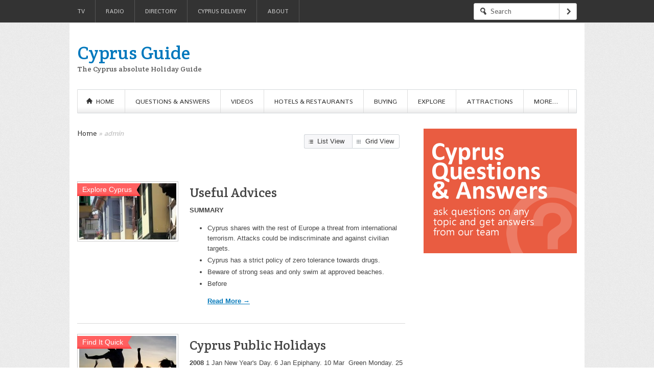

--- FILE ---
content_type: text/html; charset=UTF-8
request_url: http://www.thecyprusguide.net/author/admin/page/5/
body_size: 13184
content:
<!DOCTYPE html PUBLIC "-//W3C//DTD XHTML 1.0 Transitional//EN" "http://www.w3.org/TR/xhtml1/DTD/xhtml1-transitional.dtd">
<html xmlns="http://www.w3.org/1999/xhtml">
<head>
<meta http-equiv="Content-Type" content="text/html; charset=UTF-8" />
<meta http-equiv="X-UA-Compatible" content="IE=edge,chrome=1">
<meta name = "viewport" content = "user-scalable=no, initial-scale=1.0, maximum-scale=1.0, width=device-width">
<meta name="apple-mobile-web-app-capable" content="yes"/>
<title>Author Archives | Page 5 | Cyprus Guide</title>
<link rel="profile" href="http://gmpg.org/xfn/11" />
<link rel="SHORTCUT ICON" href="favicon.ico">
<link rel="shortcut icon" type="image/png" href="http://www.thecyprusguide.net/favicon.ico" />
    <link rel="icon" media="all" type="image/x-icon" href="http://www.thecyprusguide.net/favicon.ico" />
	<link rel="shortcut icon" media="all" type="image/x-icon" href="http://www.thecyprusguide.net/favicon.ico" />
    <link rel="alternate" type="application/rss+xml" title="RSS 2.0" href="http://feeds2.feedburner.com/templatic" />
    <link rel="stylesheet" type="text/css" media="screen" href="http://www.thecyprusguide.net/wp-content/themes/TechNews/style.css" />
    <link href="http://www.thecyprusguide.net/wp-content/themes/TechNews/skins/1-default.css" rel="stylesheet" type="text/css" />
	<style type="text/css"> body { background:url(http://www.thecyprusguide.net/wp-content/uploads/2012/06/bg.png) repeat;  }
 </style>
	<meta name="google-site-verification" content="6znIcv09NIjjtoL4D7ovsIQgPbmmSxhMeOVlKBLgj-4" /><meta name='robots' content='max-image-preview:large' />
<link rel="alternate" type="application/rss+xml" title="Cyprus Guide &raquo; Feed" href="http://www.thecyprusguide.net/feed/" />
<link rel="alternate" type="application/rss+xml" title="Cyprus Guide &raquo; Comments Feed" href="http://www.thecyprusguide.net/comments/feed/" />
<style id='wp-img-auto-sizes-contain-inline-css' type='text/css'>
img:is([sizes=auto i],[sizes^="auto," i]){contain-intrinsic-size:3000px 1500px}
/*# sourceURL=wp-img-auto-sizes-contain-inline-css */
</style>
<style id='wp-emoji-styles-inline-css' type='text/css'>

	img.wp-smiley, img.emoji {
		display: inline !important;
		border: none !important;
		box-shadow: none !important;
		height: 1em !important;
		width: 1em !important;
		margin: 0 0.07em !important;
		vertical-align: -0.1em !important;
		background: none !important;
		padding: 0 !important;
	}
/*# sourceURL=wp-emoji-styles-inline-css */
</style>
<style id='wp-block-library-inline-css' type='text/css'>
:root{--wp-block-synced-color:#7a00df;--wp-block-synced-color--rgb:122,0,223;--wp-bound-block-color:var(--wp-block-synced-color);--wp-editor-canvas-background:#ddd;--wp-admin-theme-color:#007cba;--wp-admin-theme-color--rgb:0,124,186;--wp-admin-theme-color-darker-10:#006ba1;--wp-admin-theme-color-darker-10--rgb:0,107,160.5;--wp-admin-theme-color-darker-20:#005a87;--wp-admin-theme-color-darker-20--rgb:0,90,135;--wp-admin-border-width-focus:2px}@media (min-resolution:192dpi){:root{--wp-admin-border-width-focus:1.5px}}.wp-element-button{cursor:pointer}:root .has-very-light-gray-background-color{background-color:#eee}:root .has-very-dark-gray-background-color{background-color:#313131}:root .has-very-light-gray-color{color:#eee}:root .has-very-dark-gray-color{color:#313131}:root .has-vivid-green-cyan-to-vivid-cyan-blue-gradient-background{background:linear-gradient(135deg,#00d084,#0693e3)}:root .has-purple-crush-gradient-background{background:linear-gradient(135deg,#34e2e4,#4721fb 50%,#ab1dfe)}:root .has-hazy-dawn-gradient-background{background:linear-gradient(135deg,#faaca8,#dad0ec)}:root .has-subdued-olive-gradient-background{background:linear-gradient(135deg,#fafae1,#67a671)}:root .has-atomic-cream-gradient-background{background:linear-gradient(135deg,#fdd79a,#004a59)}:root .has-nightshade-gradient-background{background:linear-gradient(135deg,#330968,#31cdcf)}:root .has-midnight-gradient-background{background:linear-gradient(135deg,#020381,#2874fc)}:root{--wp--preset--font-size--normal:16px;--wp--preset--font-size--huge:42px}.has-regular-font-size{font-size:1em}.has-larger-font-size{font-size:2.625em}.has-normal-font-size{font-size:var(--wp--preset--font-size--normal)}.has-huge-font-size{font-size:var(--wp--preset--font-size--huge)}.has-text-align-center{text-align:center}.has-text-align-left{text-align:left}.has-text-align-right{text-align:right}.has-fit-text{white-space:nowrap!important}#end-resizable-editor-section{display:none}.aligncenter{clear:both}.items-justified-left{justify-content:flex-start}.items-justified-center{justify-content:center}.items-justified-right{justify-content:flex-end}.items-justified-space-between{justify-content:space-between}.screen-reader-text{border:0;clip-path:inset(50%);height:1px;margin:-1px;overflow:hidden;padding:0;position:absolute;width:1px;word-wrap:normal!important}.screen-reader-text:focus{background-color:#ddd;clip-path:none;color:#444;display:block;font-size:1em;height:auto;left:5px;line-height:normal;padding:15px 23px 14px;text-decoration:none;top:5px;width:auto;z-index:100000}html :where(.has-border-color){border-style:solid}html :where([style*=border-top-color]){border-top-style:solid}html :where([style*=border-right-color]){border-right-style:solid}html :where([style*=border-bottom-color]){border-bottom-style:solid}html :where([style*=border-left-color]){border-left-style:solid}html :where([style*=border-width]){border-style:solid}html :where([style*=border-top-width]){border-top-style:solid}html :where([style*=border-right-width]){border-right-style:solid}html :where([style*=border-bottom-width]){border-bottom-style:solid}html :where([style*=border-left-width]){border-left-style:solid}html :where(img[class*=wp-image-]){height:auto;max-width:100%}:where(figure){margin:0 0 1em}html :where(.is-position-sticky){--wp-admin--admin-bar--position-offset:var(--wp-admin--admin-bar--height,0px)}@media screen and (max-width:600px){html :where(.is-position-sticky){--wp-admin--admin-bar--position-offset:0px}}

/*# sourceURL=wp-block-library-inline-css */
</style><style id='global-styles-inline-css' type='text/css'>
:root{--wp--preset--aspect-ratio--square: 1;--wp--preset--aspect-ratio--4-3: 4/3;--wp--preset--aspect-ratio--3-4: 3/4;--wp--preset--aspect-ratio--3-2: 3/2;--wp--preset--aspect-ratio--2-3: 2/3;--wp--preset--aspect-ratio--16-9: 16/9;--wp--preset--aspect-ratio--9-16: 9/16;--wp--preset--color--black: #000000;--wp--preset--color--cyan-bluish-gray: #abb8c3;--wp--preset--color--white: #ffffff;--wp--preset--color--pale-pink: #f78da7;--wp--preset--color--vivid-red: #cf2e2e;--wp--preset--color--luminous-vivid-orange: #ff6900;--wp--preset--color--luminous-vivid-amber: #fcb900;--wp--preset--color--light-green-cyan: #7bdcb5;--wp--preset--color--vivid-green-cyan: #00d084;--wp--preset--color--pale-cyan-blue: #8ed1fc;--wp--preset--color--vivid-cyan-blue: #0693e3;--wp--preset--color--vivid-purple: #9b51e0;--wp--preset--gradient--vivid-cyan-blue-to-vivid-purple: linear-gradient(135deg,rgb(6,147,227) 0%,rgb(155,81,224) 100%);--wp--preset--gradient--light-green-cyan-to-vivid-green-cyan: linear-gradient(135deg,rgb(122,220,180) 0%,rgb(0,208,130) 100%);--wp--preset--gradient--luminous-vivid-amber-to-luminous-vivid-orange: linear-gradient(135deg,rgb(252,185,0) 0%,rgb(255,105,0) 100%);--wp--preset--gradient--luminous-vivid-orange-to-vivid-red: linear-gradient(135deg,rgb(255,105,0) 0%,rgb(207,46,46) 100%);--wp--preset--gradient--very-light-gray-to-cyan-bluish-gray: linear-gradient(135deg,rgb(238,238,238) 0%,rgb(169,184,195) 100%);--wp--preset--gradient--cool-to-warm-spectrum: linear-gradient(135deg,rgb(74,234,220) 0%,rgb(151,120,209) 20%,rgb(207,42,186) 40%,rgb(238,44,130) 60%,rgb(251,105,98) 80%,rgb(254,248,76) 100%);--wp--preset--gradient--blush-light-purple: linear-gradient(135deg,rgb(255,206,236) 0%,rgb(152,150,240) 100%);--wp--preset--gradient--blush-bordeaux: linear-gradient(135deg,rgb(254,205,165) 0%,rgb(254,45,45) 50%,rgb(107,0,62) 100%);--wp--preset--gradient--luminous-dusk: linear-gradient(135deg,rgb(255,203,112) 0%,rgb(199,81,192) 50%,rgb(65,88,208) 100%);--wp--preset--gradient--pale-ocean: linear-gradient(135deg,rgb(255,245,203) 0%,rgb(182,227,212) 50%,rgb(51,167,181) 100%);--wp--preset--gradient--electric-grass: linear-gradient(135deg,rgb(202,248,128) 0%,rgb(113,206,126) 100%);--wp--preset--gradient--midnight: linear-gradient(135deg,rgb(2,3,129) 0%,rgb(40,116,252) 100%);--wp--preset--font-size--small: 13px;--wp--preset--font-size--medium: 20px;--wp--preset--font-size--large: 36px;--wp--preset--font-size--x-large: 42px;--wp--preset--spacing--20: 0.44rem;--wp--preset--spacing--30: 0.67rem;--wp--preset--spacing--40: 1rem;--wp--preset--spacing--50: 1.5rem;--wp--preset--spacing--60: 2.25rem;--wp--preset--spacing--70: 3.38rem;--wp--preset--spacing--80: 5.06rem;--wp--preset--shadow--natural: 6px 6px 9px rgba(0, 0, 0, 0.2);--wp--preset--shadow--deep: 12px 12px 50px rgba(0, 0, 0, 0.4);--wp--preset--shadow--sharp: 6px 6px 0px rgba(0, 0, 0, 0.2);--wp--preset--shadow--outlined: 6px 6px 0px -3px rgb(255, 255, 255), 6px 6px rgb(0, 0, 0);--wp--preset--shadow--crisp: 6px 6px 0px rgb(0, 0, 0);}:where(.is-layout-flex){gap: 0.5em;}:where(.is-layout-grid){gap: 0.5em;}body .is-layout-flex{display: flex;}.is-layout-flex{flex-wrap: wrap;align-items: center;}.is-layout-flex > :is(*, div){margin: 0;}body .is-layout-grid{display: grid;}.is-layout-grid > :is(*, div){margin: 0;}:where(.wp-block-columns.is-layout-flex){gap: 2em;}:where(.wp-block-columns.is-layout-grid){gap: 2em;}:where(.wp-block-post-template.is-layout-flex){gap: 1.25em;}:where(.wp-block-post-template.is-layout-grid){gap: 1.25em;}.has-black-color{color: var(--wp--preset--color--black) !important;}.has-cyan-bluish-gray-color{color: var(--wp--preset--color--cyan-bluish-gray) !important;}.has-white-color{color: var(--wp--preset--color--white) !important;}.has-pale-pink-color{color: var(--wp--preset--color--pale-pink) !important;}.has-vivid-red-color{color: var(--wp--preset--color--vivid-red) !important;}.has-luminous-vivid-orange-color{color: var(--wp--preset--color--luminous-vivid-orange) !important;}.has-luminous-vivid-amber-color{color: var(--wp--preset--color--luminous-vivid-amber) !important;}.has-light-green-cyan-color{color: var(--wp--preset--color--light-green-cyan) !important;}.has-vivid-green-cyan-color{color: var(--wp--preset--color--vivid-green-cyan) !important;}.has-pale-cyan-blue-color{color: var(--wp--preset--color--pale-cyan-blue) !important;}.has-vivid-cyan-blue-color{color: var(--wp--preset--color--vivid-cyan-blue) !important;}.has-vivid-purple-color{color: var(--wp--preset--color--vivid-purple) !important;}.has-black-background-color{background-color: var(--wp--preset--color--black) !important;}.has-cyan-bluish-gray-background-color{background-color: var(--wp--preset--color--cyan-bluish-gray) !important;}.has-white-background-color{background-color: var(--wp--preset--color--white) !important;}.has-pale-pink-background-color{background-color: var(--wp--preset--color--pale-pink) !important;}.has-vivid-red-background-color{background-color: var(--wp--preset--color--vivid-red) !important;}.has-luminous-vivid-orange-background-color{background-color: var(--wp--preset--color--luminous-vivid-orange) !important;}.has-luminous-vivid-amber-background-color{background-color: var(--wp--preset--color--luminous-vivid-amber) !important;}.has-light-green-cyan-background-color{background-color: var(--wp--preset--color--light-green-cyan) !important;}.has-vivid-green-cyan-background-color{background-color: var(--wp--preset--color--vivid-green-cyan) !important;}.has-pale-cyan-blue-background-color{background-color: var(--wp--preset--color--pale-cyan-blue) !important;}.has-vivid-cyan-blue-background-color{background-color: var(--wp--preset--color--vivid-cyan-blue) !important;}.has-vivid-purple-background-color{background-color: var(--wp--preset--color--vivid-purple) !important;}.has-black-border-color{border-color: var(--wp--preset--color--black) !important;}.has-cyan-bluish-gray-border-color{border-color: var(--wp--preset--color--cyan-bluish-gray) !important;}.has-white-border-color{border-color: var(--wp--preset--color--white) !important;}.has-pale-pink-border-color{border-color: var(--wp--preset--color--pale-pink) !important;}.has-vivid-red-border-color{border-color: var(--wp--preset--color--vivid-red) !important;}.has-luminous-vivid-orange-border-color{border-color: var(--wp--preset--color--luminous-vivid-orange) !important;}.has-luminous-vivid-amber-border-color{border-color: var(--wp--preset--color--luminous-vivid-amber) !important;}.has-light-green-cyan-border-color{border-color: var(--wp--preset--color--light-green-cyan) !important;}.has-vivid-green-cyan-border-color{border-color: var(--wp--preset--color--vivid-green-cyan) !important;}.has-pale-cyan-blue-border-color{border-color: var(--wp--preset--color--pale-cyan-blue) !important;}.has-vivid-cyan-blue-border-color{border-color: var(--wp--preset--color--vivid-cyan-blue) !important;}.has-vivid-purple-border-color{border-color: var(--wp--preset--color--vivid-purple) !important;}.has-vivid-cyan-blue-to-vivid-purple-gradient-background{background: var(--wp--preset--gradient--vivid-cyan-blue-to-vivid-purple) !important;}.has-light-green-cyan-to-vivid-green-cyan-gradient-background{background: var(--wp--preset--gradient--light-green-cyan-to-vivid-green-cyan) !important;}.has-luminous-vivid-amber-to-luminous-vivid-orange-gradient-background{background: var(--wp--preset--gradient--luminous-vivid-amber-to-luminous-vivid-orange) !important;}.has-luminous-vivid-orange-to-vivid-red-gradient-background{background: var(--wp--preset--gradient--luminous-vivid-orange-to-vivid-red) !important;}.has-very-light-gray-to-cyan-bluish-gray-gradient-background{background: var(--wp--preset--gradient--very-light-gray-to-cyan-bluish-gray) !important;}.has-cool-to-warm-spectrum-gradient-background{background: var(--wp--preset--gradient--cool-to-warm-spectrum) !important;}.has-blush-light-purple-gradient-background{background: var(--wp--preset--gradient--blush-light-purple) !important;}.has-blush-bordeaux-gradient-background{background: var(--wp--preset--gradient--blush-bordeaux) !important;}.has-luminous-dusk-gradient-background{background: var(--wp--preset--gradient--luminous-dusk) !important;}.has-pale-ocean-gradient-background{background: var(--wp--preset--gradient--pale-ocean) !important;}.has-electric-grass-gradient-background{background: var(--wp--preset--gradient--electric-grass) !important;}.has-midnight-gradient-background{background: var(--wp--preset--gradient--midnight) !important;}.has-small-font-size{font-size: var(--wp--preset--font-size--small) !important;}.has-medium-font-size{font-size: var(--wp--preset--font-size--medium) !important;}.has-large-font-size{font-size: var(--wp--preset--font-size--large) !important;}.has-x-large-font-size{font-size: var(--wp--preset--font-size--x-large) !important;}
/*# sourceURL=global-styles-inline-css */
</style>

<style id='classic-theme-styles-inline-css' type='text/css'>
/*! This file is auto-generated */
.wp-block-button__link{color:#fff;background-color:#32373c;border-radius:9999px;box-shadow:none;text-decoration:none;padding:calc(.667em + 2px) calc(1.333em + 2px);font-size:1.125em}.wp-block-file__button{background:#32373c;color:#fff;text-decoration:none}
/*# sourceURL=/wp-includes/css/classic-themes.min.css */
</style>
<link rel='stylesheet' id='contact-form-7-css' href='http://www.thecyprusguide.net/wp-content/plugins/contact-form-7/includes/css/styles.css?ver=6.1.4' type='text/css' media='all' />
<link rel='stylesheet' id='quotescollection-css' href='http://www.thecyprusguide.net/wp-content/plugins/quotes-collection/css/quotes-collection.css?ver=2.5.2' type='text/css' media='all' />
<script type="text/javascript" src="http://www.thecyprusguide.net/wp-includes/js/jquery/jquery.min.js?ver=3.7.1" id="jquery-core-js"></script>
<script type="text/javascript" src="http://www.thecyprusguide.net/wp-includes/js/jquery/jquery-migrate.min.js?ver=3.4.1" id="jquery-migrate-js"></script>
<script type="text/javascript" src="http://www.thecyprusguide.net/wp-content/themes/TechNews/js/jquery.cycle.all.min.js?ver=6.9" id="cycle-js"></script>
<script type="text/javascript" src="http://www.thecyprusguide.net/wp-content/themes/TechNews/js/jquery.cookie.js?ver=6.9" id="cookie-js"></script>
<script type="text/javascript" src="http://www.thecyprusguide.net/wp-content/themes/TechNews/js/script.js?ver=6.9" id="timeago-js"></script>
<script type="text/javascript" id="quotescollection-js-extra">
/* <![CDATA[ */
var quotescollectionAjax = {"ajaxUrl":"http://www.thecyprusguide.net/wp-admin/admin-ajax.php","nonce":"ca9feb978f","nextQuote":"Next quote \u00bb","loading":"Loading...","error":"Error getting quote","autoRefreshMax":"20","autoRefreshCount":"0"};
//# sourceURL=quotescollection-js-extra
/* ]]> */
</script>
<script type="text/javascript" src="http://www.thecyprusguide.net/wp-content/plugins/quotes-collection/js/quotes-collection.js?ver=2.5.2" id="quotescollection-js"></script>
<link rel="https://api.w.org/" href="http://www.thecyprusguide.net/wp-json/" /><link rel="alternate" title="JSON" type="application/json" href="http://www.thecyprusguide.net/wp-json/wp/v2/users/1" /><link rel="EditURI" type="application/rsd+xml" title="RSD" href="http://www.thecyprusguide.net/xmlrpc.php?rsd" />
<meta name="generator" content="WordPress 6.9" />
<script type="text/javascript">
jQuery(document).ready(function($){
	var $postShare = $('#side-bar');
	if($('#side-bar').length > 0){
	
		var descripY = parseInt($('#box').offset().top) - 0;
		var pullX = $postShare.css('margin-left');
	
		$(window).scroll(function () { 
		  
			var scrollY = $(window).scrollTop();
			var fixedShare = $postShare.css('position') == 'fixed';
			
			if($('#side-bar').length > 0){
			
				if ( scrollY > descripY && !fixedShare ) {
					$postShare.stop().css({
						position: 'fixed',
						top: 50
					});
				} else if ( scrollY < descripY && fixedShare ) {
					$postShare.css({
						position: 'absolute',
						top: 0,
						marginLeft: pullX
					});
				}
			}
		});
	}
});
</script>
<script type="text/javascript" src="http://www.thecyprusguide.net/wp-content/themes/TechNews/js/jquery.flexslider.js"></script>
	<link rel="canonical" href="http://www.thecyprusguide.net/author/admin/"/>
<script type="text/javascript" src="http://www.thecyprusguide.net/wp-content/themes/TechNews/js/respond.js"></script>
<script type="text/javascript">
jQuery(document).ready(function() {
jQuery('#pagination a.loadmore').click(function(){
		var nu = jQuery(this).attr('rel');
		var nu = parseInt(nu) + parseInt(jQuery('#post_count_ajax').val());
		jQuery(this).attr('rel',nu);
		jQuery('#latestpostloop').load('http://www.thecyprusguide.net/wp-content/themes/TechNews/library/functions/loadpost.php', { "limitarr[]": [40, nu] }, function(){});

		setTimeout(function(){
			var pc = parseInt(jQuery('#postcount').attr('rel'));
			//var pl = parseInt(jQuery('#pagination a.loadmore').attr('rel'));			
			if(pc != nu){ jQuery('#pagination').css('display','none'); }
		},800);
});
jQuery('.postpagination a').click(function(){
		var start =  parseInt(jQuery(this).attr('rel'));
		var end =  parseInt(jQuery(this).attr('rev'));
		jQuery('#list').load('http://www.thecyprusguide.net/wp-content/themes/TechNews/library/functions/loadpopularpost.php', { "limitarr[]": [start, end] }, function(){});
});
jQuery(window).scroll(function() {
		if(jQuery(this).scrollTop() != 0) {
			jQuery('.backtotop').fadeIn();	
		} else {
			jQuery('.backtotop').fadeOut();
		}
});
jQuery('.backtotop').click(function() {
		jQuery('body,html').animate({scrollTop:0},3000);
});
jQuery('.bottom .social_media ul li').first().css('margin-left','0');
	jQuery('.max_width .widget').first().css('padding-left','0');
});
</script>
</head>
<body class="archive paged author author-admin author-1 paged-5 author-paged-5 wp-theme-TechNews">
        <div class="top_navigation">
        <div class="top_navigation_in clearfix">
                    <div class="top_nav_search">
    <form action="http://www.thecyprusguide.net" id="searchform" method="get">
        <fieldset>
            <input type = "text" value="Search" onblur="if(this.value=='') this.value='Search';" onfocus="if(this.value=='Search') this.value='';" name="s"/>
            <button type="submit"></button>
        </fieldset>
    </form>
	</div>
        <div class="currentmenu"><span>Menu</span></div>
        <div class="menu-header"><ul id="menu-top_menu" class="menu"><li id="menu-item-625" class="menu-item menu-item-type-custom menu-item-object-custom menu-item-625"><a href="http://tv.thecyprusguide.net" title="Cyprus TV">TV</a></li>
<li id="menu-item-627" class="menu-item menu-item-type-custom menu-item-object-custom menu-item-627"><a href="http://radio.thecyprusguide.net" title="Cyprus Radio">Radio</a></li>
<li id="menu-item-626" class="menu-item menu-item-type-custom menu-item-object-custom menu-item-626"><a href="http://directory.thecyprusguide.net" title="Cyprus Directory">Directory</a></li>
<li id="menu-item-628" class="menu-item menu-item-type-custom menu-item-object-custom menu-item-628"><a href="http://www.cyprus-delivery.com">Cyprus Delivery</a></li>
<li id="menu-item-789" class="menu-item menu-item-type-post_type menu-item-object-page menu-item-has-children menu-item-789"><a href="http://www.thecyprusguide.net/about/">About</a>
<ul class="sub-menu">
	<li id="menu-item-793" class="menu-item menu-item-type-post_type menu-item-object-page menu-item-793"><a href="http://www.thecyprusguide.net/contact-us/">Contact Us / Adverstise</a></li>
	<li id="menu-item-790" class="menu-item menu-item-type-post_type menu-item-object-page menu-item-790"><a href="http://www.thecyprusguide.net/links/">Links</a></li>
	<li id="menu-item-791" class="menu-item menu-item-type-post_type menu-item-object-page menu-item-791"><a href="http://www.thecyprusguide.net/partners/">Partners</a></li>
	<li id="menu-item-792" class="menu-item menu-item-type-post_type menu-item-object-page menu-item-792"><a href="http://www.thecyprusguide.net/sitemap/">SiteMap</a></li>
</ul>
</li>
</ul></div>                <!--<script type="text/javascript">
        	//jQuery('.top_navigation_in div.menu-header').mobileMenu();
			//jQuery('.top_navigation_in div.menu').mobileMenu();
		</script>-->
        </div></div>
    <div class="wrapper">
<div class="header clear">
  <div class="header_in">
    <div class="logo">
      <div class="site-title"><a href="http://www.thecyprusguide.net/">Cyprus Guide</a> 
		<p class="site-description">The Cyprus absolute Holiday Guide</p></div>    </div>
    <div class="header_right">
      						
		<div class="widget advt_widget">
				<script type="text/javascript"><!--
google_ad_client = "ca-pub-1431540892314979";
/* CyprusGuide - Top */
google_ad_slot = "2844436952";
google_ad_width = 728;
google_ad_height = 90;
//-->
</script>
<script type="text/javascript"
src="http://pagead2.googlesyndication.com/pagead/show_ads.js">
</script> 
		</div>        
		     
    </div>
    <div style="clear:both;"></div>
  </div> <!-- header inner #end -->
</div> <!-- header #end -->

<div class="main_nav">
   <div class="main_nav_in clearfix gradient">
    <div class="currentmenu2"><span>Menu</span></div>
        <div class="menu-header"><ul id="menu-main-menu" class="menu"><li id="menu-item-1037" class="menu-item menu-item-type-custom menu-item-object-custom menu-item-home menu-item-1037"><a href="http://www.thecyprusguide.net/">Home</a></li>
<li id="menu-item-1035" class="menu-item menu-item-type-post_type menu-item-object-page menu-item-1035"><a href="http://www.thecyprusguide.net/questions-and-answers/" title="Ask questions on any topic, get answers from our team, and share your insights and experience.">Questions &#038; Answers</a></li>
<li id="menu-item-934" class="menu-item menu-item-type-post_type menu-item-object-page menu-item-934"><a href="http://www.thecyprusguide.net/cyprus-video-collection-travel-and-culture/" title="Cyprus Videos">Videos</a></li>
<li id="menu-item-788" class="menu-item menu-item-type-post_type menu-item-object-page menu-item-has-children menu-item-788"><a href="http://www.thecyprusguide.net/cyprus-business-directory/">Hotels &#038; Restaurants</a>
<ul class="sub-menu">
	<li id="menu-item-850" class="menu-item menu-item-type-post_type menu-item-object-page menu-item-850"><a href="http://www.thecyprusguide.net/cyprus-business-directory/cyprus-hotels/">Hotels in Cyprus</a></li>
	<li id="menu-item-445" class="menu-item menu-item-type-taxonomy menu-item-object-category menu-item-445"><a href="http://www.thecyprusguide.net/category/reviews/hotel-reviews/">Hotel Reviews</a></li>
	<li id="menu-item-849" class="menu-item menu-item-type-post_type menu-item-object-page menu-item-849"><a href="http://www.thecyprusguide.net/cyprus-business-directory/apartments-in-cyprus/">Apartments in Cyprus</a></li>
	<li id="menu-item-851" class="menu-item menu-item-type-post_type menu-item-object-page menu-item-851"><a href="http://www.thecyprusguide.net/cyprus-business-directory/restaurants-in-cyprus/">Restaurants in Cyprus</a></li>
	<li id="menu-item-447" class="menu-item menu-item-type-taxonomy menu-item-object-category menu-item-447"><a href="http://www.thecyprusguide.net/category/reviews/restaurant-reviews/">Restaurant Reviews</a></li>
	<li id="menu-item-446" class="menu-item menu-item-type-taxonomy menu-item-object-category menu-item-446"><a href="http://www.thecyprusguide.net/category/reviews/others/">Other Reviews</a></li>
</ul>
</li>
<li id="menu-item-365" class="menu-item menu-item-type-taxonomy menu-item-object-category menu-item-has-children menu-item-365"><a href="http://www.thecyprusguide.net/category/buying/">Buying</a>
<ul class="sub-menu">
	<li id="menu-item-367" class="menu-item menu-item-type-taxonomy menu-item-object-category menu-item-367"><a href="http://www.thecyprusguide.net/category/buying/propertyland/">Property/Land</a></li>
	<li id="menu-item-704" class="menu-item menu-item-type-custom menu-item-object-custom menu-item-704"><a href="http://www.thecyprusguide.net/cyprus-citizenship-by-exemption/">Citizenship by Exemption</a></li>
	<li id="menu-item-703" class="menu-item menu-item-type-custom menu-item-object-custom menu-item-703"><a href="http://www.thecyprusguide.net/china-cyprus-relations/">China Cyprus Relations</a></li>
	<li id="menu-item-702" class="menu-item menu-item-type-custom menu-item-object-custom menu-item-702"><a href="http://www.thecyprusguide.net/cyprus-immigration-permit/">Cyprus Immigration Permit</a></li>
	<li id="menu-item-366" class="menu-item menu-item-type-taxonomy menu-item-object-category menu-item-366"><a href="http://www.thecyprusguide.net/category/buying/more/">Buying more&#8230;</a></li>
</ul>
</li>
<li id="menu-item-368" class="menu-item menu-item-type-taxonomy menu-item-object-category menu-item-has-children menu-item-368"><a href="http://www.thecyprusguide.net/category/explore-cyprus/">Explore</a>
<ul class="sub-menu">
	<li id="menu-item-369" class="menu-item menu-item-type-taxonomy menu-item-object-category menu-item-369"><a href="http://www.thecyprusguide.net/category/explore-cyprus/castles/">Castles</a></li>
	<li id="menu-item-371" class="menu-item menu-item-type-taxonomy menu-item-object-category menu-item-371"><a href="http://www.thecyprusguide.net/category/explore-cyprus/history/">History</a></li>
	<li id="menu-item-372" class="menu-item menu-item-type-taxonomy menu-item-object-category menu-item-372"><a href="http://www.thecyprusguide.net/category/explore-cyprus/museums/">Museums</a></li>
	<li id="menu-item-538" class="menu-item menu-item-type-taxonomy menu-item-object-category menu-item-538"><a href="http://www.thecyprusguide.net/category/explore-cyprus/photo-trip/">Photo Trip</a></li>
	<li id="menu-item-380" class="menu-item menu-item-type-taxonomy menu-item-object-category menu-item-380"><a href="http://www.thecyprusguide.net/category/explore-cyprus/more-explore-cyprus/">Explore Cyprus more&#8230;</a></li>
</ul>
</li>
<li id="menu-item-374" class="menu-item menu-item-type-taxonomy menu-item-object-category menu-item-has-children menu-item-374"><a href="http://www.thecyprusguide.net/category/major-attractions/">Attractions</a>
<ul class="sub-menu">
	<li id="menu-item-649" class="menu-item menu-item-type-custom menu-item-object-custom menu-item-649"><a href="http://www.thecyprusguide.net/nicosia/">Nicosia</a></li>
	<li id="menu-item-650" class="menu-item menu-item-type-custom menu-item-object-custom menu-item-650"><a href="http://www.thecyprusguide.net/limassol/">Limassol</a></li>
	<li id="menu-item-652" class="menu-item menu-item-type-custom menu-item-object-custom menu-item-652"><a href="http://www.thecyprusguide.net/agia-napa/">Agia Napa</a></li>
	<li id="menu-item-646" class="menu-item menu-item-type-custom menu-item-object-custom menu-item-646"><a href="http://www.thecyprusguide.net/paphos/">Paphos</a></li>
	<li id="menu-item-653" class="menu-item menu-item-type-custom menu-item-object-custom menu-item-653"><a href="http://www.thecyprusguide.net/famagusta/">Famagusta</a></li>
	<li id="menu-item-648" class="menu-item menu-item-type-custom menu-item-object-custom menu-item-648"><a href="http://www.thecyprusguide.net/polis-chrysochous/">Polis Chrysochous</a></li>
	<li id="menu-item-651" class="menu-item menu-item-type-custom menu-item-object-custom menu-item-651"><a href="http://www.thecyprusguide.net/larnaca/">Larnaca</a></li>
	<li id="menu-item-647" class="menu-item menu-item-type-custom menu-item-object-custom menu-item-647"><a href="http://www.thecyprusguide.net/troodos/">Troodos</a></li>
</ul>
</li>
<li id="menu-item-373" class="menu-item menu-item-type-taxonomy menu-item-object-category menu-item-has-children menu-item-373"><a href="http://www.thecyprusguide.net/category/find-it-quick/">More&#8230;</a>
<ul class="sub-menu">
	<li id="menu-item-656" class="menu-item menu-item-type-custom menu-item-object-custom menu-item-656"><a href="http://www.thecyprusguide.net/how-to-travel-to-cyprus/">How to travel to Cyprus</a></li>
	<li id="menu-item-654" class="menu-item menu-item-type-custom menu-item-object-custom menu-item-654"><a href="http://www.thecyprusguide.net/rent-a-car-in-cyprus/">Rent A car in Cyprus</a></li>
	<li id="menu-item-873" class="menu-item menu-item-type-custom menu-item-object-custom menu-item-873"><a href="http://www.thecyprusguide.net/airport-car-parking/">Airport Car Parking</a></li>
	<li id="menu-item-874" class="menu-item menu-item-type-custom menu-item-object-custom menu-item-874"><a href="http://www.thecyprusguide.net/cyprus-public-holidays-2013/">Public holidays 2013</a></li>
	<li id="menu-item-658" class="menu-item menu-item-type-custom menu-item-object-custom menu-item-658"><a href="http://www.thecyprusguide.net/banks-in-cyprus/">Banks in Cyprus</a></li>
	<li id="menu-item-655" class="menu-item menu-item-type-custom menu-item-object-custom menu-item-655"><a href="http://www.thecyprusguide.net/mass-media/">Mass Media</a></li>
	<li id="menu-item-657" class="menu-item menu-item-type-custom menu-item-object-custom menu-item-657"><a href="http://www.thecyprusguide.net/euro-in-cyprus/">Euro in Cyprus</a></li>
</ul>
</li>
</ul></div>	        	<!--<script type="text/javascript">
    	//jQuery('.main_nav_in div.menu-header').mobileMenu2();
	</script>-->
   </div>
</div>
     <!-- main navi #end -->

<!-- Container -->
<div id="container" class="clear"><div  class="content left" >
<!--  CONTENT AREA START. -->

		<div class="breadcrumb clearfix">
			<div class="breadcrumb_in"><a href="http://www.thecyprusguide.net">Home</a> &raquo; admin </div>
		</div>
<div class="content-title"> 
	 
	    
</div>



<div class="viewsbox">
	<div class="listview"><a class="active">List View </a></div>
	<div class="gridview"><a class="">Grid View </a></div>
</div>
<div class="content-title common-viewtypes author-viewtype">
    <div style="clear:both;"></div>
</div>
<div id="latestpostloop" class="list clear" >

	
  <div class="post post-326 type-post status-publish format-standard has-post-thumbnail hentry category-explore-cyprus" id="post_326">
        <div class="postimageview">

          <a href="http://www.thecyprusguide.net/useful-advices/"> <img class="alignleft" src="http://www.thecyprusguide.net/wp-content/uploads/2012/04/advices-190x110.jpg" alt="Useful Advices" title="Useful Advices" /></a>
                    <div class="categoryName">
            <div class="cat-flag">
            <a href="http://www.thecyprusguide.net/category/explore-cyprus/">
                <span>Explore Cyprus</span>
                <span class="post_count">19</span>
            </a>
            </div>
          </div>
          
        </div>
        <div class="postcontentview">
    <div class="post-meta">
	          <span class="daysago">14 years ago</span>
	          <span class="post-author"><a href="http://www.thecyprusguide.net/author/admin/" title="Posts by admin">admin</a></span>    </div>

    <!--  Post Title Condition for Post Format-->
           <h2><a href="http://www.thecyprusguide.net/useful-advices/">
      Useful Advices      </a></h2>
            <!--  Post Title Condition for Post Format-->

    
    <!--  Post Content Condition for Post Format-->
    
     <div class="post-content">
      <strong>SUMMARY </strong>
<ul type="square">
	<li>Cyprus shares with the rest of Europe a threat from international terrorism. Attacks could be indiscriminate and against civilian targets.</li>
	<li>Cyprus has a strict policy of zero tolerance towards drugs.</li>
	<li>Beware of strong seas and only swim at approved beaches.</li>
	<li>Before <a href="http://www.thecyprusguide.net/useful-advices/" title="" class="read_more">Read More &rarr;</a>           </div>
        
    <!--  Post Content Condition for Post Format-->
    
             </div>
  </div>


  
  <div class="post post-322 type-post status-publish format-standard has-post-thumbnail hentry category-find-it-quick tag-public-holidays" id="post_322">
        <div class="postimageview">

          <a href="http://www.thecyprusguide.net/cyprus-public-holidays/"> <img class="alignleft" src="http://www.thecyprusguide.net/wp-content/uploads/2012/04/embassies-190x110.jpg" alt="Cyprus Public Holidays" title="Cyprus Public Holidays" /></a>
                    <div class="categoryName">
            <div class="cat-flag">
            <a href="http://www.thecyprusguide.net/category/find-it-quick/">
                <span>Find it Quick</span>
                <span class="post_count">10</span>
            </a>
            </div>
          </div>
          
        </div>
        <div class="postcontentview">
    <div class="post-meta">
	          <span class="daysago">14 years ago</span>
	          <span class="post-author"><a href="http://www.thecyprusguide.net/author/admin/" title="Posts by admin">admin</a></span>    </div>

    <!--  Post Title Condition for Post Format-->
           <h2><a href="http://www.thecyprusguide.net/cyprus-public-holidays/">
      Cyprus Public Holidays      </a></h2>
            <!--  Post Title Condition for Post Format-->

    
    <!--  Post Content Condition for Post Format-->
    
     <div class="post-content">
      <strong>2008</strong>
1 Jan New Year's Day.
6 Jan Epiphany.
10 Mar  Green Monday.
25 Mar Greek Independence Day.
1 Apr Greek Cypriot National Day.
25 Apr  Greek Orthodox Good Friday.
28 Apr  Greek Orthodox Easter Monday.
1 May Labour Day.
16 Jun  Pentecost (Kataklysmos).
15 Aug Assumption.
1 Oct  Cyprus Independence Day.
28 Oct <a href="http://www.thecyprusguide.net/cyprus-public-holidays/" title="" class="read_more">Read More &rarr;</a>           </div>
        
    <!--  Post Content Condition for Post Format-->
    
             </div>
  </div>


  
  <div class="post post-57 type-post status-publish format-standard has-post-thumbnail hentry category-explore-cyprus category-museums tag-paphos" id="post_57">
        <div class="postimageview">

          <a href="http://www.thecyprusguide.net/paphos-museums/"> <img class="alignleft" src="http://www.thecyprusguide.net/wp-content/uploads/2012/04/museums-190x110.jpg" alt="Paphos Museums" title="Paphos Museums" /></a>
                    <div class="categoryName">
            <div class="cat-flag">
            <a href="http://www.thecyprusguide.net/category/explore-cyprus/">
                <span>Explore Cyprus</span>
                <span class="post_count">19</span>
            </a>
            </div>
          </div>
          
        </div>
        <div class="postcontentview">
    <div class="post-meta">
	          <span class="daysago">14 years ago</span>
	          <span class="post-author"><a href="http://www.thecyprusguide.net/author/admin/" title="Posts by admin">admin</a></span>    </div>

    <!--  Post Title Condition for Post Format-->
           <h2><a href="http://www.thecyprusguide.net/paphos-museums/">
      Paphos Museums      </a></h2>
            <!--  Post Title Condition for Post Format-->

    
    <!--  Post Content Condition for Post Format-->
    
     <div class="post-content">
      <strong>Pafos District Archeological Museum </strong>
Address: Griva Digeni 43
Tel.: 00357-26240215
Opening hours: Monday-Saturday 9-17; Sunday 10-13
Attractive collection of Cypriot antiquities from Pafos area, dating from Neolithic Age to 1700 AD.
<strong>
Byzantine Museum </strong>
Address: A. Ioannou 3 next to Bishopric
Tel.: 00357-26231393
Opening hours:
Monday-Friday 9-17 (June-Sept. <a href="http://www.thecyprusguide.net/paphos-museums/" title="" class="read_more">Read More &rarr;</a>           </div>
        
    <!--  Post Content Condition for Post Format-->
    
             </div>
  </div>


  
  <div class="post post-55 type-post status-publish format-standard has-post-thumbnail hentry category-explore-cyprus category-museums tag-larnaca" id="post_55">
        <div class="postimageview">

          <a href="http://www.thecyprusguide.net/larnaca-museums/"> <img class="alignleft" src="http://www.thecyprusguide.net/wp-content/uploads/2012/04/museums1-190x110.jpg" alt="Larnaca Museums" title="Larnaca Museums" /></a>
                    <div class="categoryName">
            <div class="cat-flag">
            <a href="http://www.thecyprusguide.net/category/explore-cyprus/">
                <span>Explore Cyprus</span>
                <span class="post_count">19</span>
            </a>
            </div>
          </div>
          
        </div>
        <div class="postcontentview">
    <div class="post-meta">
	          <span class="daysago">14 years ago</span>
	          <span class="post-author"><a href="http://www.thecyprusguide.net/author/admin/" title="Posts by admin">admin</a></span>    </div>

    <!--  Post Title Condition for Post Format-->
           <h2><a href="http://www.thecyprusguide.net/larnaca-museums/">
      Larnaca Museums      </a></h2>
            <!--  Post Title Condition for Post Format-->

    
    <!--  Post Content Condition for Post Format-->
    
     <div class="post-content">
      <strong>Larnaca District Archeological Museum </strong>
Address: At the seafront promenade
Tel.: 00357-24630169
Opening hours: Monday-Saturday 9-17; Sunday 10-13
Interesting collection of find from Larnaka area dating from the Neolithic Age to the Roman period.

<strong>The Pierides Foundation Museum </strong>
Address: Zinonos Kitieos
Tel.: 00357-24652495
Opening hours:
1 st . <a href="http://www.thecyprusguide.net/larnaca-museums/" title="" class="read_more">Read More &rarr;</a>           </div>
        
    <!--  Post Content Condition for Post Format-->
    
             </div>
  </div>


  
  <div class="post post-53 type-post status-publish format-standard has-post-thumbnail hentry category-explore-cyprus category-museums tag-nicosia" id="post_53">
        <div class="postimageview">

          <a href="http://www.thecyprusguide.net/nicosia-museums/"> <img class="alignleft" src="http://www.thecyprusguide.net/wp-content/uploads/2012/04/museums2-190x110.jpg" alt="Nicosia Museums" title="Nicosia Museums" /></a>
                    <div class="categoryName">
            <div class="cat-flag">
            <a href="http://www.thecyprusguide.net/category/explore-cyprus/">
                <span>Explore Cyprus</span>
                <span class="post_count">19</span>
            </a>
            </div>
          </div>
          
        </div>
        <div class="postcontentview">
    <div class="post-meta">
	          <span class="daysago">14 years ago</span>
	          <span class="post-author"><a href="http://www.thecyprusguide.net/author/admin/" title="Posts by admin">admin</a></span>    </div>

    <!--  Post Title Condition for Post Format-->
           <h2><a href="http://www.thecyprusguide.net/nicosia-museums/">
      Nicosia Museums      </a></h2>
            <!--  Post Title Condition for Post Format-->

    
    <!--  Post Content Condition for Post Format-->
    
     <div class="post-content">
      <strong>Cyprus Museum </strong>
Address: Mouseiou 1,
Tel.: 00357-22865864
Opening hours: Monday-Saturday 9-17; Sunday 10-13
Priceless and fascinating collections of Cypriot antiquities and treasures from Neolithic Age to Early Byzantine period.

<strong>Leventis Municipal Museum of Nicosia </strong>
Address: Ippokratus 17, near Laiki Geitonia,
Tel.: 00357-22661475
Opening hours: Tuesday-Sunday 10-16:30
The <a href="http://www.thecyprusguide.net/nicosia-museums/" title="" class="read_more">Read More &rarr;</a>           </div>
        
    <!--  Post Content Condition for Post Format-->
    
             </div>
  </div>


  
  <div class="post post-51 type-post status-publish format-standard has-post-thumbnail hentry category-explore-cyprus category-museums tag-limassol" id="post_51">
        <div class="postimageview">

          <a href="http://www.thecyprusguide.net/limassol-museums/"> <img class="alignleft" src="http://www.thecyprusguide.net/wp-content/uploads/2012/04/museums3-190x110.jpg" alt="Limassol Museums" title="Limassol Museums" /></a>
                    <div class="categoryName">
            <div class="cat-flag">
            <a href="http://www.thecyprusguide.net/category/explore-cyprus/">
                <span>Explore Cyprus</span>
                <span class="post_count">19</span>
            </a>
            </div>
          </div>
          
        </div>
        <div class="postcontentview">
    <div class="post-meta">
	          <span class="daysago">14 years ago</span>
	          <span class="post-author"><a href="http://www.thecyprusguide.net/author/admin/" title="Posts by admin">admin</a></span>    </div>

    <!--  Post Title Condition for Post Format-->
           <h2><a href="http://www.thecyprusguide.net/limassol-museums/">
      Limassol Museums      </a></h2>
            <!--  Post Title Condition for Post Format-->

    
    <!--  Post Content Condition for Post Format-->
    
     <div class="post-content">
      <strong>Lemesos District Archeological Museum</strong>
Address: Near old port
Tel.: 00357-25330419
Opening hours: Monday-Saturday 9-17; Sunday 10-13
Interesting collection of antiquities found in Lemesos area from Neolithic Age to Roman Period.

<strong>Municipal Folk Art Museum</strong>
Address: Agiou Andreou 253
Tel.: 00357-25362303
Opening hours:
Monday-Friday 8:30-13:30; Mon, Tue, Wed, Fri 15-17:30
(June-September <a href="http://www.thecyprusguide.net/limassol-museums/" title="" class="read_more">Read More &rarr;</a>           </div>
        
    <!--  Post Content Condition for Post Format-->
    
             </div>
  </div>


   <div class="pagination">
   <!-- ADD Custom Numbered Pagination code. -->
   <a href="http://www.thecyprusguide.net/author/admin/page/4/"  class="previouspostslink" >&laquo; Previous</a><div class="Navi">
<a href="http://www.thecyprusguide.net/author/admin/" class="first" title="First Page">1</a><span class="expand">...</span><a href="http://www.thecyprusguide.net/author/admin/page/3/" class="single_page" title="3">3</a><a href="http://www.thecyprusguide.net/author/admin/page/4/" class="single_page" title="4">4</a><strong class="on">5</strong><a href="http://www.thecyprusguide.net/author/admin/page/6/" class="single_page" title="6">6</a><a href="http://www.thecyprusguide.net/author/admin/page/7/" class="single_page" title="7">7</a><span class="expand">...</span><a href="http://www.thecyprusguide.net/author/admin/page/8/" class="last" title="Last Page">8</a></div>
<a href="http://www.thecyprusguide.net/author/admin/page/6/"  class="nextpostslink" >Next &raquo;</a>  </div>
</div>
<!--  CONTENT AREA END -->
</div>
<div  class="sidebar right" ><div class="widget">			<div class="textwidget"><a href="http://www.thecyprusguide.net/questions-and-answers/"><img src="http://www.thecyprusguide.net/wp-content/uploads/2013/01/answers.png" alt="Cyprus Question & Answer" title="Ask us a question"></a>
</div>
		</div>						
		<div class="widget advt_widget">
						<script type="text/javascript"><!--
google_ad_client = "ca-pub-1431540892314979";
/* CyprusGuide - Side */
google_ad_slot = "4139296114";
google_ad_width = 300;
google_ad_height = 250;
//-->
</script>
<script type="text/javascript"
src="http://pagead2.googlesyndication.com/pagead/show_ads.js">
</script> 
		</div>
								
	<div class="widget social_media">       
       <ul>
       		
        	<li><a class="social_media_icon twitter_icon" href="https://twitter.com/CyprusGuide1" ></a>  </li>
                  		
        	<li> <a class="social_media_icon facebook_icon" href="http://www.facebook.com/pages/Cyprus-Guide/489075174472523" ></a> </li>
                  		
        	<li>  <a class="social_media_icon gplus_icon" href="not yet!" ></a> </li>
                  		
        	<li> <a class="social_media_icon rss_icon" href="http://www.thecyprusguide.net/feed/" ></a>  </li>
         		</ul>
   </div> <!-- widget #end -->        
	<div class="widget">			<div class="textwidget"><a href="http://www.thecyprusguide.net/cyprus-car-rentals-summer-prices/">
<img src="http://www.thecyprusguide.net/wp-content/uploads/2013/01/rent.png">
</a></div>
		</div><div class="widget"><h3>Tags</h3><div class="tagcloud"><a href="http://www.thecyprusguide.net/tag/agia-napa/" class="tag-cloud-link tag-link-26 tag-link-position-1" style="font-size: 16.4pt;" aria-label="Agia Napa (2 items)">Agia Napa</a>
<a href="http://www.thecyprusguide.net/tag/agios-ilarionas/" class="tag-cloud-link tag-link-23 tag-link-position-2" style="font-size: 8pt;" aria-label="Agios Ilarionas (1 item)">Agios Ilarionas</a>
<a href="http://www.thecyprusguide.net/tag/airport/" class="tag-cloud-link tag-link-76 tag-link-position-3" style="font-size: 8pt;" aria-label="airport (1 item)">airport</a>
<a href="http://www.thecyprusguide.net/tag/armenian-food/" class="tag-cloud-link tag-link-63 tag-link-position-4" style="font-size: 8pt;" aria-label="armenian food (1 item)">armenian food</a>
<a href="http://www.thecyprusguide.net/tag/banks/" class="tag-cloud-link tag-link-47 tag-link-position-5" style="font-size: 8pt;" aria-label="Banks (1 item)">Banks</a>
<a href="http://www.thecyprusguide.net/tag/british/" class="tag-cloud-link tag-link-84 tag-link-position-6" style="font-size: 8pt;" aria-label="british (1 item)">british</a>
<a href="http://www.thecyprusguide.net/tag/buffavento/" class="tag-cloud-link tag-link-17 tag-link-position-7" style="font-size: 8pt;" aria-label="Buffavento (1 item)">Buffavento</a>
<a href="http://www.thecyprusguide.net/tag/buy/" class="tag-cloud-link tag-link-69 tag-link-position-8" style="font-size: 8pt;" aria-label="buy (1 item)">buy</a>
<a href="http://www.thecyprusguide.net/tag/buy-a-house-in-cyprus/" class="tag-cloud-link tag-link-15 tag-link-position-9" style="font-size: 8pt;" aria-label="buy a house in Cyprus (1 item)">buy a house in Cyprus</a>
<a href="http://www.thecyprusguide.net/tag/buying-land-in-cyprus/" class="tag-cloud-link tag-link-13 tag-link-position-10" style="font-size: 8pt;" aria-label="buying land in Cyprus (1 item)">buying land in Cyprus</a>
<a href="http://www.thecyprusguide.net/tag/car/" class="tag-cloud-link tag-link-52 tag-link-position-11" style="font-size: 8pt;" aria-label="car (1 item)">car</a>
<a href="http://www.thecyprusguide.net/tag/car-rental/" class="tag-cloud-link tag-link-53 tag-link-position-12" style="font-size: 8pt;" aria-label="car rental (1 item)">car rental</a>
<a href="http://www.thecyprusguide.net/tag/china/" class="tag-cloud-link tag-link-68 tag-link-position-13" style="font-size: 8pt;" aria-label="china (1 item)">china</a>
<a href="http://www.thecyprusguide.net/tag/citizenship/" class="tag-cloud-link tag-link-71 tag-link-position-14" style="font-size: 8pt;" aria-label="Citizenship (1 item)">Citizenship</a>
<a href="http://www.thecyprusguide.net/tag/cyprus-land/" class="tag-cloud-link tag-link-12 tag-link-position-15" style="font-size: 8pt;" aria-label="Cyprus Land (1 item)">Cyprus Land</a>
<a href="http://www.thecyprusguide.net/tag/cyprus-rally/" class="tag-cloud-link tag-link-24 tag-link-position-16" style="font-size: 8pt;" aria-label="Cyprus Rally (1 item)">Cyprus Rally</a>
<a href="http://www.thecyprusguide.net/tag/expads/" class="tag-cloud-link tag-link-87 tag-link-position-17" style="font-size: 8pt;" aria-label="expads (1 item)">expads</a>
<a href="http://www.thecyprusguide.net/tag/famagusta/" class="tag-cloud-link tag-link-40 tag-link-position-18" style="font-size: 8pt;" aria-label="Famagusta (1 item)">Famagusta</a>
<a href="http://www.thecyprusguide.net/tag/immigration-permit/" class="tag-cloud-link tag-link-67 tag-link-position-19" style="font-size: 8pt;" aria-label="Immigration Permit (1 item)">Immigration Permit</a>
<a href="http://www.thecyprusguide.net/tag/investments/" class="tag-cloud-link tag-link-70 tag-link-position-20" style="font-size: 16.4pt;" aria-label="investments (2 items)">investments</a>
<a href="http://www.thecyprusguide.net/tag/kantara/" class="tag-cloud-link tag-link-18 tag-link-position-21" style="font-size: 8pt;" aria-label="Kantara (1 item)">Kantara</a>
<a href="http://www.thecyprusguide.net/tag/kolossi/" class="tag-cloud-link tag-link-19 tag-link-position-22" style="font-size: 8pt;" aria-label="Kolossi (1 item)">Kolossi</a>
<a href="http://www.thecyprusguide.net/tag/kyrenia/" class="tag-cloud-link tag-link-20 tag-link-position-23" style="font-size: 8pt;" aria-label="Kyrenia (1 item)">Kyrenia</a>
<a href="http://www.thecyprusguide.net/tag/larnaca/" class="tag-cloud-link tag-link-28 tag-link-position-24" style="font-size: 16.4pt;" aria-label="Larnaca (2 items)">Larnaca</a>
<a href="http://www.thecyprusguide.net/tag/limassol/" class="tag-cloud-link tag-link-21 tag-link-position-25" style="font-size: 22pt;" aria-label="Limassol (3 items)">Limassol</a>
<a href="http://www.thecyprusguide.net/tag/marriage/" class="tag-cloud-link tag-link-66 tag-link-position-26" style="font-size: 16.4pt;" aria-label="marriage (2 items)">marriage</a>
<a href="http://www.thecyprusguide.net/tag/media/" class="tag-cloud-link tag-link-48 tag-link-position-27" style="font-size: 8pt;" aria-label="media (1 item)">media</a>
<a href="http://www.thecyprusguide.net/tag/money/" class="tag-cloud-link tag-link-88 tag-link-position-28" style="font-size: 8pt;" aria-label="money (1 item)">money</a>
<a href="http://www.thecyprusguide.net/tag/newspapers/" class="tag-cloud-link tag-link-51 tag-link-position-29" style="font-size: 8pt;" aria-label="newspapers (1 item)">newspapers</a>
<a href="http://www.thecyprusguide.net/tag/nicosia/" class="tag-cloud-link tag-link-27 tag-link-position-30" style="font-size: 22pt;" aria-label="Nicosia (3 items)">Nicosia</a>
<a href="http://www.thecyprusguide.net/tag/paphos/" class="tag-cloud-link tag-link-29 tag-link-position-31" style="font-size: 16.4pt;" aria-label="Paphos (2 items)">Paphos</a>
<a href="http://www.thecyprusguide.net/tag/parking/" class="tag-cloud-link tag-link-77 tag-link-position-32" style="font-size: 8pt;" aria-label="parking (1 item)">parking</a>
<a href="http://www.thecyprusguide.net/tag/polis-chrysochous/" class="tag-cloud-link tag-link-41 tag-link-position-33" style="font-size: 8pt;" aria-label="Polis Chrysochous (1 item)">Polis Chrysochous</a>
<a href="http://www.thecyprusguide.net/tag/public-holidays/" class="tag-cloud-link tag-link-65 tag-link-position-34" style="font-size: 16.4pt;" aria-label="public holidays (2 items)">public holidays</a>
<a href="http://www.thecyprusguide.net/tag/radio/" class="tag-cloud-link tag-link-50 tag-link-position-35" style="font-size: 8pt;" aria-label="radio (1 item)">radio</a>
<a href="http://www.thecyprusguide.net/tag/real-estates/" class="tag-cloud-link tag-link-14 tag-link-position-36" style="font-size: 8pt;" aria-label="real estates (1 item)">real estates</a>
<a href="http://www.thecyprusguide.net/tag/reviews-2/" class="tag-cloud-link tag-link-64 tag-link-position-37" style="font-size: 8pt;" aria-label="reviews (1 item)">reviews</a>
<a href="http://www.thecyprusguide.net/tag/saint-ilarionas/" class="tag-cloud-link tag-link-22 tag-link-position-38" style="font-size: 8pt;" aria-label="Saint Ilarionas (1 item)">Saint Ilarionas</a>
<a href="http://www.thecyprusguide.net/tag/tips/" class="tag-cloud-link tag-link-16 tag-link-position-39" style="font-size: 8pt;" aria-label="tips (1 item)">tips</a>
<a href="http://www.thecyprusguide.net/tag/troodos/" class="tag-cloud-link tag-link-42 tag-link-position-40" style="font-size: 8pt;" aria-label="Troodos (1 item)">Troodos</a>
<a href="http://www.thecyprusguide.net/tag/tv/" class="tag-cloud-link tag-link-49 tag-link-position-41" style="font-size: 8pt;" aria-label="tv (1 item)">tv</a></div>
</div><div class="widget"><h3>Interesting Stuff</h3>
	<ul class='xoxo blogroll'>
<li><a href="http://www.gspcarhire.com/">Car Hire Paphos</a></li>
<li><a href="http://www.paphosarchitects.com/" target="_blank">Paphos Architects</a></li>
<li><a href="http://www.simosvillas.com/">Paphos Villas to rent</a></li>

	</ul>
</div>
</div></div>
<!-- /Container #end -->
</div>


 <!-- bottom section start -->
	 
        <div class="bottom">
            <div class="bottom_in clear equal_column_footer">
			<div class="equal_column left">
            <div class="widget">			<div class="textwidget">The Cyprus Guide is a complete holiday guide about Cyprus . Since 2007 we deliver great and useful content for our visitors. </div>
		</div>            </div> <!-- three_column #end -->
            <div class="equal_column right">
                <div class="widget"><div class="search">
    <form method="get" id="searchform" action="http://www.thecyprusguide.net">
        <fieldset>
            <input name="s" type="text" onfocus="if(this.value=='Search') this.value='';" onblur="if(this.value=='') this.value='Search';" value="Search" />
            <button type="submit"></button>
        </fieldset>
    </form>
</div></div>            </div> <!-- three_column #end -->
            </div> <!-- bottom in #end -->
        </div> <!-- bottom #end -->
        <!-- bottom section #end  --> 
 <div class="footer">
  <div class="footer_in">
    <p class="copyright">&copy; 2026 <a href="http://www.thecyprusguide.net"> Cyprus Guide</a>. All Rights Reserved. </p>
    <p class="credits"><span><a href="http://www.studio9.com.cy">Cyprus Web Design</a> | <a href="http://www.hostzone.gr">Web Hosting Greece</a></span></p>
  </div>
</div> <!-- footer #end -->
<script type="speculationrules">
{"prefetch":[{"source":"document","where":{"and":[{"href_matches":"/*"},{"not":{"href_matches":["/wp-*.php","/wp-admin/*","/wp-content/uploads/*","/wp-content/*","/wp-content/plugins/*","/wp-content/themes/TechNews/*","/*\\?(.+)"]}},{"not":{"selector_matches":"a[rel~=\"nofollow\"]"}},{"not":{"selector_matches":".no-prefetch, .no-prefetch a"}}]},"eagerness":"conservative"}]}
</script>
<script type="text/javascript" src="http://www.thecyprusguide.net/wp-includes/js/dist/hooks.min.js?ver=dd5603f07f9220ed27f1" id="wp-hooks-js"></script>
<script type="text/javascript" src="http://www.thecyprusguide.net/wp-includes/js/dist/i18n.min.js?ver=c26c3dc7bed366793375" id="wp-i18n-js"></script>
<script type="text/javascript" id="wp-i18n-js-after">
/* <![CDATA[ */
wp.i18n.setLocaleData( { 'text direction\u0004ltr': [ 'ltr' ] } );
//# sourceURL=wp-i18n-js-after
/* ]]> */
</script>
<script type="text/javascript" src="http://www.thecyprusguide.net/wp-content/plugins/contact-form-7/includes/swv/js/index.js?ver=6.1.4" id="swv-js"></script>
<script type="text/javascript" id="contact-form-7-js-before">
/* <![CDATA[ */
var wpcf7 = {
    "api": {
        "root": "http:\/\/www.thecyprusguide.net\/wp-json\/",
        "namespace": "contact-form-7\/v1"
    }
};
//# sourceURL=contact-form-7-js-before
/* ]]> */
</script>
<script type="text/javascript" src="http://www.thecyprusguide.net/wp-content/plugins/contact-form-7/includes/js/index.js?ver=6.1.4" id="contact-form-7-js"></script>
<script type="text/javascript" src="http://www.thecyprusguide.net/wp-content/themes/TechNews/js/jquery.flexslider.js?ver=6.9" id="flexslider-js"></script>
<script id="wp-emoji-settings" type="application/json">
{"baseUrl":"https://s.w.org/images/core/emoji/17.0.2/72x72/","ext":".png","svgUrl":"https://s.w.org/images/core/emoji/17.0.2/svg/","svgExt":".svg","source":{"concatemoji":"http://www.thecyprusguide.net/wp-includes/js/wp-emoji-release.min.js?ver=6.9"}}
</script>
<script type="module">
/* <![CDATA[ */
/*! This file is auto-generated */
const a=JSON.parse(document.getElementById("wp-emoji-settings").textContent),o=(window._wpemojiSettings=a,"wpEmojiSettingsSupports"),s=["flag","emoji"];function i(e){try{var t={supportTests:e,timestamp:(new Date).valueOf()};sessionStorage.setItem(o,JSON.stringify(t))}catch(e){}}function c(e,t,n){e.clearRect(0,0,e.canvas.width,e.canvas.height),e.fillText(t,0,0);t=new Uint32Array(e.getImageData(0,0,e.canvas.width,e.canvas.height).data);e.clearRect(0,0,e.canvas.width,e.canvas.height),e.fillText(n,0,0);const a=new Uint32Array(e.getImageData(0,0,e.canvas.width,e.canvas.height).data);return t.every((e,t)=>e===a[t])}function p(e,t){e.clearRect(0,0,e.canvas.width,e.canvas.height),e.fillText(t,0,0);var n=e.getImageData(16,16,1,1);for(let e=0;e<n.data.length;e++)if(0!==n.data[e])return!1;return!0}function u(e,t,n,a){switch(t){case"flag":return n(e,"\ud83c\udff3\ufe0f\u200d\u26a7\ufe0f","\ud83c\udff3\ufe0f\u200b\u26a7\ufe0f")?!1:!n(e,"\ud83c\udde8\ud83c\uddf6","\ud83c\udde8\u200b\ud83c\uddf6")&&!n(e,"\ud83c\udff4\udb40\udc67\udb40\udc62\udb40\udc65\udb40\udc6e\udb40\udc67\udb40\udc7f","\ud83c\udff4\u200b\udb40\udc67\u200b\udb40\udc62\u200b\udb40\udc65\u200b\udb40\udc6e\u200b\udb40\udc67\u200b\udb40\udc7f");case"emoji":return!a(e,"\ud83e\u1fac8")}return!1}function f(e,t,n,a){let r;const o=(r="undefined"!=typeof WorkerGlobalScope&&self instanceof WorkerGlobalScope?new OffscreenCanvas(300,150):document.createElement("canvas")).getContext("2d",{willReadFrequently:!0}),s=(o.textBaseline="top",o.font="600 32px Arial",{});return e.forEach(e=>{s[e]=t(o,e,n,a)}),s}function r(e){var t=document.createElement("script");t.src=e,t.defer=!0,document.head.appendChild(t)}a.supports={everything:!0,everythingExceptFlag:!0},new Promise(t=>{let n=function(){try{var e=JSON.parse(sessionStorage.getItem(o));if("object"==typeof e&&"number"==typeof e.timestamp&&(new Date).valueOf()<e.timestamp+604800&&"object"==typeof e.supportTests)return e.supportTests}catch(e){}return null}();if(!n){if("undefined"!=typeof Worker&&"undefined"!=typeof OffscreenCanvas&&"undefined"!=typeof URL&&URL.createObjectURL&&"undefined"!=typeof Blob)try{var e="postMessage("+f.toString()+"("+[JSON.stringify(s),u.toString(),c.toString(),p.toString()].join(",")+"));",a=new Blob([e],{type:"text/javascript"});const r=new Worker(URL.createObjectURL(a),{name:"wpTestEmojiSupports"});return void(r.onmessage=e=>{i(n=e.data),r.terminate(),t(n)})}catch(e){}i(n=f(s,u,c,p))}t(n)}).then(e=>{for(const n in e)a.supports[n]=e[n],a.supports.everything=a.supports.everything&&a.supports[n],"flag"!==n&&(a.supports.everythingExceptFlag=a.supports.everythingExceptFlag&&a.supports[n]);var t;a.supports.everythingExceptFlag=a.supports.everythingExceptFlag&&!a.supports.flag,a.supports.everything||((t=a.source||{}).concatemoji?r(t.concatemoji):t.wpemoji&&t.twemoji&&(r(t.twemoji),r(t.wpemoji)))});
//# sourceURL=http://www.thecyprusguide.net/wp-includes/js/wp-emoji-loader.min.js
/* ]]> */
</script>


<script type="text/javascript">

  var _gaq = _gaq || [];
  _gaq.push(['_setAccount', 'UA-1757652-1']);
  _gaq.push(['_setDomainName', 'thecyprusguide.net']);
  _gaq.push(['_trackPageview']);

  (function() {
    var ga = document.createElement('script'); ga.type = 'text/javascript'; ga.async = true;
    ga.src = ('https:' == document.location.protocol ? 'https://ssl' : 'http://www') + '.google-analytics.com/ga.js';
    var s = document.getElementsByTagName('script')[0]; s.parentNode.insertBefore(ga, s);
  })();

</script>

<script>
  (function(i,s,o,g,r,a,m){i['GoogleAnalyticsObject']=r;i[r]=i[r]||function(){
  (i[r].q=i[r].q||[]).push(arguments)},i[r].l=1*new Date();a=s.createElement(o),
  m=s.getElementsByTagName(o)[0];a.async=1;a.src=g;m.parentNode.insertBefore(a,m)
  })(window,document,'script','//www.google-analytics.com/analytics.js','ga');

  ga('create', 'UA-42456652-1', 'thepaphosguide.com');
  ga('send', 'pageview');

</script></html>

--- FILE ---
content_type: text/html; charset=utf-8
request_url: https://www.google.com/recaptcha/api2/aframe
body_size: 265
content:
<!DOCTYPE HTML><html><head><meta http-equiv="content-type" content="text/html; charset=UTF-8"></head><body><script nonce="fg0y6jD76miu4p9bE_Tikg">/** Anti-fraud and anti-abuse applications only. See google.com/recaptcha */ try{var clients={'sodar':'https://pagead2.googlesyndication.com/pagead/sodar?'};window.addEventListener("message",function(a){try{if(a.source===window.parent){var b=JSON.parse(a.data);var c=clients[b['id']];if(c){var d=document.createElement('img');d.src=c+b['params']+'&rc='+(localStorage.getItem("rc::a")?sessionStorage.getItem("rc::b"):"");window.document.body.appendChild(d);sessionStorage.setItem("rc::e",parseInt(sessionStorage.getItem("rc::e")||0)+1);localStorage.setItem("rc::h",'1768909403813');}}}catch(b){}});window.parent.postMessage("_grecaptcha_ready", "*");}catch(b){}</script></body></html>

--- FILE ---
content_type: text/css
request_url: http://www.thecyprusguide.net/wp-content/themes/TechNews/style.css
body_size: 26583
content:
/* 
Theme Name: TechNews
Author URI: http://www.templatic.com
Description: A refreshingly brilliant blog theme specially for technology enthusiasts and tech journalists to create a dashing blog. <a href="http://templatic.com/theme-support/theme-documentation/technews-theme-guide">Theme Documentation</a> | Follow <a href="http://twitter.com/templatic">@templatic</a> on Twitter
Author: Templatic
Version: 1.0.6
License: 
Copyright: (c) 2012 Templatic*/

/*-----------------------------------------------------------------------------------
	0. 	CSS Reset Switches and Clearfixes
	
	1.  Structure and Layout
		1.1 Structure
		1.2 Layouts
			1.2.1 2-columns
			1.2.2 3-columns
			1.2.3 3-Column with left sidebar
			1.2.4 3-Column with right sidebar
			1.2.5 Full width
			1.2.6 Pre-footer (equal, 3-column, 4-column)
			1.2.7 Footer layout
			
	2.  Header Styles
		2.1	Header right area
		
	3.  Navigation Menus
		3.1	Top Menu (this menu lies above the header)
			3.1.1 Top Menu Layout
			3.1.2 Top Menu Basic Color Scheme
		3.2	Main Menu (this menu lies below the header)
			3.2.1 Main Menu Layout
			3.2.2 Main Menu Basic Color Scheme
		3.3	Breadcrumbs

	4. 	Main Content Styles
		4.1 Theme Specific Styles
		4.2 Misc Elements
			4.2.1 Ajax Post View Switch
			4.2.2 WordPress Images Custom Alignment
		4.3 Blog Styles
			4.3.1 Blog content
			4.3.2 Blog Navigation
			4.3.3 Comments
				  4.3.3.1 Comment list
				  4.3.3.2 Comment form
	
	5.	Sidebar Widgets
		5.1 Common widget code
		5.2 Custom widgets by Templatic
	
	6.  Other Elements
		
	7.  Footer
	8. 	Page Templates
	9. 	Add listing Form 
	11. Login Form
	12. Registration Form
	13. Calendar CSS 
-----------------------------------------------------------------------------------*/
@import url(http://fonts.googleapis.com/css?family=Shanti|Crete+Round:400,400italic);
@import url(http://fonts.googleapis.com/css?family=Montserrat);

/*----------------------------------------------------------------------------------- 
	0. 	CSS Reset Switches and Clearfixes
----------------------------------------------------------------------------------*/

html,body,div,span,applet,object,iframe,h1,h2,h3,h4,h5,h6,p,blockquote,pre,a,abbr,acronym,address,big,cite,code,del,dfn,em,font,img,ins,kbd,q,s,samp,small,strike,strong,sub,sup,tt,var,b,u,i,center,dl,dt,dd,ol,ul,li,fieldset,form,label,legend,table,caption,tbody,tfoot,thead,tr,th,td{margin:0;padding:0;border:0;outline:0;/*font-size:100%;*/vertical-align:baseline;background:transparent;}
html { /*font-size: 100%;*/ overflow-y: scroll; -webkit-tap-highlight-color: rgba(0, 0, 0, 0); -webkit-text-size-adjust: 100%; -ms-text-size-adjust: 100%; }
body { line-height:1; text-align:left; }
ol,ul{list-style:none;}
blockquote,q{quotes:none;}
blockquote:before,blockquote:after,q:before,q:after{content:'';content:none;}
:focus {outline:0;}
ins{text-decoration:none;}
del{text-decoration:line-through;}
table{border-collapse:collapse;border-spacing:0;}
.none { display:none; }

/*----------------------------------------------------------------------------------
	1. Structure and Layout
----------------------------------------------------------------------------------*/
body, input, textarea, select {font : 14px Arial, Helvetica, sans-serif; }

a { color:#333; text-decoration:none; }
a:hover { color:#333; text-decoration:underline; }
h1,h2,h3,h4,h5,h6 {font-family:Crete Round, Georgia, "Times New Roman", Times, serif;}

/*--- 1.1 Structure ---*/

.header { clear:both;  }
.wrapper, .top_navigation_in, /*.header_in, */.footer_in { width:978px; margin:0 auto; padding:0 15px 1px 15px; }
.wrapper{ background:#FFF;}
.top_navigation { position:relative; z-index:99; }
.main_nav {margin-bottom:30px;}
.main_nav_in { }
.header { overflow: hidden; }
.wrapper { }
#container { margin-bottom:45px; padding-top:0; }
.footer { clear:both; }

.left { float: left;}
.right { float: right;}

/*--- 1.2 Layouts ---*/


/*--- 1.2.1 2-Column ---*/
.content { 
	width: 642px;
	position:relative;
}
.sidebar { width: 300px; }

/*--- 1.2.2 3-Column ---*/
.column_spacer { padding-left:30px; }
.content_3col { width: 570px; margin-left:175px; position:relative; }
.sidebar_3col_l, .sidebar_3col_r { width:155px; }
.sidebar_3col_l { padding-right:20px; border-right:1px solid #ccc; margin-left:-775px; }
.sidebar_3col_r { padding-left:20px; border-left:1px solid #ccc; }

/*--- 1.2.3 3-Column with left sidebar ---*/
.content_3col_right { width: 600px;  }
.sidebar_3col_merge_l { width:340px; padding-right:20px; border-right:1px solid #ccc; }
.sidebar_3col_merge_l .sidebar_3col_l_m, .sidebar_3col_merge_l .sidebar_3col_r_m { width:155px; }
.sidebar_3col_merge_l .sidebar_3col_l_m { padding-right:15px; border-right:1px solid #ccc; }
.sidebar_3col_merge_l .sidebar_3col_r_m {  border-left:none; }


/*--- 1.2.4 3-Column with right sidebar ---*/
.content_3col_left { width: 600px;  }
.sidebar_3col_merge_r { width:340px; padding-left:20px; border-left:1px solid #ccc; }
.sidebar_3col_merge_r .sidebar_3col_l_m, .sidebar_3col_merge_r .sidebar_3col_r_m  { width:155px; }
.sidebar_3col_merge_r .sidebar_3col_l_m { padding-right:15px; border-right:1px solid #ccc; }
.sidebar_3col_merge_r .sidebar_3col_r_m {  border-left:none; }

/*--- 1.2.5 Full width ---*/
.content_full {width: 978px;}

/*--- 1.2.6 Pre-footer (equal, 3-column, 4-column) ---*/

.spacer { padding:40px 0; clear:both;  } /* remove this class and the sky will fall on you */
.bottom {
	background:#2c3033;float:left;width:100%;
	clear:both;
}
.bottom_in { padding:40px 0 0 0; clear:both;
    width: 978px; margin:0 auto;}
.max_width { width:69%; float:right; }
.min_width { width:24.6%; float:left; }

.max_width_2colright { float:left; }
.min_width_2colright { float:right; }

.equal_column { width:46%; }
.three_column { width:31%; }

.foruth_column { width:23%; }
.foruth_column_first { width:25%; }

.spacer_3col { margin-left:5%; }
.spacer_4col { margin-left:3%; }
.max_width, .min_width, .equal_column, 
.three_column, .foruth_column   { padding:0; }

/*--- 1.2.7 Footer layout ---*/
.footer { 
	min-height: 60px;
	background:#2C3033;
}
.footer .footer_in  {
	border-top:1px solid #363a3d;
	padding-top: 20px;	
}
.footersearch {
    height: 115px;
    width: 100%;
	background:#2C3033;
	border-bottom: 1px solid #363A3D;
}
.bktwtpmdl {
    margin: 0 auto;
    width: 978px;
}
.footersearch a.backtotop {
    background: url(images/icons.png) no-repeat scroll right -584px transparent;
	color: #929699;
    font-family: Arial,Helvetica,sans-serif;
    font-size: 13px;
	font-weight:bold;
    margin-top: 53px;
    padding-right: 75px;	
    float: left;
    text-decoration: underline;
}
.footersearch a.backtotop:hover {
	text-decoration:none;
}
.ftrtxtbox {
    background: url(images/icons.png) no-repeat scroll 10px -598px #222629;
    border: medium none;
    border-radius: 30px 30px 30px 30px;
    color: #aaa;
    font-family: 'Crete Round',Arial,serif;
    font-size: 14px;
    height: 34px;
	line-height:34px;
    margin:40px 0 0 18%;
    padding: 3px 10px 3px 30px;
    width: 30%;
}

/*-----------------------------------------------------------------------------------*/
/*	2. Header style
/*-----------------------------------------------------------------------------------*/

.logo { padding:0px; overflow: hidden; float: left; margin:35px 0 0 0; font-family: 'Crete Round', Georgia, Times New Roman, sans-serif;	font-weight: normal; }
.logo img { max-width: 290px;  margin:0; padding:35px 0; }
.site-title h1 {  margin:0; padding:0 ; font-weight:normal; }
.site-title a { font-size:36px; text-decoration:none; color:#0078BD;  }
.site-title a:hover { text-decoration:none; color:#666;  }
.site-description { font-size:14px; }
.site-description { padding:0 0 25px 0;  overflow: hidden;}
.site-description .textwidget {font-size: 11px; color: #656363; line-height: 1.3;}

/*--- 2.1 Header right area (for small widgets on the right-most side in the header ---*/ 
.header_right { float:right; margin: 20px 0;  }
.header_right .widget { margin-bottom:0; }
.sidebar .search {
	padding:18px 18px 0;
}
.search fieldset { background: none repeat scroll 0 0 #FFFFFF;
    border: 1px solid #CCCCCC;
    border-radius: 3px 3px 3px 3px;
    height: 35px;
    margin-bottom: 20px;}
.search input { background: none repeat scroll 0 0 transparent;
    border: medium none;
    color: #333333;
    font-size: 13px;
    padding: 8px;
    vertical-align: middle;
    width: 78%;}
.search button {
	border: medium none;
    border-radius: 0 3px 3px 0;
    cursor: pointer;
    float: right;
    font-size: 13px;
    font-weight: bold;
    height: 35px;
    padding: 9px 17px;
    text-indent: -9009px;
	width:38px;
}
*+html .search button {
	position:relative;
	top:-40px;
	display:block;
}

/*-----------------------------------------------------------------------------------*/
/*	3. Navigation Menus
/*-----------------------------------------------------------------------------------*/

/*--- 3.1 Top Menu ---*/

/*--- 3.1.1 Top Menu layout ---*/

.top_navigation_in .widget { margin:0;  } 
.top_navigation_in ul {  float:left; }
.top_navigation_in ul li {float: left; display: block; margin: 0; text-align: center; font-size: 13px; padding:14px 20px 14px 20px; position:relative; }
.top_navigation_in ul li:first-child {padding-left:0;}
.top_navigation_in ul li a { text-decoration: none; display: block; white-space: nowrap; text-transform:uppercase; font-family: Shanti, Arial, Helvetica, sans-serif;}
.top_navigation_in ul li a:hover {text-decoration:none; } 

.top_navigation_in ul li ul  { height:auto; }
.top_navigation_in ul li ul {  visibility:hidden; display:block; position:absolute; left:-1px; top:100%; width:200px; padding:10px 0;}
.top_navigation_in ul li ul li { margin-right:0; padding:0; list-style:none; text-transform:capitalize;  }
.top_navigation_in ul li ul li a { display:block; padding:8px 20px;  text-align:left; width:160px; }
.top_navigation_in ul li ul:hover {}
.top_navigation_in ul li ul li a:hover {} 

.top_navigation_in ul li:hover,
.top_navigation_in ul li:hover ul { display:block; visibility:visible;   }
.top_navigation_in ul li ul li ul { visibility: hidden; display:block; position:absolute; left:181px; top:0px; width:180px;  }
.top_navigation_in ul li:hover ul li ul { visibility:visible; display:none; }
.top_navigation_in ul li ul li:hover ul { display:block; visibility:visible; }
.top_navigation_in ul li ul li ul li ul { visibility:hidden; display:block; position:absolute; left:201px; top:0px; width:200px;  }
.top_navigation_in ul li:hover ul li ul li ul { visibility:hidden; display:none; }
.top_navigation_in ul li ul li ul li:hover ul { display:block; visibility:visible; height:auto; }
.top_navigation_in ul li.current_page_item a, .top_navigation_in ul li.current_page_parent a, .top_navigation_in ul li.current_page_ancestor a { }
.top_navigation .top_nav_search fieldset input[type="text"] {border:none; font-family: Shanti, Arial, Helvetica, sans-serif; padding-left:20px; width:154px; }
.top_navigation .top_nav_search fieldset button {
    border: medium none;
    height: 31px;
    right: 2px;
    padding: 0;
    position: absolute;
    top: 0px;
    width: 32px;
	cursor:pointer;
}

.top_navigation .top_nav_search {
    background: none repeat scroll 0 0 #FFFFFF;
    border: 1px solid #CCCCCC;
    border-radius: 3px 3px 3px 3px;
	margin-top: 6px;
    padding: 5px 12px;
	float:right; 
	position:relative;
	height:21px;
}
.currentmenu, .currentmenu2 { display:none; }

/*--- 3.1.2 Top Menu Basic Color Scheme ---*/

.top_navigation_in { background:none; }
.top_navigation_in ul li a {color: #666;  -webkit-transition:color 0.2s; -moz-transition:color 0.2s; transition:color 0.2s; }
.top_navigation_in ul li a:hover { color:#0178ba; } 

.top_navigation_in ul li ul { background:#FFFFFF; border: 1px solid #DDDDDD; border-radius: 0 0 5px 5px;
-webkit-transition:background 0.2s; -moz-transition:background 0.2s; transition:background 0.2s; }

.top_navigation_in ul li ul li { border-bottom:1px solid #DDDDDD; background:none; }
.top_navigation_in ul li ul li a { background:none;  
-webkit-transition:background 0.2s; -moz-transition:background 0.2s; transition:background 0.2s; }
.top_navigation_in ul li ul li a:hover { } 

.top_navigation_in ul li ul li ul { background:#FFFFFF; width:200px; border-radius:5px; top:0; left:201px; padding:0;}
.top_navigation_in ul li ul li ul li ul { background:#FFFFFF; }
.top_navigation_in ul li.current_page_parent a, .top_navigation_in ul li.current_page_ancestor a, .top_navigation_in ul li.current_page_item a { background:none; color:#0178ba; }

.top_navigation_in ul li.current-menu-item a,
.top_navigation_in ul li.current-bcategory-ancestor a, .top_navigation_in ul li.current-cat a { 
background:none;  color:#0178ba; }
.top_navigation_in ul li.current_page_item ul li a, .top_navigation_in ul li.current-bcategory-ancestor ul li a { background:none;  color:#959595; }
.top_navigation_in ul li.current_page_item ul li a:hover, .top_navigation_in ul li.current-bcategory-ancestor ul li a:hover { background:none;;  color:#0178ba; }

.top_navigation_in ul li.current_page_ancestor ul li a {  background:none;  color:#959595;  }
.top_navigation_in ul li.current_page_ancestor ul li a:hover { background:none; color:#0178ba; }

.top_navigation_in ul li.current_page_parent ul li.current_page_item a { background:none; color:#0178ba; }
.top_navigation_in ul li.current_page_parent ul li a { background:none;  color:#959595; }

.top_navigation_in ul li.current_page_parent ul li.current_page_item ul li a { background:none;  color:#959595; }
.top_navigation_in ul li.current_page_parent ul li.current_page_item ul li a:hover { background:none;  color:#0178ba; }

.top_navigation_in ul li.current_page_ancestor ul li.current_page_parent a { background:none;  color:#0178ba; }
.top_navigation_in ul li.current_page_ancestor ul li.current_page_parent ul li a { background:none;   color:#959595; }
.top_navigation_in ul li.current_page_ancestor ul li.current_page_parent ul li a:hover { background:none;  color:#0178ba; }

.top_navigation_in ul li ul li.current_page_parent ul li.current_page_item a { background:none;  color:#0178ba; }
.top_navigation_in ul li ul li.current_page_parent ul li.current_page_item ul li a { background:none;  color:#959595; }
.top_navigation_in ul li ul li.current_page_parent ul li.current_page_item ul li a:hover { background:none;  color:#0178ba; }

.top_navigation_in ul li ul li.current_page_ancestor a  { background:none;  color:#0178ba; }
.top_navigation_in ul li ul li.current_page_ancestor ul li a { background:none;  color:#959595; }
.top_navigation_in ul li ul li.current_page_ancestor ul li a:hover { background:none;  color:#0178ba; }

.top_navigation_in .select-menu {
	color: #959595;
    font-family: Shanti,Arial,Helvetica,sans-serif;
    font-size: 13px;
    padding: 12px 12px 13px;
    text-transform: uppercase;
	display:none;
	margin-bottom:11px;
}
.select-menu option,
.select-menu2 option {
	border-right:1px solid #ddd;
}

/*--- 3.2 Main Menu ---*/

/*--- 3.2.1 Main Menu layout ---*/

.main_nav_in { position:relative; z-index:9; }
.main_nav_in ul {  }
.main_nav_in ul li {float: left; display: block; margin: 0 0 0 -1px; text-align: center; position:relative; border-right:1px solid #DDDDDD;border-left:1px solid #DDDDDD; }
.main_nav_in ul > li:hover  { color:#959595; background: #333; }

.main_nav_in ul li.current_page_item, .main_nav_in ul li.current-menu-item, .main_nav_in ul li.current-cat {
	background: none repeat scroll 0 0 #FFFFFF;
    border-top: 1px solid #DDDDDD;
	margin-top: -5px;
	padding: 4px 0 0;
	bottom: -1px;
}
.sub-menu li { bottom: 0px !important; }
.sub-menu li.current_page_item, .sub-menu li.current-menu-item, .sub-menu li.current-cat  { border-top:none !important; }
	
.main_nav_in ul li a { text-decoration: none; display: block; padding:14px 20px 14px 20px;   white-space: nowrap;}
.main_nav_in ul li a:hover {text-decoration:none; }

.main_nav_in ul li ul { 
	visibility:hidden;
	display:block;
	position:absolute;
	left:0;
	top:100%;
	padding: 0;
	z-index:100;
}
.main_nav_in ul li ul li { margin-right:0; margin-left:0; padding-top:0 !important; list-style:none; text-transform:capitalize; border:none;  }
.main_nav_in ul li ul li:hover {margin-top:0; padding:0;}
.main_nav_in ul li ul li a { display:block; width:160px; padding:8px 20px;  text-align:left; }

.main_nav_in ul li:hover,
.main_nav_in ul li:hover ul { display:block; visibility:visible; }
.main_nav_in ul li ul li ul { visibility:hidden; display:block; position:absolute; left:100%; top:0px;  }
.main_nav_in ul li:hover ul li ul { visibility:hidden; }
.main_nav_in ul li ul li:hover ul { display:block; visibility:visible; }
.main_nav_in ul li ul li ul li ul { visibility:hidden; display:block; position:absolute; left:100%; top:0; }
.main_nav_in ul li:hover ul li ul li ul { visibility:hidden; }
.main_nav_in ul li ul li ul li:hover ul { display:block; visibility:visible; height:auto; }

.main_nav_in ul li ul li.current_page_item { background:#0178BA; border-bottom: 1px solid #484848; border-top:none; margin-top:0 !important; }

/*--- 3.2.2 Main Menu Basic Color Scheme --- */

.main_nav_in {  background:#FFFFFF;}
.main_nav_in ul li a {color: #333333; -webkit-transition:color 0.2s; -moz-transition:color 0.2s; transition:color 0.2s;  -webkit-transition:background 0.2s; 
-moz-transition:background 0.2s; transition:background 0.2s; font-family: Shanti, Arial, Helvetica, sans-serif; font-size:13px;
text-transform:uppercase;
/*font-family: 'Montserrat', sans-serif;*/
}
.main_nav_in ul li a:hover  { color:#959595; } 
.main_nav_in ul li:hover a { color:#969696; }

.main_nav_in ul li ul { background:#333; border:none; }
.main_nav_in ul li ul li { border-bottom:1px solid #484848; width:100%; }
.main_nav_in ul li ul li:hover { background: #0078BD; border-bottom: 1px solid #298DC8; }
.main_nav_in ul li ul li a { color:#fff !important; text-transform:capitalize; }
.main_nav_in ul li ul li a:hover { color:#0178ba; } 
.main_nav_in ul li ul li.current_page_item, .main_nav_in ul li ul li.current-menu-item { background: #0078BD; border-bottom: 1px solid #298DC8; margin-top:0px !important; }

.main_nav_in ul li ul li ul { background:#0078bd; border:none !important; }
.main_nav_in ul li ul li ul li { border-bottom: 1px solid #298dc8; }
.main_nav_in ul li ul li ul li:hover { background:#333; border-bottom: 1px solid #484848; }
.main_nav_in ul li ul li ul li a:hover { color:#fff; }
.main_nav_in ul li ul li ul li.current_page_item, .main_nav_in ul li ul li ul li.current-menu-item { background:#333; border-bottom: 1px solid #484848; }

.main_nav_in ul li ul li ul li ul { background:#333; }
.main_nav_in ul li ul li ul li ul li { border-bottom: 1px solid #484848; }
.main_nav_in ul li ul li ul li ul li:hover { background: #0078BD; border-bottom: 1px solid #298DC8; }
.main_nav_in ul li ul li ul li ul li.current-page-item, .main_nav_in ul li ul li ul li ul li.current-menu-item { background: #0078BD; border-bottom: 1px solid #298DC8; }

.main_nav_in ul li.current-menu-item a,
.main_nav_in ul li.current-bcategory-ancestor a, .main_nav_in ul li.current-cat a { 
/*background:#fff;*/  color:#0178ba; 
position:relative;
bottom:-1px;
}

.main_nav_in ul li.menu-item-home a {
	background:url(images/home.png) no-repeat scroll 17px 16px;
	padding:14px 20px 14px 36px;
}

.main_nav_in ul li.menu-item-home a:hover { background: url(images/home_white.png) no-repeat scroll 17px 16px transparent; }

.main_nav_in ul li.current_page_item ul li a, .main_nav_in ul li.current-bcategory-ancestor ul li a { background:none;  color:#333; }
.main_nav_in ul li.current_page_item ul li a:hover, .main_nav_in ul li.current-bcategory-ancestor ul li a:hover { background:none;  color:#0178ba; }

.main_nav_in ul li.current_page_ancestor ul li a {  background:none;  color:#333; }
.main_nav_in ul li.current_page_ancestor ul li a:hover { background:none; color:#0178ba; }

.main_nav_in ul li.current_page_parent ul li.current_page_item { }
.main_nav_in ul li.current_page_parent ul li.current_page_item a { background:none; color:#0178ba; }
.main_nav_in ul li.current_page_parent ul li a { background:none;  color:#333; }

.main_nav_in ul li.current_page_parent ul li.current_page_parent ul li.current_page_item a { background:#333; color:#fff; }

.main_nav_in ul li.current_page_parent ul li.current_page_item ul li a { background:none;  color:#333; }
.main_nav_in ul li.current_page_parent ul li.current_page_item ul li a:hover { background:none;  color:#0178ba; }

.main_nav_in ul li.current_page_ancestor ul li.current_page_parent a { background:none;  color:#0178ba; }
.main_nav_in ul li.current_page_ancestor ul li.current_page_parent ul li a { background:none;   color:#333; }
.main_nav_in ul li.current_page_ancestor ul li.current_page_parent ul li a:hover { background:none;  color:#0178ba; }

.main_nav_in ul li ul li.current_page_parent ul li.current_page_item a { background:none;  color:#0178ba; }
.main_nav_in ul li ul li.current_page_parent ul li.current_page_item ul li a { background:none;  color:#333; }
.main_nav_in ul li ul li.current_page_parent ul li.current_page_item ul li a:hover { background:none;  color:#0178ba; }

.main_nav_in ul li ul li.current_page_ancestor a  { background:none;  color:#0178ba; }
.main_nav_in ul li ul li.current_page_ancestor ul li a { background:none;  color:#333; }
.main_nav_in ul li ul li.current_page_ancestor ul li a:hover { background:none;  color:#0178ba; }

.main_nav_in .select-menu2 {
	border:none;
	border-right:1px solid #DDDDDD;
	color: #959595;
    font-family: Shanti,Arial,Helvetica,sans-serif;
    font-size: 13px;
    padding: 13px;
    text-transform: uppercase;
	display:none;
	height: 48px;
}


/*---3.3 Breadcrumbs ---*/

.breadcrumb_in { color: #BBBBBB;
    font-family: Shanti,Arial,Helvetica,sans-serif;
    font-size: 14px;
    margin-bottom: 20px;
    position: relative;
	font-style: italic;
}

.breadcrumb_in a { font-style:normal; }

/*-----------------------------------------------------------------------------------*/
/*	4. Main Content Styles
/*-----------------------------------------------------------------------------------*/

#mode {display: block; width: 37px; height: 14px; background: url("images/mode.png") 0 0 no-repeat; position: absolute; bottom: 14px; right: 0;}
.flip {background-position: 0 100% !important;}


/*--- 4.2.2 WordPress Images Custom Alignment ---*/

.content img { margin: 0;}
.content .attachment img {   }
.content .alignleft, .post-content img.alignleft { 
	display: inline;
	float: left;
	margin-right: 18px;
	border:1px solid #ccc;
	padding:3px;
  
}
.content .alignright, .post-content img.alignright { display: inline; float: right; margin-left: 24px; margin-top: 4px; border:1px solid #ccc;  padding:5px;  }
.content .aligncenter, .post-content img.aligncenter { clear: both; display: block; margin-left: auto; margin-right: auto; border:1px solid #ccc; padding:5px;  }
.content img.alignleft, .post-content img.alignright, .post-content img.aligncenter { margin-bottom: 12px; }
.content .wp-caption { line-height: 18px; margin-bottom: 20px;}
.content .wp-caption img { margin: 0; }
.content .wp-caption p.wp-caption-text { background: url("images/wp-caption.png") no-repeat scroll 0 0 transparent;
    color: #888888;
    font-size: 12px;
    margin: 15px 0;
    min-height: 32px;
    padding: 0 0 0 40px;}
.content .wp-smiley { margin: 0; }
.content .gallery { margin: 0 auto 18px; }
.content .gallery .gallery-item { float: left; margin-top: 0; text-align: center; width: 33%;}
.content .gallery img { border: 2px solid #cfcfcf; }
.content .gallery .gallery-caption { color: #888; font-size: 12px; margin: 0 0 12px; }
.content .gallery dl { margin: 0; }
.content .gallery img { border: 10px solid #f1f1f1; }
.content .gallery br+br { display: none; }
.content .attachment img { display: block; margin: 0 auto; } 


/*--- 4.3 Blog Style ---*/

/*--- 4.3.1 Blog Content ---*/

.post-content h1, .post-content h2, .post-content h3, .post-content h4, .post-content h5, .post-content h6 { margin: 0 0 20px 0;}
.post-content h1 {font-size: 30px; line-height: 35px;}
.post-content h2 {font-size: 26px;}
.post-content h3 {font-size: 22px;margin-top:25px;}
.post-content h4 {font-size: 20px;}
.post-content h5 {font-size: 18px;}
.post-content p  {line-height:23px; margin:20px 0; }
.post-content ol {list-style: decimal; padding-left: 35px; margin: 15px 0;}
.post-content ol li ol  {margin:0;}

.post-content ul {list-style: disc; padding-left: 35px; margin: 15px 0;}
.post-content ul li ul  {margin:0;}

.post-content li { margin: 3px 0;}
.post-content span.before_quote, .post-content span.after_quote {
	background:url(images/before-quote.png) no-repeat;
	display:block;
	height: 32px;
    width: 100%;
	} 
.post-content span.after_quote {
	background:url(images/after-quote.png) no-repeat;
	} 
.post-content blockquote {background:url(images/block-quote-bg.png) repeat-y; width:100%;}
.post-content blockquote p {  
	background: url("images/blockquotep.png") repeat scroll 0 0 transparent;
    font-family: Crete Round,Georgia,"Times New Roman",Times,serif;
    font-size: 16px;
    margin: 0 1px 0 2px;
    padding: 3px 30px 0;
	max-width: 580px;
}

.post-content {
 font-weight:normal;
}

.content-title { 
	color:#000000; 
	font-size:22px; 
	font-weight:normal;
    padding:0;
    position:relative;
	/*width:100%;*/
}
.advancedlatestpost {
	border: 1px solid #D8DDE1;
}
.content-title h1 {
	color: #444; 
    font-family: 'Crete Round', Georgia, Times New Roman, sans-serif;
    font-size: 32px;
	font-weight: normal; 
    padding: 0;
	width:70%;
	margin-bottom:10px;	
}
.content-title h1 p {
	color: #585858; 
    font-family: Arial;
    font-size: 14px;
	margin-top: 10px;
}
.advancedlatestpost h1 {
	color: #373737; 
    font-size: 16px;
    padding: 14px;
    width: 300px;
	margin:0;
}

.content-title a {color: #000; text-decoration: none;}
.content-title a:hover {text-decoration: underline;}
.content-title span {color: #d9d9d9;}
.content-title span a {color: #d9d9d9; text-decoration: none;}
.content-title span a:hover {color: #000; text-decoration: none;}

/*****************************************************/
.viewsbox {
    height: 28px;
    width: 193px;
	position: absolute;
	right:0;
	top:11px;
 	float:right;
    width: 198px;
	z-index: 100px;
}
.advancedlatestpost .viewsbox  { top:11px; }
.common-viewtypes .viewsbox {
    width: 187px;
}
.viewsbox a {
    color: #343434;
    font-family: Arial, Helvetica, sans-serif;
    font-size: 13px;
	padding:0 10px 0 25px;
	line-height:26px;
	display:block;
	cursor:pointer;
}
.viewsbox .listview {
    float: left;
}
.viewsbox .listview a {
	background: url(images/icons.png) no-repeat scroll 8px -152px transparent;
    border: 1px solid #CFD4D8;
	border-right:none;
    border-radius: 3px 0 0 3px;
	padding:0 15px 0 25px;
}
.viewsbox .gridview {
    float: left;
}
.viewsbox .gridview a {
	background: url(images/icons.png) no-repeat scroll 8px -169px transparent;
    border: 1px solid #CFD4D8;
    border-radius: 0 3px 3px 0;
}
.viewsbox a:hover {
    color: #626A6D;
	text-decoration:none;
}
.viewsbox .listview a:hover,
.viewsbox .listview a.active {
	background:url(images/icons.png) no-repeat scroll 8px -152px #F7F7F9;
}
.viewsbox .gridview a:hover,
.viewsbox .gridview a.active {
	background:url(images/icons.png) no-repeat scroll 8px -169px #F7F7F9;
}
.common-viewtypes { top:-68px; }
.author-viewtype { top:0; margin-bottom:45px; }

/*****************************************************/

.list .post {
	padding: 20px 0 18px;
	border-bottom: 1px solid #d9d9d9;
	overflow:hidden;
	position:relative;
}
.list .post .thumb img {float: left; margin: 0 30px 30px 0; width: 290px; height: 290px;}
.list .post a {color: #000;}
.list .post .post-category {font-size: 11px; color: #d9d9d9;  margin-bottom: 11px;}
.list .post .post-category a {text-decoration: none;}
.list .post .post-category a:hover {text-decoration: underline;}
.list .post h2 { }
.list .post h2, .list .post h2 a {
	color: #444;
	font-size: 25px;
	font-weight: normal; 
	text-decoration: none; 
	margin: 6px 0 9px;
	font-family: 'Crete Round', Georgia, Times New Roman, serif;
}
.post h2 a:hover {
	color:#666;
	text-decoration:none;
}

.list .post .post-meta {font-size: 11px; font-style: italic; color: #aaa9a9;}
.list .post .post-meta span, .list .post .post-meta a {color: #000; text-decoration: none; font-style: normal;}
.list .post .post-meta a:hover {text-decoration: underline;}

.list .post .post-meta span.daysago,
.list .post .post-meta span.post-author a {
    /*background: url(images/timeago.png) no-repeat scroll 0 2px transparent;
    color: #bbbbbb;
    font-family: Shanti, Arial, Helvetica, sans-serif;
    font-size: 12px;
    font-weight: normal;
    margin-right: 15px;
    padding-left: 16px;
	text-transform:uppercase;*/
  display:none;
}

.list .post .post-meta span.daysago{
 display:none; 
}

.list .post .post-meta span.post-author a {
    background: url(images/postmeta-author.png) no-repeat scroll 0 3px transparent;
    color: #0078BD;
}

.list .post a.read_more {
	clear:right; 
	display:block; 
	color: #0178ba;
    font-family: Arial, Helvetica, sans-serif;
    font-size: 13px;
    margin-top: 14px;
    padding-right: 75px;
    text-decoration: underline;
	font-weight:bold;
}
.list .post a.read_more:hover {
	text-decoration:none;
}

.list .postimageview {
	float:left;
	width:200px;
	margin-right:20px;
	position:relative; 
}
.list .postcontentview {
	float: left;
    width: 65%;
}
.grid .postimageview {
	float: left;
    width: 198px;
}
.grid .postcontentview {
	float:left;
	width:198px;
	margin-top: 10px;
}
.content .grid img.alignleft {
	margin:0;
}

.categoryName {
    background: url(images/category.png) no-repeat scroll right top transparent;
    float: left;
    left: 0;
    padding-right: 8px;
    position: absolute;
    top: 4px;
}
.flexslider .categoryName {
    left: 81px;
    top: 113px;
}
.categoryName .cat-flag {
	background:url(images/category_bg.jpg) repeat-x left top;
	color: #FFFFFF;
    cursor: pointer;
    font-family: Arial,Helvetica,sans-serif;
    font-size: 14px;
    font-weight: normal;
    height: 25px;
    line-height: 25px;
    padding: 0 10px;
	display:block;
	text-transform:capitalize;
}
.categoryName .cat-flag a,
.categoryName a .cat-flag {
	display:block;
	color: #FFFFFF;
	text-decoration:none;
}
.categoryName a:hover {
	text-decoration:none;
}

.categoryName .cat-flag .post_count {
	color:#ffb7b7;
  display:none;
}
.postimageview .categoryName span.cat-flag span.post_count {
	padding-left:5px;
}
.categoryName .cat-flag span:hover {
	color:#ccc;
}
.cat_cont {
	position:absolute;
	top:0;
	padding-top:39px;
}
.cat_single
{
	 float:none;
	 position:static;
	 margin-bottom:10px;
}
.cat_single a{
	text-decoration: none;
}
.newsflash {
    background: url(images/btmbg.png) repeat-x scroll center bottom transparent;
    border-left: 1px solid #D8DDE1;
    border-right: 1px solid #D8DDE1;
    border-top: 3px solid #0078BD;
    margin-bottom: 25px;
}
.newsflash h3 {
    border-bottom: 1px solid #D8DDE1;
    color: #373737;
    font-family: 'Crete Round',Arial,serif;
    font-size: 15px;
    padding: 15px 19px;
	width:auto;
	margin:0 !important;
}
.newsflash .postimageview {
	float:left;
	width:97px;
}
.newsflash .postcontentview {
	float:left;
	width:100%;
}
.newsflash .first2post {
	width:59%;
}
.newsection {
    padding: 19px;
    width: auto;
}
.newsleft {
    float: left;
    width: 44%;
}
.newsleft .firstpost {
	padding-bottom:30px;
}
.newsright {
    float: right;
    width: 52%;
}
.newsflash .postimageview img.alignleft {
    border: 1px solid #D9DEE1;
    display: inline;
    float: left;
	margin:0;
    margin-right: 15px;
    padding: 2px;
}
.newsflash .postcontentview h2 a {
	color: #0178ba;
    font-family: 'Crete Round',Arial,serif;
    font-size: 16px;
	font-weight:normal;
	line-height:24px;
}
.newsflash .postcontentview h2.posttitle a {
    background: url(images/liststyle.jpg) no-repeat scroll 0 7px transparent;
    font-size: 16px;
    margin-bottom: 5px;
    padding-left: 18px;
	display:block;
}
.newsflash .postcontentview h2 a:hover {
    color: #373737;
    text-decoration: none;
}
.newsflash .postcontentview .post-meta {
  	color: #909090;
    font-size: 11px;
	text-transform:uppercase;
    font-family: Shanti,Arial,Helvetica,sans-serif;
}
.newsflash .postcontentview a.nwsmore {
    background: url(images/icons.png) no-repeat scroll right -138px transparent;
    color: #0178BA;
    font-family: Arial,Helvetica,sans-serif;
    font-size: 13px;
	font-weight: bold;
    margin-left: 17px;
    padding-right: 75px;
    text-decoration: underline;
}
.newsflash .postcontentview a.nwsmore:hover {
    color: #0078BD;
}

/*--- 4.3.2 Blog navigation ---*/

/* single page post navigation --------------------------- */
.post-navigation { border-bottom:1px solid #e6e6e6; padding:0; position:relative; clear:both; }
.post-navigation a {display: block; color: #000; font-size:12px; text-decoration: none; line-height: 1.5em;}
.post-navigation a:hover {text-decoration: none;}
.post-navigation a em {color: #AAA9A9;
    display: block;
    font-family: Shanti,Arial,Helvetica,sans-serif;
    font-size: 12px;
	font-style:normal;}
.post-navigation a span {
	font-family: Crete Round, Georgia, "Times New Roman", Times, serif;
    font-size: 16px;}
.post-navigation a:hover span {text-decoration: underline; }
.post-prev {width: 43.5%; min-height: 40px; padding:30px 0 30px 30px; float: left; text-align: left; background: url("images/post_prev.png") 0 50% no-repeat; border-right: 1px solid #E6E6E6;}
.post-next {width: 43.5%; min-height: 40px; padding:30px 30px 30px 0; float: right; text-align: right; background: url("images/post_next.png") 100% 50% no-repeat;}

.post-prev img {
    border: 1px solid #D9DEE1;
    display: inline;
    float: left;
    margin: 0 15px 0 0;
    padding: 2px;
}
.post-next img {
    border: 1px solid #D9DEE1;
    display: inline;
    float: right;
    margin: 0 0 0 15px;
    padding: 2px;
}

.line {width: 1px; height: 100%; background: #d9d9d9; position: absolute; top: 0; right: 50%;}


/* ajax loading pagination --------------------------- */
#pagination {padding: 20px 0 0 0px;}
#pagination .nextpostslink { display: block;
    font-size: 13px;
    font-weight: bold;
	color:#444;
	padding: 10px 0;
    text-align: center;
    text-decoration: none;
	background-position:bottom left;
	}
#pagination .nextpostslink:hover { text-decoration: none; }
#pagination .loading { }
#pagination .loading:hover { cursor: default;}


/* post pagination --------------------------- */
.pagination {padding:40px 0 0; margin:0 auto; width:auto; font:bold 12px Arial, Helvetica, sans-serif; clear: both; position: relative; height:100%; overflow:hidden; }
.pagination a { text-decoration: none;}
.pagination a:hover {text-decoration: none;}

.pagination .nextpostslink { float:left;padding:14px; }

.pagination .previouspostslink { padding:14px; }

.Navi { display: block; text-align: center; }
.Navi .on { background:url(images/page-navbg-hover.jpg) repeat-x left bottom; color:#0078bd; margin-right:3px;  display:inline; font-size: 13px; font-weight:bold;}
.pagination a { background:url(images/page-navbg.jpg) repeat-x left bottom;  display:block; float:left; border:1px solid #d7dde0; border-radius:3px; padding:13px 5px; margin-right:3px; font-size: 13px; font-weight:bold; min-width:33px; text-align:center; }
.pagination strong { background:url(images/page-navbg.jpg) repeat-x left top; display:block; float:left; border:1px solid #d7dde0; border-radius:3px; padding:13px 5px; margin-right:3px; font-size: 13px; font-weight:bold; min-width:33px; text-align:center; }
.pagination a:hover { background:url(images/page-navbg-hover.jpg) repeat-x left bottom; color:#0078bd;  }
.Navi { display:block; text-align:center;  }
.Navi .previouspostslink { display:none; }
.Navi .nextpostslink { display:none; }
.Navi span.expand { display:block; float:left; padding-top:11px; }



/* 404 page -------------------------------------- */

.error_404  { font-size:80px; line-height: normal; color:#000; text-align:center;  padding-bottom:10px;  }
.error_404  p { font-size:15px; font-weight:bold; color:#666; text-shadow:1px 1px 1px #fff; }
.spacer_404 {  clear:both; height:40px; }
.page_404_set .two_thirds { margin-left:21%; }

/*--- Grid based layout ---*/

.grid { overflow:hidden; }
.grid .post {
	width: 198px; 
	height:260px;
	padding: 0; 
	float: left; 
	margin:20px 24px 0 0;
	position: relative;
	overflow: hidden; 
	cursor: pointer;
}
.grid .post:nth-child(3n+3) {margin-right:0; }
.grid .categoryName {}

.grid .post .post-category,  .grid .post .post-meta em {display: none;}
.grid .post .post-content { font-size:12px; display:none; }
.grid .post .post-content img { display:none; }

.grid .post h2, .grid .post .post-meta {display: block;}    
.grid .post .thumb {width: 190px; height: 190px; position: absolute; top: 0; left: 0; z-index: 1;}
.grid .post .thumb img { width: 100px !important;   }
.grid .post h2, .grid .post h2 a {color: #333; font-size: 22px; font-weight: normal; text-decoration: none; font-family: 'Crete Round', Georgia, Times New Roman, serif; line-height: 30px; }
.grid .post h2 {margin-bottom: 5px;}
.grid .post a {text-decoration: none;}
.grid .post a:hover {text-decoration: underline;}
.grid .post .post-meta {font-size: 10px;color: #656363; margin-bottom:10px;}
.grid .post h2 a:hover {
	color:#666;
	text-decoration:none;
}
.grid .post .categoryName a:hover {
	text-decoration:none;
}

.grid .post .post-meta span.daysago,
.grid .post .post-meta span.post-author a {
    background: url("images/icons.png") no-repeat scroll left -193px transparent;
    color: #C8C8C8;
    display: block;
    font-family: Shanti,Arial,Helvetica,sans-serif;
    font-size: 11px;
    font-style: normal;
    font-weight: normal;
    margin-right: 15px;
    padding-left: 15px;
    text-transform: uppercase;
  display:none;
}
.grid .post .post-meta span.post-author a {
    background-position: left -213px;
    color: #0078BD;
}



.grid .post .comments_popup_link {position: absolute; bottom: 18px; right: 18px;}
.grid .post .post-edit-link {position: absolute; bottom: 18px; left: 18px;}

.content_3col .grid .post, .content_3col_left .grid .post, .content_3col_right .grid .post { width:228px;  }
.content_full .grid .post { width:310px; }

.post_category { padding:20px 0; }

.entry { margin-bottom:40px; }
.entry .post { padding-bottom: 0;}
.entry .post-meta {  font-size: 12px; font-style: italic; color: #aaa9a9; position: relative; margin-bottom:20px;}
.entry .post-meta h1 {
	color: #444; font-size: 32px; font-weight: normal; font-style: normal; 
	text-transform:capitalize;
}

.comments_popup_link {float:right;}
.entry .post-meta span, .entry .post-meta a {font-family: Shanti,Arial,Helvetica,sans-serif;
    font-size: 12px;
    font-style: normal;
    text-decoration: none;
	text-transform:uppercase;}
.entry .post-meta span {
    display: inline-block;
    margin-bottom: 20px;
	padding-left:18px;
	margin-right:15px;
}
.entry .post-meta span.post-date { background:url(images/timeago.png) no-repeat 0 2px transparent; display:none;}
.entry .post-meta span.post-author { background:url(images/postmeta-author.png) no-repeat 0 3px transparent; }
.entry .post-meta a:hover {text-decoration: underline;}
.entry .post-comms {position: absolute; right: 0;}
.entry .post-content a {color: #0178ba; text-decoration:none; }
.entry .post-content a:hover {text-decoration: underline;}
.entry .post-footer {padding-left: 30px; font-size: 12px; margin-bottom: 15px;}
.entry .post-footer a {color: #000; text-decoration: none;}
.entry .post-footer a:hover {text-decoration: underline;}
.page .post-category {display: none;}

.entry .post-edit-link {font-size:12px; background:#EEEEEE; padding:0 15px; margin-bottom:15px; color:#aaaaaa!important; border-radius:15px;text-decoration:none!important; float:right;}
.entry .post-edit-link:hover {background: none repeat scroll 0 0 #DCDCDC;
    color: #666666 !important;}
.post-content {
	line-height:20px;
    color: #444;
    font-size: 13px;
	position:relative;
}
.post-content h1, .post-content h2, .post-content h3, .post-content h4, .post-content h5, .post-content h6 {color: #444; font-weight: normal; }

.post-content .search {float: none; margin-top: 15px; width: auto;}
.post-content .search fieldset { max-width:558px; height: 35px;}
.post-content .search input { max-width:438px; font-size: 16px; border:}
.post-content img{ max-width:100%; }
/*--- 4.3.3 Comments ---*/

/*--- 4.3.3.1 Comment list ---*/

#comments {margin-bottom: 30px;	clear:both;}

.comments #comments h3 {
	margin-bottom:0;
    color: #444;
    font-size: 28px;
    font-weight: normal;
    padding: 0 0 12px;
	text-transform:capitalize;
}
.comments #respond h3 {border-bottom: 1px solid #E6E6E6;
    color: #000000;
    font-size: 16px;
    font-weight: normal;
    padding: 18px 20px;}
.comments a {color: #0178ba;}
.comment { padding: 15px 0 15px 0px; }
.comment td {vertical-align: top;}
.comment-meta {position: relative; font-size: 11px; margin-right: 30px;}
.avatar {display: block; margin-right: 10px;}
.comment-author {color: #aaa9a9; margin-bottom:10px;}
.comment-author span {color: #555555;}
.comment-author a, .comment-author span {font-family: Crete Round,Georgia,Times New Roman,serif;
    font-size: 16px;
    font-style: normal;
    text-decoration: none;
	color:#333;
}
.comment-author a:hover {color:#666; text-decoration: none; }
.comment-author, .comment-date {white-space: nowrap;}
.comment-date {font-size:13px; color:#999999;}
a.comment-reply-link {
	font-weight:bold;
    text-decoration: none;
	font-size:13px;
	padding:0 0 0 20px;}
.comment-reply-link:hover {text-decoration: underline;}
.comment-text p {color: #4B4B4B;
    font-size: 13px;
    line-height: 1.5em;
    margin-bottom: 15px;}
.comment .children {margin-left: 80px;}
.comment .children .children {margin-left: 50px;}
.comment .children .comment {padding-left: 0;}


.comment  { height:100%; overflow:hidden; }
.comment_list ol li { border-top: 1px solid #E6E6E6;
    padding: 10px 0; }
.comment_left { float:left; width:70px;}
.comment_right { 
	float:right; 
	width:86%;
	font-size: 13px;
    line-height: 1.5em;
	color:#444;
}
.comment_right p { 
    margin-bottom: 16px;
}
.comment-text {   }
.comment_list ol li ul.children {background: none repeat scroll 0 0 #EEEEEE;
    overflow: hidden;
	padding:0 0 15px 0;
    }
.comment_list ol li ul.children li { margin-bottom:0; padding-left: 30px;
    padding-right: 0px;
    padding-top: 15px;
	margin-top:9px;
	padding-bottom:0;
	border:none;
	}
.comment_list ol li ul.children .comment_right { margin: 0 5%; width:75%; }
.comment_list ol li ul.children ul.children .comment_right {width:75%;}
p.comment_message { font-size:14px; margin-left:50px!important; }

/*--- 4.3.3.2 Comment form ---*/

#respond,
#advancedsearch {
	clear:both; 
	position:relative; 
	margin-bottom:20px;
}
#advancedsearch {
	padding:0 0 30px;
}
#advancedsearch form {
	padding:0 25px;
}

.nopassword {padding-left: 30px;}
#respond p {margin: 10px 0; } 
.nopassword {margin: 10px 50px; }
#respond p a {text-decoration: none;}
#respond p a:hover {text-decoration: underline;}
#commentform {padding:20px 0 30px;}
#commentform table {width: 100%; margin-bottom: 15px;}
#commentform td {display: block;
    margin: 0 0 18px 50px;
    vertical-align: top;}



#commentform td {
	*width:32%; width:32%\0;
	*margin:0;  margin:0\0;
	*padding-right:1%; padding-right:1%\0;
}
#submit, #advancedsearch .adv_submit, #contact_frm .b_submit { *margin-left:0 !important; margin-left:0\0 !important; }
#commentform { *padding:4% !important; padding:4%\0 !important; }




#commentform td p { font-size:14px; font-weight:bold; color: #333; margin-bottom: 5px;}
#commentform td p span {color: #aaa9a9; font-style:italic; font-size:11px; }
#comment {
    border-radius: 4px;
    height: 120px;
    overflow: auto;
    padding: 15px;
	resize:vertical;
	width:100%;
}
#comment  #author, #comment  #email, #comment #url {width: 100%; margin: 0; padding: 0; border: none; font-size:12px; color: #333;}
#submit,
#advancedsearch .adv_submit,
#contact_frm .b_submit {
    -moz-border-radius: 3px;
	-webkit-border-radius: 3px;
	-o-border-radius: 3px;
	border-radius: 3px;
    color: #FFFFFF;
    cursor: pointer;
    float: left;
    font-size: 15px;
	font-weight:bold;
    margin-left: 50px;
    padding: 10px 25px;
}
#contact_frm .b_submit {
    margin-left: 140px;
	margin-bottom:10px;
	float:none;
}
#advancedsearch .adv_submit {
    margin-left: 0px;
}
#submit:hover,
#advancedsearch .adv_submit:hover {
	background: #000;
}
p#cancel-comment-reply {
    font-size: 12px;
    margin: 0;
    position: absolute;
    right: 18px;
    top: 20px;}
.commform-textarea { width: 86%; *width: 91%; width: 91%\0;}
.commform-author div input, .commform-email div input, .commform-url div input {border-radius: 4px; padding:8px; width:250px; *width: 80%; width: 80%\0; }

/*-----------------------------------------------------------------------------------*/
/*	 5. Sidebar Widgets
/*-----------------------------------------------------------------------------------*/

/*--- 5.1 Common widget code ---*/

.widget {
	margin-bottom: 28px; clear:both; 
}
.widget-small {width: 130px;}
.max_width .widget {
	float:left;
	clear:none;
	padding-left:5%;
	width:21%;
}

.popular {
	position:relative;
	width:auto;
	overflow:hidden;
}

.after_single_entry {
	clear:both;
	position:relative;
}
.after_single_entry .widget {
	width:49%;
	float:left;
	clear:none;
}
.after_single_entry .related_listing {
	float:right;
	width:48%;
}
.widget h3, .widget-small h3 {
	color: #1f2122; 
	font-size: 17px; 
	font-weight: normal; 
	margin-bottom: 10px;
}
.related_listing h3 {
	color:#333;
	font-size: 16px;
}
.sidebar .widget h3 {
    background: none repeat scroll 0 0 transparent;
    color: #444444;
    margin: 0;
    font-family: 'Crete Round',Arial,serif;
    font-size: 16px;
    padding: 16px 0;
	border-bottom: 1px solid #D8DDE1;
	border-top:3px solid #0178ba;
}
.sidebar form.wpcf7-form {
	padding:18px 18px 0;
}
.sidebar .newsletter h3 a {
	position:relative;
	top:-15px;
	display:block;
}
.sidebar .popular h3,
.sidebar .widget h3.i_publication {
	border-bottom:none;
}
.sidebar .widget ul.latest_posts { 
	padding:0;
}
.sidebar .widget .latest_posts li { margin: 0; padding: 18px; }

.widget a, .widget-small a {
	text-decoration: none;
	color: #0078BD;
    font-family: Arial,serif;
    font-size: 16px;
}
.related_listing span {
    color: #9DA6AF;
    font-family: Shanti,Arial,Helvetica,sans-serif;
    font-size: 11px;
    text-transform: uppercase;
    display: block;
    padding-bottom: 3px;
}
.related_listing a {
	display:block;
	font-size:16px;
	color:#0178ba;
    font-family: 'Crete Round',Arial,serif;
}
.related_listing a:hover {
	color: #373737;
	text-decoration: none !important;
}

.popular a {
	color: #0178ba;
    font-family: 'Crete Round',Arial,serif;
    font-size: 16px;
}
.popular a.postimg {
	display:block;
	border:1px solid #D9DEE1;
	padding:2px;
	margin:0;
	background:#FFF;
}
.popular a:hover {
	color:#373737;
	text-decoration:none !important;
}

.sidebar .popular ul.list {
	position:relative;
	left:0px;
	padding:0;
}

.postpagination {
	position:absolute;
	top:27px;
	right:18px;
	cursor:pointer;
}
.popular .postpagination a {
	background:url(images/dot.jpg) no-repeat left top;
	display:block;
	width:6px;
	height:6px;
	padding:2px;
	float:left;
	text-decoration:none !important;
}
.popular .postpagination a:hover,
.popular .postpagination a.active {
	background:url(images/dot_hover.jpg) no-repeat left top;
}

.widget a:hover, .widget-small a:hover {text-decoration: underline;}
.widget p, .textwidget { color: #666;  line-height:20px; }
.textwidget,
.tagcloud {
	/*padding:18px 18px 0;*//*change*/
}
.widget p a, .textwidget a { text-decoration: underline;}
.widget p a:hover, .textwidget a:hover {text-decoration: none;}
.widget li, .widget-small li { color: #666; margin-bottom: 3px;}
.widget li ul li, .widget li ul li ul li { padding:9px 20px 0; margin:0; }

.related_listing li {
    border-top: 1px solid #EEEEEE;
    height: 100%;
    margin: 0;
    overflow: hidden;
    padding: 10px 0;
}

.widget_tag_cloud a {margin: 0 2px;}
.widget_calendar table {width: 100%;}
.widget_calendar caption {font-size: 13px; padding-bottom: 10px; text-align: left;}
.widget_calendar th, .widget_calendar td {padding: 5px 0; font-size: 13px;}
.widget_calendar tbody a {text-decoration: underline;}
.widget_calendar tbody a:hover {text-decoration: none}

#calendar_wrap { margin-bottom:20px; }
.bottom #calendar_wrap {
	color:#999;
}
#wp-calendar { width:100%; }
#wp-calendar tfoot td#prev {
	text-align:left;
	padding-left:12px;
}
#wp-calendar caption { font-size:18px;  padding:5px 0; border-top:1px solid #ccc;  border-bottom:1px solid #ccc; }
#wp-calendar thead th { text-align:center; border-bottom:1px solid #ccc;  padding:5px 0;  }
#wp-calendar td { text-align:center; padding:5px; }
#wp-calendar #today{ background:#ddd; }

.bottom #wp-calendar #today a { color:#444; }

.google_map_contact { float:right; margin:0 0px 30px 40px; padding-left:30px; border-left:1px solid #eee; }
.content .google_map_contact h3 { margin-top:0; } 

/*--- 5.2 Custom code for widgets by Templatic ---*/

/*--- 5.2.1 Search Widget ---*/
.sidebar_3col_l .search input, .sidebar_3col_r .search input { width:70%;}


/*--- 5.2.2 Contact us widget ---*/
#contact_widget_frm .form_row {overflow:hidden; margin-bottom:10px;  } 
#contact_widget_frm .form_row label { display:block; padding:4px 0; margin-right:5px;  }
#contact_widget_frm .form_row .textfield {   width:90%; padding:5px; border:1px solid #ccc;  } 
#contact_widget_frm .form_row .textarea {   width:90%; padding:5px;  border:1px solid #ccc; } 
#contact_widget_frm .error, .message_error { display:block; clear:both; padding-top:4px; font:11px Arial, Helvetica, sans-serif; }

#contact_widget_frm .b_submit  { 
	font:bold 13px Arial, Helvetica, sans-serif; 
	padding:6px 24px; 
	cursor:pointer; 
	width:90px; 
	background:#000; 
	border:none; 
	color:#fff;
    font-size: 15px;
}
#contact_widget_frm .b_submit:hover { background:#666; color:#fff; }
#contact_widget_frm p.success_msg { font:bold 14px Arial, Helvetica, sans-serif; padding:5px; margin-top:20px; margin-bottom:20px; text-align:center;  }
#contact_widget_frm .indicates{ font-size:11px; }

/*--- 5.2.3 Google Map widget ---*/
.get_direction { padding:10px 0; display:block; font-weight:bold; }

/*--- 5.2.4 Testimonial widget custom code ---*/
#testimonials { position:relative; margin:18px 18px 0; width:100%; min-height:130px; clear:both; }
#testimonials blockquote { position:absolute; top:5px; right:5px; left:0; z-index:8;  opacity:0.0; min-height:130px;   /*background:#fff;*/ }
#testimonials blockquote cite {
	color: #0078BD;
    font-family: 'Crete Round',Arial,serif;
    font-size: 16px;
	font-weight: normal;
}
#testimonials blockquote p { color: #666; font-size: 14px; font-style: italic; font-weight: normal; line-height: 23px; padding: 0;/*;padding:0; font-style:italic; font-size:14px; line-height:23px;*/}
#testimonials blockquote.active { z-index:10; opacity:1.0; }
#testimonials blockquote.last-active { z-index:9; }

/*--- 5.2.6 Location map ---*/
.map { padding:10px; margin-bottom:8px; height:190px; }


/*--- 5.2.6 Flickr Widget ---*/
.flickr { height:100%; overflow:hidden; margin-bottom:35px; }
.flickr_badge_image { padding:4px; margin-bottom:10px; margin-left:10px; height:100%; display:block; float:left; border:1px solid #ccc;  }
.flickr_badge_image  img { width:70px; height:70px; float:left; }

/* sidebar login_widget */
.widget .login_widget label { float:left; padding-bottom:5px; }
.login_widget label span { color:#C00; }
.login_widget .form_row { clear:both; margin-bottom:10px; overflow:hidden; font-size:13px; color:#666; }
.login_widget .form_row .textfield { width:95%; float:left; font-size:13px; padding:3px; border:1px solid #ddd; border-bottom:1px solid #ccc; border-right:1px solid #ccc; }

.login_widget .b_signin { border:none; padding:4px 20px; margin-bottom:5px; font-size:13px; width:100px; font-weight:bold; color:#fff;  background:#000; cursor:pointer;   }
.login_widget .b_signin:hover { background:#666; }

.login_widget .b_forgotpass { border:none; padding:4px 20px; margin-bottom:5px; font-size:13px; width:160px; font-weight:bold; color:#fff;  background:#000; cursor:pointer;   }
.login_widget .b_forgotpass:hover { background:#666; }


/* sidebar - latest posts */
.latest_posts { margin:0; padding:0; }
.latest_posts li , .sidebar .popular ul li, #twitter li{ height:100%; overflow:hidden; padding:19px 18px; border-top:1px solid #eee; margin:0; position: relative; }
.latest_posts li:first-child { padding-top:0; }
.latest_posts li:last-child { border-bottom:none; }
.latest_posts li .post_img { border:1px solid #ccc; padding:3px; padding-bottom:0; height:54px;  margin:0 18px 2px 0; float:left;  }
.latest_posts li h4 , a.rsswidget{ font-size:15px; font-weight:normal; padding-bottom:15px; }
.latest_posts li p , .rssSummary{  color:#666; }
.latest_posts li .post_author, .rss-date , .popular li .date{ 
	color:#909090; 
	font-size:12px; 
	padding-bottom:3px; 
	display:block;
	text-transform:uppercase;
	font-family: Shanti,Arial,Helvetica,sans-serif;
}
.latest_posts li .post_author a { color:#777; font-size:11px; }
.latest_posts li .post_author a:hover { color:#000; }
.rssSummary{ line-height:20px; }
a.rsswidget{ display:inline-block; margin-top:18px; }
span.views { display: block; position: absolute; top: 19px; right: 0; font-size: 11px; color: #909090; }

/* sidebar - Biography  */

.my_bio { color:#666; }
.my_bio .highlight{ color:#000; padding-bottom:5px; }
.my_bio  p{ color:#777; }
.photo img{ width:100px; height:87px; border:1px solid #ccc; padding:4px; float:left; margin:5px 10px 3px 0px; }

/* sidebar - twitter  */
#twitter ul{ margin-bottom:10px;  padding: 0; }

/* contactus ----------------- */
.sidebar #contact_frm .form_row { height:100%; overflow:hidden; margin-bottom:5px;  } 
.sidebar #contact_frm .form_row label { display:block; padding:4px 0; margin-right:10px; color:#666; font-size:12px; font-weight:bold; }
.sidebar #contact_frm .form_row .textfield { font-size:14px; width:90%; padding:4px;   
-moz-border-radius: 5px; -webkit-border-radius: 5px; -khtml-border-radius: 5px;  border:1px solid #ccc; border-right:1px solid #ddd; border-bottom:1px solid #ddd;  background:#fff; color:#444; } 
.sidebar #contact_frm .form_row .textarea { font-size:14px; width:90%; padding:4px;  -moz-border-radius: 5px; height:100px;
-webkit-border-radius: 5px; -khtml-border-radius: 5px; border:1px solid #ccc; background:#fff; border-right:1px solid #ddd; border-bottom:1px solid #ddd; color:#444; } 
.sidebar #contact_frm .error, .message_error { display:block; clear:both; padding-top:4px; font-size:11px; color:#C00;  }

.sidebar #contact_frm .b_submit  { font-size:13px; font-weight:bold; padding:3px 10px; width:100px; margin-bottom:40px; cursor:pointer;  -moz-border-radius: 5px;
-webkit-border-radius: 5px; -khtml-border-radius: 5px;  border:none; color:#fff; background:#0a0a0a; }
.sidebar #contact_frm .b_submit:hover { background:#666; color:#fff; }
.sidebar #content p.success_msg { font-size:14px; font-weight:bold; padding:5px; margin-top:20px; margin-bottom:20px; text-align:center;  color:#356c1d; background:#cee8c3; border-top:1px solid #7ea96b; border-bottom:1px solid #7ea96b; }
.sidebar #contact_frm .indicates{ font-size:11px; color:#C00; }

/* social media ------------------- */
.sidebar .social_media { overflow:hidden;  }
.sidebar .social_media ul { padding:0; }
.sidebar .social_media ul li { margin:0 5px 0 0!important; float:left; padding:0; }
.sidebar .social_media .social_media_icon {width:70px; height:70px; display:block;}

.content .social_media { overflow:hidden;  }
.content .social_media ul { padding:0; }
.content .social_media ul li { margin:0 5px 0 0!important; float:left; padding:0; }
.content .social_media .social_media_icon {width:70px; height:70px; display:block;}

.bottom .social_media { overflow:hidden; margin-bottom:15px; }
.bottom .social_media ul li { margin:0 0 0 6px; float:left; padding:0; }
.bottom .social_media .social_media_icon {width:54px; height:53px; display:block;}

.twitter-share-button {float:left; display:inline-block; margin-bottom: 35px;}
.flike {display:inline-block;margin-bottom: 35px; width:315px; }
.authorbox {float:left;margin: 0; width:auto; }
.authorbox .author-avatar{float:left; padding: 20px 0 20px 20px; background:url(images/dot-line.jpg) repeat-x left 52px; }
.authorbox .author-desc{float:left; width:80%; padding: 15px 20px 20px 18px; background:url(images/dot-line.jpg) repeat-x left 52px; }
.authorbox h4 {font-size: 17px;
    margin-bottom: 15px;
    padding: 0 0 15px;}
.authorbox p {font-size:13px; line-height:1.5em;}

.i_mail b_sendtofriend {display:inline-block;}

/* subscribe ------------------------*/
/* newsletter ------------------------*/

.newsletter { 
	margin-bottom:30px; 
	height:auto !important; 
}
.newsletter h3  span.title { float:left; }
.newsletter h3 { display: block;
    padding: 12px 16px 10px;
    position: relative;
	border-bottom:1px solid #EAEAEA;}
.newsletter  p  { margin:0; padding:0 15px; line-height:22px; clear:both; font-size:14px;}
.newsletter_form_div {
	margin:18px 14px 24px;
}
.newsletter_form {
	overflow:hidden; 
	-moz-border-radius: 3px; 
	-webkit-border-radius: 3px;
	-o-border-radius:3px;
	border-radius:3px;
	border:1px solid #ccc;
	background:#F6F7F9;
	margin:0;
	padding:0;
}
.newsletter .newsletter_left {
	float: left;
	width: 80%;
}
.newsletter .newsletter_right {
	float: right;
	width: auto;
	height:auto;
}
.newsletter .field {
	border-radius: 0 0 0 0;
	border:none;
    font-size: 13px;
    height: 37px;
	color:#444;
	line-height:35px;
	margin:0;
    padding: 0 11px;
    width:100%;
	background:#f6f7f9;
}
.bottom .newsletter .field {
	width:auto;
}
.newsletter_form .btn_submit { 
	border-radius: 0 0 0 0;
	border:none;
    cursor: pointer;
    font-size: 13px;
    font-weight: bold;
    padding: 0;
	height:37px;
	width:37px;
    text-indent: -9009px; 
}
.newsletter .i_rss { float:right; }
.newsletter_form .btn_submit, 
.newsletter_form .btn_submit:hover { 
	border:none; color:#fff; 
}

/*--- 6. Other Elements---*/

/*--- 6.1 Slider 1 ---*/
.head { width:185px; padding:8px 0 8px 12px; position:absolute; left:6px; top:11px; font-size:18px; z-index:99; }
.pikachoose{width:978px;position:relative; height:630px; overflow:hidden; }

#pikachoose{width:978px;position:relative; height:630px;  overflow:hidden; }
.pika-image {position: absolute; top:0px; left:0;  padding: 10px;}

/*position image holders */
.pika-image .animation, .pika-image .main-image {position: absolute; top:10px; left: 10px;}
.pika-image .animation {display: none;z-index:2;}
.pika-image img {border:0;}

.pika-image .caption {position: absolute; font-size: 11px; padding: 10px; text-align: left; bottom: 10px; 
left: 10px; font-size:27px; width:933px;  }
.pika-image small { font-size:13px; font-style:italic; }

#pikachoose .pika-image .caption { display:none !important; }
.pika-image .caption p {padding: 0; margin: 0; line-height: 14px;}

.pika-imgnav a {position: absolute; text-indent: -5000px; display: block;z-index:3;}
.pika-imgnav a.previous { height: 530px; width: 50px; top: 10px; left: 10px;cursor:pointer;}
.pika-imgnav a.next { height: 530px; width: 50px; top: 10px; right: 10px;cursor:pointer;}
.pika-imgnav a.play { height: 100px; width: 40px;top:0;left:50%;display: none;cursor:pointer;}
.pika-imgnav a.pause { height: 100px; width: 40px;top:0;left:50%;display:none;cursor:pointer;}

.pika-textnav {overflow: hidden; margin: 10px 0 0 0; display:none;}
.pika-textnav a {font-size: 12px; text-decoration: none; font-family:  helvetica, arial, sans-serif; padding: 4px;}
.pika-textnav a:hover { }
.pika-textnav a.previous {float: left; width: auto; display: block;}
.pika-textnav a.next {float: right; width: auto; display: block;}
	
.pika-thumbs { margin: 540px 0 0 0; padding: 0; overflow: hidden; clear:both; /*display:none; */}
.pika-thumbs li { float: left; list-style-type: none; width: 74px; padding: 3px; margin: 0 2px; cursor: pointer;}
.pika-thumbs li:last { margin: 0;}
.pika-thumbs li .clip {width: 74px; height: 74px; text-align: center; vertical-align: center; overflow: hidden;}

#pikachoose .pika-thumbs {margin: 440px 0 40px 0; height:65px; padding: 0; overflow: hidden; clear:both; display:block !important; }
#pikachoose .pika-thumbs li {float: left; list-style-type: none; width: 74px; padding: 3px; margin: 0 2px; cursor: pointer; border:none !important;  }
#pikachoose .pika-thumbs li:last {margin: 0;}
#pikachoose .pika-thumbs li .clip {width: 74px; height: 74px; text-align: center; vertical-align: center; overflow: hidden;}

/* jCarousel Styles */
.jcarousel-skin-pika .jcarousel-container-horizontal { padding: 15px 30px; }
.jcarousel-skin-pika .jcarousel-container-vertical { width: 90px; height: 350px; padding: 20px 20px;}
.jcarousel-skin-pika .jcarousel-clip-horizontal { height: 90px; width: 460px; }
.jcarousel-skin-pika .jcarousel-clip-vertical { width:  90px; height: 350px;}
.jcarousel-skin-pika .jcarousel-item-horizontal { margin-right: 10px; }
.jcarousel-skin-pika .jcarousel-item-vertical { margin-bottom: 10px; }


/* slider 1 colors ---------------------------------------------*/
.head { background:#000; color:#fff;  }
.pika-image { background: #fff; border: 1px solid #ccc; }
.pika-image img {border:0;}

.pika-image .caption { background:#333;  border: 1px solid #141414; color: #fafafa; }
.pika-image small { color:#bebebe; }
.pika-imgnav a.previous {background: url(../widget_images/prev.png) no-repeat left 50%; }
.pika-imgnav a.next {background: url(../widget_images/nextn.png) no-repeat right 50%; }
.pika-imgnav a.play {background: url(../widget_images/play.png) no-repeat 50% 50%; }
.pika-imgnav a.pause {background: url(../widget_images/pause.png) no-repeat 50% 50%; }

.pika-textnav a { color: #333; }
.pika-textnav a:hover {background: #e5e5e5; color: #0065B2;}
	
.pika-thumbs li { background: #fafafa; border: 1px solid #e5e5e5; }

/* jCarousel Styles */
.jcarousel-skin-pika .jcarousel-item-placeholder { background: #fff; color: #000; }



/*--- 6.2 Slider 2 ---*/
.slider_post {  padding-bottom:45px;   }
.slider_post .tslider2  { width: 978px;  position: relative; margin: 0 auto;  }
.slider_post .tslider2 .wrapper   { width: 978px;   height: 420px; margin:0; position: absolute; top: 0; left: 0; }
.slider_post .tslider2 .wrapper ul  { width: 9999px; list-style: none; position: absolute; top: 0; left: 0; margin: 0; padding:0; }
.slider_post .tslider2 ul li  { display: block; float: left; padding:0; width: 978px; margin:0; background:none;  }
.slider_post .tslider2 a.forward  { display:block; position:absolute; right:10px; text-indent:-9009px; cursor:pointer; top:-50px; width:24px; height:21px; }
.slider_post .tslider2 a.back  { display:block; position:absolute; right:34px; text-indent:-9009px; cursor:pointer; top:-50px; width:24px; height:21px; }

.slider_post #thumbNav   { position: relative; top:-45px; right:56px; float:right; text-align: left; z-index:9999; text-align:right; }
.slider_post #thumbNav a  { color: black; float:left; font-size:11px; display:block; padding:0; width:16px; height:16px; margin: 0 3px 0 0; text-align: center; 
text-indent:-9009px; }
.slider_post #start-stop   { display:none; }

.slider_post .tslider2 .noimage { padding:60px 10px; display:block; text-align:center; font-size:11px; }

/* slider 2 -> css */
.slider_post  #thumbNav a   {  text-align:center; text-indent:-9009px; }
.slider_post .tslider2 .wrapper ul ul  { position: static; margin: 0; overflow: visible; width: auto; }
.slider_post .tslider2 .wrapper ul ul li  { float: none;  }


.slider_post .tslider2 .post_img { width:480px; float:left; margin-bottom:30px; display:block; border-bottom:1px solid #ccc; min-height:180px;  }
.post_img_in { padding:10px 20px 10px 0px;   }
.postimg { float:left; margin-bottom:40px; padding:4px; padding-bottom:2px; }
.postimg img {  }
.postcontent { float:right; width:53%; padding-right:30px; }

.slider_post .post_img h3 { margin:0; padding:0 0 9px 0; height:100%; overflow:hidden; background:none; font-size:18px; text-align:left; border-bottom:none;   }
.slider_post .post_img h3 a { text-decoration:none; }
.slider_post .post_img h3 span.title { float:left; width:200px; text-align:left; }
 
.slider_post .post_img p { margin:0; padding:0; clear:both; font-size:14px; text-align:left; }

.postprice { float:right; }

/* slider 2 -> colors & background  ============================== */
.slider_post .tslider2 .wrapper   { background:url(../widget_images/hr.png) repeat-y 47% top; }
.slider_post .tslider2 ul li  { background:none; }
.slider_post .tslider2 a.forward  { background:url(../widget_images/arrow_right2.png) no-repeat left top; }
.slider_post .tslider2 a:hover.forward { background-position:0 -21px; }

.slider_post .tslider2 a.back  { background: url(../widget_images/arrow_left2.png) no-repeat left top; }
.slider_post .tslider2 a:hover.back { background-position:0 -21px; }

.slider_post .tslider2 a.more { background:#342809; border:1px solid #352508; color:#f3d9ac; }
.slider_post .tslider2 a:hover.more { background:#000; }

/* slider css */
.slider_post  #thumbNav a   {  background:url(../widget_images/normal.png) no-repeat left top; color:#41322e; }
.slider_post #thumbNav a:hover  { background:url(../widget_images/normal.png) no-repeat left top;  }
.slider_post #thumbNav a.cur  { background: url(../widget_images/current.png) no-repeat left top;   }

.slider_post .tslider2 .wrapper ul { background: none; border:0; }
.slider_post .tslider2 .wrapper ul li { background: none; }
.slider_post .tslider2 .wrapper  { border:none; }

.postimg { background:#eee;}
.postimg img { border:1px solid #fff; background:#fff; }


/*---6.3 Slider 3---*/

.tslider3  { width:978px; height:295px;   position: relative; margin: 0 auto;  }

.tslider3 ul li  { display: block; float: left; padding:0; width: 930px; margin:0; background:none;  }
.tslider3 .wrapper   { width: 978px;       margin:0; position: absolute; top: 0; left: 0; }
.tslider3 .wrapper ul  { width: 9999px; list-style: none; position: absolute; top: 0; left: 0; margin: 0; padding:0; }
.tslider3 .wrapper ul ul  { position: static; margin: 0; background: none; overflow: visible; width: auto; border: 0; }
.tslider3 .wrapper ul ul li  { float: none; height: auto; width: auto; }
.tslider3 .wrapper ul li { padding:0 30px; }

.tslider3  h3, .widget .tslider3  h3  { font-size:22px; font-weight:normal; font-variant:normal; margin-bottom:10px ; padding-top:30px; }


.tslider3  p { font-size:16px; margin-bottom:20px;  }
.tslider3 .arrow  { }
.tslider3 a.more { display:block; float:left; padding:9px 20px; font-size:14px; text-align:center; }
.tslider3_content { padding-left:20px; }
#any_slider .post_img {  float:right; display:block; margin:10px 30px 0 30px; }
#any_slider .post_img img {  margin:4px; padding:4px; }
#any_slider .tslider3 a.forward  { display:block; position:absolute; right:0px; text-indent:-9009px; cursor:pointer; top:40%; width:22px; height:47px; }
#any_slider .tslider3 a:hover.forward { background-position:0 -47px; }
#any_slider .tslider3 a.back  { display:block; position:absolute; left:0px; text-indent:-9009px; cursor:pointer; top:40%; width:22px; height:47px; }
#any_slider #thumbNav   { position: relative; display:block; top:288px; right:45%; float:right; text-align: left; z-index:9999; text-align:right; }
#any_slider #thumbNav a  { text-decoration:none; color: black; float:left; font-size:1px; background:#ccc; border:2px solid #fff; font-weight:bold; display:block; padding:4px 5px; margin: 0 5px 0 0; text-align: center; color:#ccc; text-indent:-9009px; height:3px;  }
#any_slider #thumbNav a.cur { background:#000; color:#000; border:2px solid #fff; }
#any_slider #thumbNav a:hover {  color:#777; border:2px solid #fff; }
#start-stop   { display:none; }
*+html .tslider3  { width:978px; overflow:hidden;  }

/* slider 3 -> color scheme ----------------------- */
.tslider3 { background:#000; }
.tslider3 .wrapper ul ul  { background: none; border: 0; }
.tslider3 .wrapper ul ul li { background: none; }
.tslider3 .wrapper  { border:none; }
.tslider3 ul li  { background:none;  }
.tslider3 .arrow  { }
.tslider3 a.more { background:#dedede; text-decoration:none; border:none; color:#333; }
.tslider3 a:hover.more { background:#fff; color:#333; }


.widget .tslider3  h3 a { color:#fff; }
.widget .tslider3  p { color:#ccc; }

#any_slider .post_img {  }
#any_slider .post_img img {  background:#ccc; }
#any_slider .tslider3 a.forward  { background: url(../widget_images/arrow_right.png) no-repeat left top; }
#any_slider .tslider3 a:hover.forward { background-position:0 -47px; }
#any_slider .tslider3 a.back  { background: url(../widget_images/arrow_left.png) no-repeat left top;}
#any_slider .tslider3 a:hover.back { background-position:0 -47px; }


/*--- 6.4 Slider 4 ================================================================================================= */
#tslider4 {  height:100%;  overflow:hidden; float:left; margin-bottom:30px;  }
.nivoSlider { position:relative;   }
.nivoSlider img { position:absolute; top:0px; left:0px; }
.nivoSlider a.nivo-imageLink { position:absolute; top:0px; left:0px; width:100%;   display:block; padding:0; margin:0; z-index:60; }
.nivo-slice { display:block; position:absolute; z-index:50; height:100%; }
.nivo-caption { position:absolute; left:0px; bottom:0px; opacity:0.8; width:100%; z-index:89; }
.nivo-caption p { padding:5px; margin:0; }
.nivo-directionNav a {  position:absolute; top:47%; z-index:99; cursor:pointer; opacity:0.8; -moz-opacity:0.8; -khtml-opacity: 0.8; filter:alpha(opacity=80); }
.nivo-prevNav { left:10px; width:31px; height:31px; display:block; text-indent:-9009px;  }
.nivo-prevNav:hover { width:31px; height:31px; display:block; opacity:100; -moz-opacity:100; -khtml-opacity:100;  }
.nivo-nextNav { right:10px; width:31px; height:31px; display:block; text-indent:-9009px; }
.nivo-nextNav:hover {width:31px; height:31px; opacity:100; -moz-opacity:100; -khtml-opacity:100;}
.nivo-controlNav { position:absolute; top:0px; right:10px; }
.nivo-controlNav a { position:relative; z-index:99; cursor:pointer; display:block; padding:3px 10px; float:left; top:10px; text-indent:-9009px; }
.nivo-controlNav a.active { font-weight:bold; }

/* Slider 4 -> color & background  --------------------------- */
#tslider4 { background:#fff; border:1px solid #ccc; }
.nivoSlider a.nivo-imageLink { border:0; }
.nivo-caption { background:#000; color:#fff; }
.nivo-prevNav { background:url(../widget_images/arrows.png) no-repeat left top; }
.nivo-prevNav:hover { background:url(../widget_images/arrows.png) no-repeat left top; }
.nivo-nextNav { background:url(../widget_images/arrows.png) no-repeat right top; }
.nivo-nextNav:hover { background:url(../widget_images/arrows.png) no-repeat right top;}

.nivo-controlNav a { background:url(../widget_images/dot_n.png) no-repeat ; border:none; color:#fff; }
.nivo-controlNav a:hover, .nivo-controlNav a.active { background:url(../widget_images/dot_h.png) no-repeat; }

#nivo-directionNav { display:block !important; }


/*-----------------------------------------------------------------------------------*/
/*	7. Page Templates
/*-----------------------------------------------------------------------------------*/

/*--- 7.1 Contact ---*/

#contact_frm { 
	padding:25px;
}
#contact_frm .form_row { height:100%; overflow:hidden; margin-bottom:24px;  } 
#contact_frm .form_row label { display:block; padding:4px 0; margin-right:10px; font-size:14px; width:130px; float:left; }
#contact_frm .form_row .textfield { 
	font-size:14px;
	width:75%;
	padding:8px;
	color:#444;
	background: none repeat scroll 0 0 #F6F7F9;
    border: 1px solid #CCCCCC;
    border-radius: 4px 4px 4px 4px;
    padding: 8px;
    width: 70%;
} 
#contact_frm .form_row .textarea { 
	font-size:14px;
	color:#444;
	background: none repeat scroll 0 0 #F6F7F9;
    border: 1px solid #CCCCCC;
    border-radius: 4px 4px 4px 4px;
    height: 120px;
    overflow: auto;
    padding: 8px;
    resize: vertical;
    width: 70%;
} 
#contact_frm .error, .message_error { display:block; padding-top:4px; font-size:12px; color:#C00; padding-left:142px; }
.sidebar #contact_frm .error, .sidebar .message_error { padding-left:0px; }
#content p.success_msg { font-size:14px; font-weight:bold; padding:5px; margin-top:20px; margin-bottom:20px; text-align:center;  color:#356c1d; background:#cee8c3; border-top:1px solid #7ea96b; border-bottom:1px solid #7ea96b; }
#contact_frm .indicates{ font-size:11px; color:#C00; }

.content_3col_right #contact_frm .b_submit, .content_3col_left #contact_frm .b_submit { margin-left:0; }


/*--- 7.2 Gallery ---*/

.post-content .page_gallery { margin:0 0 0 -40px; padding:0; width:100%; }
.post-content .page_gallery li { margin:0 0px 34px 40px; width:auto; height:auto; padding:0; list-style:none; float:left; padding:5px; border:1px solid #ddd; position:relative; -moz-box-shadow: 2px 2px 2px #ddd;
-webkit-box-shadow: 2px 2px 2px #ddd;
box-shadow: 2px 2px 2px #ddd;}
.post-content .page_gallery li img { padding:0px; }
.post-content .page_gallery li:hover { background:#fff; border:1px solid #b4b4b4; -moz-box-shadow: 2px 2px 2px #ccc;
-webkit-box-shadow: 2px 2px 2px #ccc;
box-shadow: 2px 2px 2px #ccc;   }

.gallery_zoom { position:absolute; left:45%; top:45%; width:32px; height:32px; background:url(images/gallery_search.png) no-repeat left top; display:none; }
.post-content .page_gallery li:hover .gallery_zoom { display:block; }

.content_3col .post-content .page_gallery li, .content_3col_left .post-content .page_gallery li, .content_3col_right .post-content .page_gallery li { margin:0 18px 24px 0;  }
.content_3col .post-content .page_gallery li img, .content_3col_left .post-content .page_gallery li img, .content_3col_right .post-content .page_gallery li img   { padding:5px; }


/*--- 7.3 Archives ---*/

.arclist { 
	padding:0 0 25px; 
	margin-bottom:20px;
}
.arclist_head { 
	height:100%; overflow:hidden; margin-bottom:20px;
	padding:10px 25px;
	border-bottom:1px solid #D8DDE1;
}
.post-content .arclist h3 {
	font-size:30px; 
	float:none;
    border-bottom: 1px solid #D8DDE1;
    margin:0 0 20px;
    padding: 15px 25px;	
	width:auto;
	line-height:30px;
}
.post-content .arclist .arclist_head h3 {
	margin:0; 
	padding:7px 0 0 0; 
	font-size:40px; 
	float:left; 
	width:150px;
	line-height:30px;
	border:none;
}
.post-content .arclist h4 { 
	margin:0; 
	padding:8px 0; 
	font-size:28px; 
	float:left;  
	width:485px; 
	display:block; 
}
.post-content .arclist ul { padding:0 25px; margin-bottom:0px; *padding-bottom:20px; }
.post-content .arclist ul li { margin:0 0 20px 0; padding:0; font-size:10px; list-style:none; float:none; color:#777; line-height:18px; background:none; }
.post-content .arclist ul li a { font-size:14px; text-decoration:none; color:#4e4e4e;  }
.post-content .arclist ul li a:hover { color:#0178BA;  }
.post-content .arclist ul li .arclist_date { font-size:12px; }
.post-content .arclist ul li .arclist_date a { font-weight:normal; font-size:12px; color:#777; } 
.post-content .arclist ul li .arclist_date a:hover {
	text-decoration:underline;
}
.post-content .arclist ul li ul { margin:0; padding:0 0 0 25px; }
.post-content .arclist ul li ul li { margin:10px 0 0; padding:0; font-size:10px; list-style:none; float:none; color:#777; line-height:18px; background:none; }

.post-content .arclist .sitemap_list { margin:0 0 40px 0;  }
.post-content .arclist .sitemap_list li { margin:0 0 10px 0px; padding:0; font-size:10px; list-style:none; float:none; color:#777; line-height:18px; background:none; }
.post-content .arclist .sitemap_list li ul li { margin:11px 0 5px 10px;   } 
.post-content .arclist .sitemap_list ul li ul.children { margin:0; padding:0; }

.page-template-tpl_sitemap-php .post-content .arclist ul li,
.page-template-tpl_sitemap-php .post-content .arclist ul li span {
	font-size:12px;
}
/*--- 7.4 Advanced Search ---*/
#advancedsearch h4 {
    border-bottom: 1px solid #E6E6E6;
    color: #000000;
    font-size: 16px;
    font-weight: normal;
    padding: 18px 25px;
}

#advancedsearch .adv_input {
	background: none repeat scroll 0 0 #F6F7F9;
    border: 1px solid #CCCCCC;
    border-radius: 4px 4px 4px 4px;
    padding: 8px;
	width:75%;
}
#advancedsearch select { 
	background: none repeat scroll 0 0 #F6F7F9;
    border: 1px solid #CCCCCC;
    border-radius: 4px 4px 4px 4px;
    padding: 6px;
	font-size:14px; 
	width:auto; 
	margin-right:10px;
}
#advancedsearch select option {
	background: none repeat scroll 0 0 #F6F7F9;
	border:none;
	padding:2px 6px;
}
.advanced_left { height:100%; overflow:hidden; }
.advanced_left label { float:left; margin-right:10px; margin-bottom:10px; padding-top:5px; width:93px;  }
.post-content #advancedsearch p { margin:0 0 15px 0; padding:0; clear:both; overflow:hidden; }

.advanced_left span { float:left; margin-right:10px; padding-top:5px; } 

.advanced_left .textfield { 
	background: none repeat scroll 0 0 #F6F7F9;
    border: 1px solid #CCCCCC;
    border-radius: 4px 4px 4px 4px;
	padding:8px; 
	float:left;
}
*+html .advanced_left .textfield { 
	height:37px;
	padding:0 8px;
	line-height:35px;
}
.post-content .adv_calendar { float:left; margin:5px 20px 0 10px; border:none; cursor:pointer; display:block; }
.advanced_left span.adv_author { float:left; margin-left:10px; padding-top:5px; }
.advanced_left  .checkbox { 
	margin-top:11px; 
	margin-top:8px\0; 
	*margin-top:7px; 
}


/*-----------------------------------------------------------------------------------*/
/*	 11. Add listing Form 
/*-----------------------------------------------------------------------------------*/
h3 { margin:0 0 10px 0 ; padding:0 0 3px 0; font-size:20px; color:#000; }
h3 small { font-size:11px; }

.button { clear: both; cursor: pointer; font-size:30px; margin-left: 40%; padding: 10px 20px 9px; background: #000; border: none; color: #FFFFFF; text-shadow: 1px 1px 1px #384B6C; }
.button:hover { background:#666; }

.button_small { clear: both; cursor: pointer; font-size:14px; padding: 10px 20px 9px; background: #000; border: none; color: #FFFFFF; text-shadow: 1px 1px 1px #384B6C; }
.button_small:hover { background:#666; }

.edit { margin-right:15px; padding-bottom:5px; display:block; float:left; }

.b_login { margin-left:140px; }

.steps { border:1px solid #ccc; background:#f2f2f2; padding:0px; margin-bottom:30px; }
.steps_final { background:#fff;  }
.steps ul { border:none; list-style:none; margin:0; padding:0; overflow:hidden; }
.steps ul li { display:block; list-style:none; float:left; margin:0; padding:10px 30px 10px 25px; font-size:15px; font-weight:bold; background:url(images/steps.png) no-repeat right top;  }
.steps ul li.current { background:url(images/step.png) no-repeat right top; }
.steps ul li.current2 { background:#fff url(images/step.png) no-repeat right top; }
.message_success { background:#f0fddc; border-top:1px solid #87ac4c; border-bottom:1px solid #87ac4c; padding:10px; margin:15px 0; text-align:center; font:bold 14px Arial, Helvetica, sans-serif; color:#598119;  }
.steps ul li.bgn { background:none; }
.steps ul li.last_current { background:#fff !important;  }

.message_error { margin:0px 0; font:12px Arial, Helvetica, sans-serif; color:#cf1111;  }

#submissiion_form p.message_note { width:auto; }
p.message_note { padding:5px; margin:0;  font:11px Arial, Helvetica, sans-serif; color:#777;  }
p.message_indicate { padding:5px; margin:0;  font:11px Arial, Helvetica, sans-serif; color:#cf1111;  }
p.login_indicate { padding-left:100px;  }
p.userinfo_indicate { padding-left:120px;  }
.addlisting_row p.authorize_indicate { padding-left:170px; }

#submissiion_form .addlisting_row p.listing { padding:4px 0 0 140px !important;  }
#loginform .addlisting_row p.listing { padding:4px 0 0 140px !important;  }

.addlisting_row .cat_list { width:400px; overflow: hidden; }
.addlisting_row .form_cat ul ul.category_list_sub{ margin-left:20px; }
#divFileProgress .blue{ background:#2b38b5; color:#fff; padding:10px; width:330px; }
#divFileProgress .green{ background:#2bb532; color:#fff; padding:10px; width:330px; }
#divFileProgress .red{ background:#f01818 ; color:#fff; padding:10px; width:330px; }
.imageBox_label2{ float:left; width:185px; }
.addlisting_row .form_cat ul { list-style:none; margin:0; padding:0; width:200px; }
.addlisting_row .form_cat ul li { list-style:none; }

.input_error { border:1px solid #dd5353 !important; color:#cf1111;   }


.addlisting_row { padding:5px 0; margin-bottom:5px; clear:both; }
.addlisting_row p { margin:0 0 12px 0; padding:0; }

.member_login { width:320px; margin-bottom:30px; }
.member_login label { display:block; float:left; width:100px; padding-top:3px; }
.member_login .textfield { border:1px solid #ccc; padding:4px; width:200px;  font:13px Arial, Helvetica, sans-serif; }
p.choice { margin-right:20px; display:block; }


.member_login .checkout_row { margin-bottom:4px; }
.member_login .button { background:#000; border:none; padding:8px 10px; font:bold 13px Arial, Helvetica, sans-serif; color:#fff; margin-left:100px; cursor:pointer; }

.message_note { font:11px Arial, Helvetica, sans-serif; color:#777; display:block; padding:5px 0;  clear:both; }

.addlisting_row label small { color:#F00; }

.message_error2 { clear:both; display:block; font-size:12px; color:#d70000; padding-left:140px; float:left; }
.message_error_inq { clear:both; display:block; font-size:12px; color:#d70000; float:left; }
.listing_info { overflow:hidden; }
.listing_info .addlisting_row { margin-bottom:10px; padding:5px; }
.listing_info .textfield { border:1px solid #ccc; border-right:1px solid #666; border-bottom:1px solid #666; padding:6px;  font:13px Arial, Helvetica, sans-serif; float:left; margin-right:5px; }
.listing_info .textarea { border:1px solid #ccc; border-right:1px solid #666; border-bottom:1px solid #666; padding:6px; width:400px; height:150px;  font:13px Arial, Helvetica, sans-serif; }

.listing_info .select { border:1px solid #ccc; border-right:1px solid #666; border-bottom:1px solid #666; padding:6px;  font:13px Arial, Helvetica, sans-serif; }

.listing_info label { display:block; float:left; width:140px; padding-top:4px; padding-bottom:6px; }


.googlemap { height:100%; overflow:hidden; margin-bottom:12px; }
.map_area { width:415px;  float:left; margin-right:20px;  }
.map_perfection { float:left; width:450px; }
.map_perfection p { padding-top:5px; }
.category_label { width:550px; float:left; }

.x { width:150px; }
.xxl { width:200px; }
.medium { width:300px; }
.large { width:400px; }

.payment_method { padding:10px 0px 0px 0px; overflow:hidden; }
.payment_method h3 { margin:0 0 10px 0 ; padding:0 0 3px 0; font:20px Arial, Helvetica, sans-serif; color:#000;    }
.payment_method ul { margin:0; padding:0; list-style:none; border-bottom:none; width:300px; min-height:221px; float:left; position:relative; z-index:1; }
.payment_method ul li { margin:0; list-style:none; cursor:pointer;  }
.payment_method ul li label { cursor:pointer; }
.listing_info .payment_method label { float:none; width:300px; }
.payment_method ul li.current { background:#eee; border:1px solid #ccc; border-right:none;  }

.authorize_net { background:#eee; border:1px solid #ccc; float:left; padding:5px 18px;}
.authorize_net label { width:195px; padding-top:5px; display:block; float:left; }  
.authorize_net .addlisting_row .textfield, 
.authorize_net .addlisting_row .select_s, 
.authorize_net .addlisting_row .select_s2, 
.authorize_net .addlisting_row .textfield2 { border:1px solid #ccc; padding:4px;  font:13px Arial, Helvetica, sans-serif; } 
.authorize_net .addlisting_row .textfield{ width:200px; }
.authorize_net .addlisting_row .select_s{ width:210px; }
.authorize_net .addlisting_row .select_s2{width:102px; }

.packages {overflow:hidden; margin-bottom:40px;  }
.package { width:200px; position:relative; float:left; border:1px solid #ccc; margin:0 12px 12px 0; padding:20px; min-height:180px; cursor:pointer;  }
.package:hover { background:#efefef; border:1px solid #666; cursor:pointer; }
.package .title { font-size:16px; font-weight:bold; padding-left:30px; margin-bottom:15px;  text-align:left; color:#000; display:block; cursor:pointer;  }
.package  input { position:relative; top:-1px; cursor:pointer; position:absolute; left:20px; top:20px; }
.package .package_content { color:#555;  font-size:13px; line-height:20px; display:block; cursor:pointer;   }
.package .price { font-size:40px; color:#000; line-height:35px; font-weight:bold; text-align:center; margin:0; padding-top:8px;  border-top:1px dashed #ccc;  display:block;  cursor:pointer;  }
.package .days { font-size:15px; color:#444; text-align:center; padding-bottom:6px; text-transform:uppercase; border-bottom:1px dashed #ccc; margin-bottom:15px;display:block;  cursor:pointer;  }
.package .price small { font-size:18px; position:relative; top:-12px; right:2px; cursor:pointer;  }
.package label{padding-left: 27px; padding-top:0px;}

.captcha { clear:both; padding-top:50px; padding-bottom:30px; height:100%; overflow:hidden;; }
.content .entry .post .captcha h3 { margin:0 0 10px 0 ; padding:0 0 3px 0; border-bottom:1px solid #eee; display:block; font:20px Arial, Helvetica, sans-serif; color:#000;    }
.captcha label {  width:145px; float:left; padding-top:5px;  }
.captcha label small { color:#FF0000; }
.checkout_row { height:100%; overflow:hidden; clear:both; }
.captcha .checkout_row .textfield { float:left; margin-right:10px; border:1px solid #ccc; border-right:1px solid #666; border-bottom:1px solid #666; padding:6px;  font:13px Arial, Helvetica, sans-serif; width:180px; }




/* Detail page listing + slideshow -------------------*/
#galleria {} 
.galleria-container{position:relative;overflow:hidden;  height:480px;  margin-bottom:30px; }
.galleria-thumbnails-container { }
.galleria-container img{-moz-user-select:none;-webkit-user-select:none;-o-user-select:none;}
.galleria-stage{position:absolute;top:0px;bottom:80px;left:0px;right:0px;overflow:hidden;}
.entry .post-content .galleria-thumbnails-container{height:65px;bottom:0;position:absolute;left:0px;right:10px;z-index:2;}

.entry .post-content .galleria-image img  { max-width:inherit; height:480px; width:auto !important; top:0 !important; left:0 !important;  }


.galleria-carousel .galleria-thumbnails-list{margin-left:30px;margin-right:30px;}
.galleria-thumbnails .galleria-image{height:50px;width:68px;background:#fff;margin:0 13px 0 0; border:1px solid #ccc; border-bottom:2px solid #fff; float:left;cursor:pointer;}
.galleria-counter{position:absolute;bottom:10px;left:10px;text-align:right;color:#fff;font:normal 11px/1 arial,sans-serif;z-index:2;}
.galleria-loader{background:#000;width:20px;height:20px;position:absolute;top:10px;right:10px;z-index:2;display:none;background:url(images/classic-loader.gif) no-repeat 2px 2px;}
.galleria-info{width:50%;top:15px;left:15px;z-index:2;position:absolute;}
.galleria-info-text{background-color:#000;background-color:rgba(0,0,0,.9);padding: 12px;display:none;}
.galleria-info-title{font:bold 12px/1.1 arial,sans-serif;margin:0;color:#fff;}
.galleria-info-description{font:italic 12px/1.4 georgia,serif;margin:0;color:#bbb;}
.galleria-info-title+.galleria-info-description{margin-top:7px;}
.galleria-info-close{width:9px;height:9px;position:absolute;top:5px;right:5px;background-position:-753px -11px;opacity:.5;cursor:pointer;display:none;}
.galleria-info-link{background-position:-669px -5px;opacity:.8;position:absolute;width:20px;height:20px;cursor:pointer;background-color:#000;}
.galleria-info-link:hover,
.galleria-info-close:hover{opacity:.5;}
.galleria-image-nav{position:absolute;top:50%;margin-top:-15px;width:100%;height:31px;left:0;}
.galleria-image-nav-left,
.galleria-image-nav-right{opacity:.7;cursor:pointer;width:16px;height:31px;position:absolute;left:10px;z-index:2;}
.galleria-image-nav-right{left:auto;right:10px;background-position:-300px 0;z-index:2;}
.galleria-image-nav-left:hover,
.galleria-image-nav-right:hover{opacity:1.0;}
.galleria-thumb-nav-left,
.galleria-thumb-nav-right{cursor:pointer;display:none;background-position:-495px 11px;position:absolute;left:0;top:0;height:60px;width:23px;z-index:3;opacity:1.0;}
.galleria-thumb-nav-right{background-position:-578px 11px;border-right:none;right:0;left:auto;}
.galleria-thumbnails-container .disabled,
.galleria-thumbnails-container .disabled:hover{opacity:.6;cursor:default;}
.galleria-thumb-nav-left:hover,
.galleria-thumb-nav-right:hover{opacity:1;/*background-color:#111;*/}
.galleria-carousel .galleria-thumb-nav-left,
.galleria-carousel .galleria-thumb-nav-right{display:block;}
.galleria-thumb-nav-left,
.galleria-thumb-nav-right,
.galleria-info-link,
.galleria-info-close,
.galleria-image-nav-left,
.galleria-image-nav-right{background-image:url(images/classic-map.png);background-repeat:no-repeat;}


/* post preview page ----------------- */
.preview_section { background:#fff7d3; margin:10px 0; text-align:center; height:100%; overflow:hidden;  padding:15px 20px; text-align:center; border-top:1px solid #c6b359; border-bottom:1px solid #c6b359; clear:both;  }
.preview_section h5 { margin-bottom:10px; color:#cf8400; line-height:22px; }


.sidebar ul { margin:0; padding:18px 18px 0; }
.sidebar ul li ul {
	padding:0;
}
.sidebar ul.blogroll {
	padding:18px 18px 0;
}
.sidebar ul li { margin:0 5px 10px 0; padding:0; list-style:none; }

.sidebar .advt_widget ul {
	padding:0;
}
.sidebar .advt_widget ul li {
	float:left;
	border:1px solid #d8dde1;
	padding:9px;
	margin-right: 10px;
}
.sidebar .advt_widget ul li.even {
	margin-right: 0;
}
.sidebar .advt_widget ul li a {
	display:block;
	width:125px;
	height:125px;
	overflow:hidden;
}

.preview_info { background:#fffdd9; border-top:1px solid #b2ac4f; border-bottom:1px solid #b2ac4f; padding:20px; text-align:center; height:100%; overflow:hidden; margin-bottom:20px; }
.preview_info p { font-size:16px; font-weight:bold; color:#da7401; padding:10px 30px; }

.b_cancel { cursor: pointer; float: left; font: bold 13px Arial,Helvetica,sans-serif; margin-right: 10px; padding: 8px 15px; background: #000; border: none; color: #fff; text-shadow: 1px 1px 1px #384B6C; }
.b_cancel:hover { background:#666; }
.b_publish { cursor: pointer; float: right; font: bold 13px Arial,Helvetica,sans-serif; margin-right: 10px; padding: 8px 15px; background: #000; border: none; color: #fff; text-shadow: 1px 1px 1px #384B6C; }
.b_publish:hover { background:#666; }

.entry .post-content a.b_goback { cursor: pointer; float: left; font: bold 13px Arial,Helvetica,sans-serif; margin-right: 10px; padding: 9px 15px; text-decoration: none; background: #000; color: #fff; text-shadow: 1px 1px 1px #384B6C; }
.entry .post-content a.b_goback:hover { background: #666; }

.preview_section h5.payment_head { text-align:left; color:#333; }
.payment_method { text-align:left; margin-bottom:10px; list-style:none;  }
.payment_method li { margin-bottom:10px;list-style:none; }


.preview_img { float:left; width:300px; height:300px; border:1px solid #ccc; margin-top:20px; margin-bottom:30px;   }
.preview_content { float:right; width:67%; padding-top:20px; }

/* Author Page ----------- */
.author_detail { height:100%; overflow:hidden; margin-bottom:30px; background:#eee; border:1px solid #ccc; padding:15px; }
.author_biodata { float:right; width:425px;  }
.author_photo { float:left; padding:3px; background:#ccc; }
.entry .post-content .author_detail h3 { margin:0 0 10px 0; border-bottom:none; }
.entry .post-content .author_biodata p { margin-bottom:12px; margin-top:0; font-size:13px; color:#666; }


.entry .post-content .addlist { margin:0; padding:0; list-style:none; }
.entry .post-content .addlist li { border-bottom:1px dotted #CCCCCC; margin:0 0 30px; padding:0 0 5px; position:relative; }
.entry .post-content .addlist li:last-child { border-bottom:none; }
.entry .post-content .addlist li .listing_img { float:left; width:165px; height:110px; position:relative;  }
.entry .post-content .addlist li .listing_img img { border:1px solid #ccc;  }
.list_featured { width:24px; height:24px; background:url(images/i_new.png) no-repeat left top; position: absolute; left:-5px; top:-5px; }


.entry .post-content .listing_content { float:right; width:450px; }
.entry .post-content .listing_content h3 { margin:0; padding:0; font-size:16px; font-weight:bold; border-bottom:none;  }

.entry .post-content .listing_content p { color:#666; font-size:12px; }
.entry .post-content .listing_content p a { padding-right:5px; }

.entry .post-content .listing_info h4{ border-bottom: 1px solid #D9D9D9; font-size: 15px; margin: 0px 0 20px; padding-bottom: 5px; font-weight:bold;}
.entry .post-content .listing_content p.address { font-size:12px; }
.entry .post-content .addlist li .listing_info p { float:left; margin:0 14px 0 0; width:130px;  }
.entry .post-content .listing_info p { font-size:11px; }

.entry .post-content .listing_content .rating { font-size:11px; color:#555; height:100%; overflow:hidden;  }
.entry .post-content .listing_content .rating span { float:left; margin-right:10px; }
.entry .post-content .listing_content .rating img { padding:3px 0 0 1px; float:left; }

.sidebar .listing_info { margin-left:0; }
.sidebar .listing_info li { padding-top:8px; border-bottom:1px dotted #ccc;  }
.sidebar .listing_info li span { color:#666; }
.sidebar .listing_info li span.rating { float:left; margin-right:10px; }
.sidebar .listing_info li img { margin:1px 0 0 0; float:left; }
.sidebar .listing_info li span.price { font-size:22px; }

.sidebar .listing_info li.sendinquiry a { margin:0; padding:15px 20px; font-size:18px; text-decoration:none; }
.sidebar .listing_info li.sendinquiry a:hover { background:#666; }

.sidebar .listing_info li.sendinquiry { padding:20px 0 20px 0; }

.listing_register_info { background:#eee; border-bottom:1px solid #ccc; border-top:1px solid #ccc; padding:10px 15px; height:100%; overflow:hidden;  }
.entry .post-content .listing_register_info h3 { margin:0; font-size:15px; font-weight:bold; }

.entry .post-content .listing_register_info a.button { padding:10px; margin:0; font-size:14px; float:right; color:#fff; text-decoration:none; background:#000;  }
.entry .post-content .listing_register_info a:hover.button { color:#fff; background:#666; }

.field_options label { display:block; margin-bottom:3px; width:80px; float:left; text-align:right; padding:5px 8px 0 0;  }
.field_options .field_row { height:100%; overflow:hidden; margin-bottom:10px;  border-bottom:1px dotted #ccc; }
.field_options .field_row .textfield, .field_options .field_row .select{ padding:4px; border:1px solid #ccc; }
.sidebar .field_options .field_row a.b_addtocart { margin:0 0 10px 90px; padding:10px 15px; float:left; text-decoration:none; font-size:18px; font-weight:bold; background:#000; color:#fff; }
.sidebar .field_options .field_row a:hover.b_addtocart { background:#666; }

.i_calendar { float:left; }

.content .listing_field { margin:0; padding:0; clear:both;  }
.content .listing_field li { margin:0; padding:10px 0; list-style:none; border-bottom:1px solid #ededed; }
.content .listing_field li.checkbox { float:none; }

.login_step1 { width:340px; margin:0 auto 30px 29% ; border:3px solid #eee; padding:30px; padding-top:25px; }
.content .entry .post .login_step1 h3 { margin:0 0 10px 0; padding:0 0 5px 0; font-size:24px; border-bottom:1px solid #ccc; }

.login_step1 .member_login { margin-bottom:0; }

.left_img{ float:left; }
.right_img{ float:right; margin-left:10px; }
.none_display{ display:none; }

/*-----------------------------------------------------------------------------------*/
/*	12. Login Form Page
/*-----------------------------------------------------------------------------------*/
.error_msg { padding:8px 10px; text-align:center; margin-bottom:30px;  }
.success_msg { padding:8px 10px; text-align:center; margin-bottom:30px;  }
.login_form_l { float:left; padding:20px; width:300px; margin-left:120px; }
.login_form_l h4, .registration_form_box h4 { margin:0 0 10px 0; font-size:22px; font-weight:normal;  }
.login_form_l .form_row, .registration_form_box  .form_row { margin-bottom:10px; display:block; }
.login_form_l .form_row label, .registration_form_box .form_row label { display:block; float:left; text-align:left; width:95%; font-size:14px; padding:4px; margin-top:10px;  }
.login_form_l .form_row .textfield, .registration_form_box .form_row .textfield { width:270px; padding:8px 10px; margin-bottom:5px; font-size:13px; }
.login_form_l .message_error2, .registration_form_box .message_error2, .submit_article_form span.message_error2 {  clear:both; padding-top:4px; padding-bottom:8px; display:block; font-size:12px;color:#de3230; }
.submit_article_form span.message_error2 { margin-left:153px;  }

.login_form_l p { font-size:12px; margin-bottom:10px; }
.login_form_l a { font-size:12px; }
.login_form_l a:hover {  }
.login_form_l .b_signin_n { margin-bottom:40px; margin-right:10px;   padding:7px 15px; font-size:14px;
cursor:pointer;  }
.login_form_l .b_signin_n:hover { }
#lostpassword_form h4 { font-size:15px; padding-top:12px; }

.checkbox_field .message_note { float:left; width:auto; clear:none; }
.checkbox { float:left; }

.registration_form_box .select {  border:1px double #ccc ; background:#fff;   width:270px; padding:8px 10px; margin-bottom:5px; font-size:13px;  }
.registration_form_box .form_row .textarea { width:280px; }
.registration_form_box .form_row .textfield_date { border:1px double #ccc ; margin-right:10px; float:left; background:#fff;   width:200px; padding:8px 10px; margin-bottom:5px; font-size:13px; }
.registration_form_box calendar_img {  margin:0;   }
.user_define {
    float: left;
    padding-bottom: 10px;
    padding-top: 0;
	width:200px;
}

/* login form color & bg */
.login_form_l {  border:3px double #ccc; }
.login_form_l h4, .registration_form_box h4 { }
.login_form_l .form_row label, .registration_form_box .form_row label { color:#4a4a4a;  }
.login_form_l .form_row .textfield, .registration_form_box .form_row .textfield { border:1px double #ccc; background:#fff; }
.login_form_l a { color:#CC4B3E; font-size:12px; }
.login_form_l a:hover { color:#333; }
.login_form_l .b_signin_n { color:#fff;  border:1px solid #666; 
background:#000; }
.login_form_l .b_signin_n:hover { background:#666; }
#lostpassword_form h4 { border-top:1px solid #ccc;  }

.error_msg { background:#ffe4e4; border-top:1px solid #ee8686;  border-bottom:1px solid #ee8686; color:#d70000;   }
.success_msg { text-align:center; color:#356c1d; background:#cee8c3; border-top:1px solid #7ea96b; border-bottom:1px solid #7ea96b; }

.upload_img input { border:1px solid #ccc; }



/*-----------------------------------------------------------------------------------*/
/*   13. Registration Form
/*-----------------------------------------------------------------------------------*/
.content_full .registration_form_box { float:right; width:300px; margin-right:120px; padding:20px; }
.edit_profile .registration_form_box { padding:20px; margin:0 auto; width:300px; float:inherit;  } 
.registration_form_box .b_registernow { margin-bottom:40px; margin-right:10px;  padding:7px 15px; font-size:14px;
cursor:pointer;  }
#userform { float: left; width: 300px; }
.editprofile_page #sign_up .registration_form_box { border: medium none; float: inherit; margin: 0; width: auto; }
.registration_form_box .b_registernow { }
.registration_form_box .b_registernow:hover {}
#reg_passmail { font-size:11px; margin-bottom:10px;  }
.content .edit_profile { float:left; margin-left:20%; }
 
#personal_info { border-right: 1px solid #EEEEEE; }
#personal_info { float: left; margin-right: 50px; padding-right: 45px; width: 300px; }

/* registration color  */
#reg_passmail { color:#a8a79f; }
.registration_form_box { border:3px double #ccc; } 
.content .registration_form_box { float: right; margin-right: 120px; padding: 20px; width: 300px; }
.registration_form_box .b_registernow { color:#fff;  border:1px solid #666;  background:#000; }
.registration_form_box .b_registernow:hover { background:#666; }


/*-----------------------------------------------------------------------------------*/
/*   8. Bottom Section
/*-----------------------------------------------------------------------------------*/
.one_column {  background:#fff; padding:0 10px; }
.bottom_in .widget p{ color:#262626; }
.bottom .widget h3 { 
	font-family: Shanti,Arial,Helvetica,sans-serif;
	color:#FFFFFF;
    font-size: 12px;
	margin-bottom:5px;
	text-transform:uppercase;
	width:auto;
}
.bottom .newsletter h3 {
    font-size: 13px;
}
.bottom .newsletter h3 a {
	position:relative;
	top:-15px;
	display:block;
}
.bottom	.widget a, .widget-small a {color:#999999;}
.bottom .widget a {
	font-weight: bold;
	width:auto;
}
.bottom .widget li {
	margin-bottom:10px;
	width:auto;
}
.bottom .widget li a {
	font-size:12px;	
}
.bottom .widget li ul.children {
	margin-top:8px;
}
.bottom .widget li ul li, 
.bottom .widget li ul li ul li { 
	padding:0 0 8px 20px;
	margin:0;
}
#twitter_update_list li { color:#666; }

/*-----------------------------------------------------------------------------------*/
/*	 9. Footer
/*-----------------------------------------------------------------------------------*/
.footer p {font-size: 12px; color: #737373;}
.footer a {color: #888; text-decoration: none;}
.footer a:hover {text-decoration: underline;}
p.copyright {float: left; color: #888;}
p.copyright span {color: #737373;}
.credits {float: right;}
.credits .footer-logo {background:url(images/footer-logo-dark.png) no-repeat 5px 0 transparent;  display:inline-block;  height:22px;  text-indent:-9999px;  vertical-align:2px;  width:85px;}
*+html .footer p.credits span {
	position:relative;
	top:-7px;
}
/*-----------------------------------------------------------------------------------*/
/*   14. Calendar css 
/*-----------------------------------------------------------------------------------*/
#calendarDiv { position:absolute; width:235px; padding:0; font-family:arial;
font-size:13px;  visibility:hidden; text-align:center;
}
#calendarDiv span,#calendarDiv img { float:left; }
#calendarDiv .selectBox,#calendarDiv .selectBoxOver { line-height:12px; padding:1px; padding-bottom:0; cursor:pointer; padding-left:2px;  }
#calendarDiv td { padding:3px; margin:0px; font-size:13px; font-weight:bold; text-align:center; text-transform:uppercase; } 
#calendarDiv .selectBox { position:relative; }
#calendarDiv .selectBoxOver { position:relative; }
#calendarDiv .topBar { height:22px; padding:2px;  }
#calendarDiv .activeDay { }
#calendarDiv .todaysDate { height:17px; line-height:17px; padding:2px;  text-align:center; position:absolute; bottom:0px; width:201px; }
#calendarDiv .monthYearPicker {  position:absolute;  left:0px; top:15px;	z-index:1000; display:none; }
#calendarDiv #monthSelect { width:92px; padding:4px; margin:0 5px; }
#calendarDiv .monthYearPicker div { float:none; clear:both;	 padding:1px;  margin:1px; cursor:pointer; }
#calendarDiv .monthYearActive { }
#calendarDiv td { cursor:pointer; }
#calendarDiv .topBar img { cursor:pointer; }
#calendarDiv .topBar div { float:left; margin-right:24px;  font-weight:bold;}
#calendarDiv  #calendar_year_txt { padding:4px; width:55px; text-align:left; }
#calendarDiv table { margin-left:-6px; }

/* calendar color --------------- */
#calendarDiv{ border:1px solid #d9d9d9; padding:4px; background: #fff; color:#333; 
-moz-box-shadow: 2px 2px 2px #666;
-webkit-box-shadow: 2px 2px 2px #666;
box-shadow: 2px 2px 2px #666; }
#calendarDiv td { border:none; border-right:none; }
#calendarDiv .topBar div.selectBox,
#calendarDiv .topBar div.selectBoxOver {
	border:none; 
	background-color: #d9d9d9;  
	color:#333; 
	width:74px !important; 
	margin:0; 
}
#calendarDiv .topBar div.selectBox img,
#calendarDiv .topBar div.selectBoxOver img {
	position:relative;
	top:5px;
	width:11px;
}
#calendarDiv .selectBoxOver { border:none; background-color:#fff; color: #0c5580;  }
#calendarDiv .topBar { background-color: #272a2c; padding:4px; }
#calendarDiv .activeDay { color:#fff; background:#333; }
#calendarDiv .oldDay { color: #c4c4c4; pointer-events: none; background:#fff; }
#calendarDiv .todaysDate { background-color: #E9F1F6; }
#calendarDiv .monthYearPicker { background-color: #fff; border:none; color: #333;  -moz-box-shadow: 1px 1px 1px #666;
-webkit-box-shadow: 1px 1px 1px #666;
box-shadow: 1px 1px 1px #666; }
#calendarDiv .monthYearPicker div { border-bottom:1px solid #d9d9d9; }
#calendarDiv .monthYearActive { background-color:#eee; color: #0c5580; }


/*-----------------------------------------------------------------------------------*/
/*  Messages 
/*-----------------------------------------------------------------------------------*/
.error_msg { padding:8px 10px; text-align:center; }
.success_msg { padding:8px 10px; text-align:center; margin-bottom:30px;  }

.error_msg { background:#ffe4e4; border-top:1px solid #ee8686;  border-bottom:1px solid #ee8686; color:#d70000;   }
.success_msg { text-align:center; color:#356c1d; background:#cee8c3; border-top:1px solid #7ea96b; border-bottom:1px solid #7ea96b; }


/*-----------------------------------------------------------------------------------*/
/*  Shortcodes
/*-----------------------------------------------------------------------------------*/
/* buttons --------------------  */
.small_button {  float:left; margin:0 15px 15px 0; }
.entry .post-content .small_button a { margin-left:15px; display:block; float:left; font:bold 14px Arial, Helvetica, sans-serif;  padding:9px 25px 9px 10px; text-decoration:none;   }
.entry .post-content .small_button a:hover { background-position:right -35px; }


.entry .post-content .red:hover, .entry .post-content .grey:hover, .entry .post-content .pink:hover, .entry .post-content .purple:hover,
.entry .post-content .blue:hover, .entry .post-content .lightblue:hover,  .entry .post-content .yellow:hover, .entry .post-content .orange:hover,
.entry .post-content .black:hover, .entry .post-content .magenta:hover, .entry .post-content .green:hover
{ background-position:left -35px; }

.entry .post-content .red a, .entry .post-content .pink a,  .entry .post-content .purple a, .entry .post-content .blue a, .entry .post-content .lightblue a,
.entry .post-content .yellow a, .entry .post-content .orange a, .entry .post-content .black a, .entry .post-content .magenta a, .entry .post-content .green a
{ color:#fff; text-shadow:1px 1px 1px #333;  }

.entry .post-content .red { background:url(images/b_red_l.png) no-repeat left top;  }
.entry .post-content .red a {  background:url(images/b_red_r.png) no-repeat right top; }

.entry .post-content .grey { background:url(images/b_grey_l.png) no-repeat left top;  }
.entry .post-content .grey a {  background:url(images/b_grey_r.png) no-repeat right top; color:#666; text-shadow:1px 1px 1px #fff;}

.entry .post-content .pink { background:url(images/b_pink_l.png) no-repeat left top;  }
.entry .post-content .pink a {  background:url(images/b_pink_r.png) no-repeat right top; }

.entry .post-content .purple { background:url(images/b_purple_l.png) no-repeat left top;  }
.entry .post-content .purple a {  background:url(images/b_purple_r.png) no-repeat right top; }

.entry .post-content .blue { background:url(images/b_blue_l.png) no-repeat left top;  }
.entry .post-content .blue a {  background:url(images/b_blue_r.png) no-repeat right top; }

.entry .post-content .lightblue { background:url(images/b_lightblue_l.png) no-repeat left top;  }
.entry .post-content .lightblue a {  background:url(images/b_lightblue_r.png) no-repeat right top; }

.entry .post-content .yellow { background:url(images/b_yellow_l.png) no-repeat left top;  }
.entry .post-content .yellow a {  background:url(images/b_yellow_r.png) no-repeat right top; }

.entry .post-content .orange { background:url(images/b_orange_l.png) no-repeat left top;  }
.entry .post-content .orange a {  background:url(images/b_orange_r.png) no-repeat right top; }

.entry .post-content .black { background:url(images/b_black_l.png) no-repeat left top;  }
.entry .post-content .black a {  background:url(images/b_black_r.png) no-repeat right top; }

.entry .post-content .magenta { background:url(images/b_magenta_l.png) no-repeat left top;  }
.entry .post-content .magenta a {  background:url(images/b_magenta_r.png) no-repeat right top; }

.entry .post-content .green { background:url(images/b_green_l.png) no-repeat left top;  }
.entry .post-content .green a {  background:url(images/b_green_r.png) no-repeat right top; }


hr { clear: both; border:none; background:#fff; border-bottom:1px solid #ccc; padding:20px 0 0 0; height:1px; }


/* instruction elements -------------------------------------- */
.content p.alert, .content p.download, .content p.info, .content p.note {  margin:10px 0 10px 0; padding:9px 10px 9px 40px; }
.content p.note { margin:10px 0 10px 0;  }

/* instruction elements -------------------------------------- */
.content p.alert { border-top:1px solid #f0baa2; border-bottom:1px solid #f0baa2; background:#ffd9c8 url(images/i_alert.png) no-repeat 12px 13px; }
.content p.download { border-top:1px solid #d4ebaf; border-bottom:1px solid #d4ebaf; background:#edfcd5 url(images/i_download.png) no-repeat 10px 13px; }
.content p.info { border-top:1px solid #ccc; border-bottom:1px solid #ccc; background:#eee url(images/i_note2.png) no-repeat 12px 13px; }
.content p.note { border-top:1px solid #efe3ae; border-bottom:1px solid #efe3ae; background:#fef6d2 url(images/i_info.png) no-repeat 14px 13px; margin:10px 0 10px 0;  }


/* About Author --------------------  */
.entry .post-content .about_author  {  clear:both; height:100%; overflow:hidden; padding:20px; margin:20px 0; background:#eee; border:1px solid #ccc;
color:#444; text-shadow:1px 1px 1px #fff;  -webkit-border-radius: 10px;
	-khtml-border-radius: 10px;	
	-moz-border-radius: 10px;
 -moz-box-shadow: 1px 1px 1px #ddd;
-webkit-box-shadow: 1px 1px 1px #ddd;
box-shadow: 1px 1px 1px #ddd;
   }
   
.entry .post-content .about_author img { border:4px solid #fff; float:left; margin:0 18px 15px 0;  -moz-box-shadow: 1px 1px 1px #ddd;
-webkit-box-shadow: 1px 1px 1px #ddd;
box-shadow: 1px 1px 1px #ddd;}
.entry .post-content .about_author h4 { margin-top:0; margin-bottom:5px; }

.entry .post-content .about_author br { display:none; }

/* check list view --------------------  */
.post-content .check_list ul {list-style:none; padding-left:0px; margin: 15px 0;}
.post-content .check_list ul li { list-style:none; margin:0 0 8px 0; padding-left:25px; background:url(images/tick.png) no-repeat left top; }

.post-content .check_list ul li ul  {margin:0 ; padding-left:15px; list-style:none; }
.post-content .check_list ul li ul li  {margin:8px 0 8px 0 ; }


/* boxes --------------------  */
.entry .post-content .boxes  {   height:100%; overflow:hidden; padding:20px; margin:40px 0; 
color:#444; text-shadow:1px 1px 1px #fff;  -webkit-border-radius: 10px;
-khtml-border-radius: 10px;	-moz-border-radius: 10px;  -moz-box-shadow: 1px 1px 1px #ddd;
-webkit-box-shadow: 1px 1px 1px #ddd;
box-shadow: 1px 1px 1px #ddd; }
.entry .post-content .boxes h3 { margin:0;  }
.entry .post-content .boxes br { display:none; }

.small { width:20%; float:left; margin:0 3.5% 2% 0 !important;  display:inline;  }
.small_without_margin { width:20%; float:left; margin-top:0 !important; } 
   
.entry .post-content .warning_box, .entry .post-content .download_box, .entry .post-content .info_box, 
.entry .post-content .about_box, .entry .post-content .alert_box { padding-left:85px; }   
   
.entry .post-content .normal_box  { background:#f4f4f4; border:1px solid #d7d7d7; }
.entry .post-content .warning_box  { background:#fde3e3 url(images/box_warning.png) no-repeat 13px 18px; border:1px solid #dba7a7;   }
.entry .post-content .warning_box h3 { color:#960e00; }

.entry .post-content .download_box  { background:#d8f3d1 url(images/box_download.png) no-repeat 13px 13px; border:1px solid #7ab16b; }
.entry .post-content .download_box h3 { color:#40912b; }

.entry .post-content .info_box  { background:#ddf4ff url(images/box_info.png) no-repeat 13px 13px; border:1px solid #8ec1d8; }
.entry .post-content .info_box h3 { color:#1489bf; }

.entry .post-content .about_box  { background:#e5ebff url(images/box_about.png) no-repeat 13px 13px; border:1px solid #a4adc9;  }
.entry .post-content .about_box h3 { color:#4d5b8b; }

.entry .post-content .alert_box  { background:#fffddf url(images/box_alert.png) no-repeat 13px 13px; border:1px solid #dfb150;  }
.entry .post-content .alert_box h3 { color:#be8305; }

.post-content p.dropcaps {  padding:20px 10px 0 0;  }
.post-content p.dropcaps:first-letter { font-size:40px; float:left; margin-right:8px; margin-top:5px; line-height:35px;  } 


/* content columns define ----------- */
.two_thirds { width:60%; padding:0 50px 0 0; }
.two_thirds_last { width:62%;  }
.two_thirds_last br { display:none; }
.clear_spacer { clear:both; width:100%; }

.one_half_column, .one_third_column, .one_third_column_last, .one_fourth_column, .one_fourth_column_last { margin-bottom:30px; }
.one_half_column { width:45%;  }
.one_third_column { width:30%; padding:0 40px 0 0;  }
.one_third_column_last { width:29%; }
.one_fourth_column { width:20%; padding:0 57px 0 0; }
.one_fourth_column_last { width:20%; }

.one_half_column br, .one_third_column br, .one_third_column_last br, .one_fourth_column br, .one_fourth_column_last br    { display:none; }

.post-content .one_half_column h3, .two_thirds h3, .two_thirds_last h3, .post-content .one_third_column h3, .post-content .one_third_column_last h3,
.post-content .one_fourth_column h3, .post-content .one_fourth_column_last h3,
.post-content .one_half_column h4, .two_thirds h4, .two_thirds_last h4, .post-content .one_third_column h4, .post-content .one_third_column_last h4,
.post-content .one_fourth_column h4, .post-content .one_fourth_column_last h4,
.post-content .one_half_column h5, .two_thirds h5, .two_thirds_last h5, .post-content .one_third_column h5, .post-content .one_third_column_last h5,
.post-content .one_fourth_column h5, .post-content .one_fourth_column_last h5,
.post-content .one_half_column h6, .two_thirds h6, .two_thirds_last h6, .post-content .one_third_column h6, .post-content .one_third_column_last h6,
.post-content .one_fourth_column h6, .post-content .one_fourth_column_last h6
{ margin-top:0;  }

.form_row .message_note, .form_row .message_error2 {padding-left:5px;}

/* clearfix -----*/
.clear:after, .clearfix:after { content: "."; display: block; height: 0; clear: both; visibility: hidden; } .clear, .clearfix { display: inline-block; } 
/* Hide from IE Mac \*/ .clear, .clearfix { display: block; } 
/* End hide from IE Mac */ .none { display: none; } /* End Clearfix */

.main_nav .gradient {
	background:url(images/navbg.jpg) repeat-x left bottom;
}

/* images & Video responsive code ------------------------------------- */
.content .img-container img { max-width:100%; height:auto; margin-bottom:30px; }
.video-container { position: relative; padding-bottom: 56.25%; padding-top: 30px; height: 0; overflow: hidden; margin-bottom:20px; }
.video-container iframe, .video-container object, .video-container embed {
position: absolute; top: 0; left: 0; width: 100%; height: 100%; }


.details_main {
    box-shadow: 0px 0px 20px #C9D4EA inset;
}

.details_main {
    background: none repeat scroll 0 0 #FFFFFF;
    border: 2px solid #C9D4EA;
}

.details_main {
    border-radius: 5px 5px 5px 5px;
    height: 100%;
    margin-bottom: 40px;
    overflow: hidden;
    padding: 20px;
}

.detail_photo {
    float: left;
}
.detail_content {
    float: right;
    width: 440px;
}

.editprofile_page #sign_up .registration_form_box {
    border: medium none;
    float: inherit;
    margin: 0;
    width: auto;
}

.content .registration_form_box {
    float: left;
    margin-bottom: 30px;
    margin-top: 20px;
    padding-right: 20px;
    width: 335px;
}
#userform {
    float: left;
    width: 300px;
}
.content .detail_links a {
    background: none repeat scroll 0 0 #666666;
    border: 1px solid #333333;
    color: #FFFFFF;
}
.detail_links a {
    border-radius: 5px 5px 5px 5px;
    margin-right: 10px;
    padding: 4px 10px;
    text-decoration: none;
}

/****  Floating Social Sharing Widget styling  ****/
#side-bar {
	position: absolute;
    margin: 0;
	width:auto;
	top:0;
}
#box {
	position: absolute;
    border:0px solid #EFEFEF;
    padding:0 5px;
    border-right:0px solid #EFEFEF;
	width:auto;
	/*background: url(images/leftsoclbg.png) repeat-x scroll center bottom #EDEEF0;*/
    border-top: 3px solid #0078BD;
background:#e1e1e1;
}
.box-left {
    left: -100px;
}
.box-right {
	left:674px;
}
#box ul {
	padding:3px 0;
	margin:0;
}
#box ul li {
	list-style:none;
    color: #000000;
    font-family: 'Crete Round',Arial,serif;
    font-size: 16px;
    padding:5px 0;
	margin:0;
    text-align:center!important;
}
#box ul li.facebookbutton iframe {
	width:50px !important;
}
#box ul li iframe {
	margin:0 !important;
}
#box ul li iframe .connect_widget {
	padding-left:3px;
}

/******************************************************************************************************************************/
/*
 * jQuery FlexSlider v1.8
 * http://flex.madebymufffin.com
 *
 * Copyright 2011, Tyler Smith
 * Free to use under the MIT license.
 * http://www.opensource.org/licenses/mit-license.php
 */
 
/* Browser Resets */
.flex-container a:active,
.flexslider a:active {outline: none;}
.slides,
.flex-control-nav,
.flex-direction-nav {margin: 0; padding: 0; list-style: none;} 

/* FlexSlider Necessary Styles
*********************************/ 
.flexslider {width: 100%; margin: 0 0 30px; padding: 0;}
.flexslider .slides > li {display: none;} /* Hide the slides before the JS is loaded. Avoids image jumping */
.flexslider .slides img {max-width: 100%; display: block;}
.flex-pauseplay span {text-transform: capitalize;}

/* Clearfix for the .slides element */
.slides:after {content: "."; display: block; clear: both; visibility: hidden; line-height: 0; height: 0;} 
html[xmlns] .slides {display: block;} 
* html .slides {height: 1%;}

/* No JavaScript Fallback */
/* If you are not using another script, such as Modernizr, make sure you
 * include js that eliminates this class on page load */
.no-js .slides > li:first-child {display: block;}


/* FlexSlider Default Theme
*********************************/
.flexslider {background: #fff; position: relative; -webkit-border-radius: 5px; -moz-border-radius: 5px; -o-border-radius: 5px; border-radius: 5px; zoom: 1;}
.flexslider .slides {zoom: 1;}
.flexslider .slides > li {position: relative;}
/* Suggested container for "Slide" animation setups. Can replace this with your own, if you wish */
.flex-container {zoom: 1; position: relative;}

/*.flexslider .slides img { width:100%; }*/
.flexslider .slides .post_img a {
	display:block;
	background:#2C3033;
	/*height:300px;*/
}
.flexslider .slides .post_list {
	position:relative;
	border-bottom: 3px solid #0078BD;
}
.flexslider .slides .post_list h4 {
    position: absolute;
    top: 138px;
	left: 80px;
	height:45%;
	width:75%;
	overflow:hidden;
}
.flexslider .slides .post_list h4 a {
	background:#000;
	color:#FFF;
	font-size:32px;
    padding: 5px 10px;
	display:block;
	width:75%;
}
.flexslider .slides .post_list h4 a:hover {
	text-decoration:none;
	color:#CCC;
}

/* Caption style */
/* IE rgba() hack */
.flex-caption {background:none; -ms-filter:progid:DXImageTransform.Microsoft.gradient(startColorstr=#4C000000,endColorstr=#4C000000);
filter:progid:DXImageTransform.Microsoft.gradient(startColorstr=#4C000000,endColorstr=#4C000000); zoom: 1;}
.flex-caption {width: 96%; padding: 2%; position: absolute; left: 0; bottom: 0; background: rgba(0,0,0,.3); color: #fff; text-shadow: 0 -1px 0 rgba(0,0,0,.3); font-size: 14px; line-height: 18px;}

/* Direction Nav */
.flex-direction-nav li a {
    background: url(images/icons.png) no-repeat scroll 0 -1px transparent;
    cursor: pointer;
    display: block;
    height: 50px;
    margin: -20px 0 0;
    position: absolute;
    text-indent: -9999px;
    top: 50%;
    width: 50px;
}
.flex-direction-nav li .next {
	background-position: 0 -61px;
    right: 0;
}
.flex-direction-nav li .prev {left: 0px;}
.flex-direction-nav li .disabled {opacity: .3; filter:alpha(opacity=30); cursor: default;}

/* Control Nav */
.flex-control-nav {
	width: 100%; 
	position: absolute; 
	bottom: 20px; 
	*bottom: 55px; 
	bottom: 15px\0; 
	text-align: center;
}
.flex-control-nav li {margin: 0 0 0 5px; display: inline-block; zoom: 1; *display: inline;}
.flex-control-nav li:first-child { margin: 0;}
.flex-control-nav li a {
    background: url(images/icons.png) no-repeat scroll 0 -1278px transparent;
    cursor: pointer;
    display: block;
    height: 6px;
    text-indent: -9999px;
    width: 6px;
}
.flex-control-nav li a:hover {
	 background-position: 0 -1294px;
}
.flex-control-nav li a.active { background-position: 0 -1294px; cursor: default; }

.sidebar .widget { margin-bottom:18px; }

.entry .post-content { font-size: 14px; }



@media screen and (min-width: 780px) and (max-width: 980px) {
  body { background: #fff;}
  .wrapper, .top_navigation_in, .footer_in { width:88%;  margin: 0px auto; clear: both;  overflow: hidden; }
  .header_in { width:100%;  clear: both; }
  .content { width:100%; clear:both; }
  .sidebar { width:100%; clear:both; padding-top:20px; }
  .top_navigation_in { overflow:visible; position:relative;  z-index:999; }
  .foruth_column { width:100%; clear:both; padding:0; }
  .spacer_4col { margin-left:0; }
  .header { border-top:none; }

 	.grid .post:nth-child(3n+3) {
    	margin-right: 105px;
	}
	.bktwtpmdl,.bottom_in { width: 88%; }
	.min_width { float: none; width: auto; }
	.max_width { float: none; width:auto; }
	.ftrtxtbox { width: 75%; }
	.three_column {	width: auto; }
	.three_column_footer .spacer_3col { margin-left: 0; clear:both; }
	.three_column_footer .right { float: left; margin-left: 5%; }
	.one_third_column { width: 41%; }
	.page_404_set .right { float:none; clear:both; width:auto; }
	.flike { display: block; }
	.sidebar .advt_widget ul li.even { margin-right:10px; }
	
	#box { left: 0; padding: 0 5px 8px; width: 232px; position:static; }
	#box ul li { float: left; padding: 5px 3px; }
	#side-bar { top: -10px; position:relative; z-index:100; }
	#side-bar-right { top: -10px; position:relative; z-index:100; }

	.cat_cont { padding-top: 132px; }
}

@media screen and (min-width: 571px) and (max-width: 780px) {
  body { background: #fff;}
  .wrapper, .top_navigation_in, .footer_in { width:88%;  margin: 0px auto; clear: both; position: relative; /*overflow: hidden;*/ }
  .header_in { width:100%;  clear: both; }
  .content { width:100%; clear:both; }
  .sidebar { width:100%; clear:both; padding-top:20px; }
  .header { border-top:none; }
  .foruth_column { width:100%; clear:both; padding:0; *width:auto; *float:none; }
  .spacer_4col { margin-left:0; }
  
	.header_right {display:none;}
	
	.main_nav_in ul li { border-bottom:1px solid #ddd; margin-bottom:-1px; }

	.after_single_entry .related_listing {
		float: none !important;
	}
	.after_single_entry .widget {
		clear: none;
		float: none !important;
	}
	.bktwtpmdl,.bottom_in { width: 88%; }
	.min_width { float: none; width: auto; }
	.max_width { float: none; width:auto; }
	.ftrtxtbox { width: 75%; }

	.equal_column {	width: auto; }
	.equal_column_footer .left { float: none; }
	.equal_column_footer .right { float: none; }

	.three_column {	width: auto; }
	.three_column_footer .spacer_3col { margin-left: 0; clear:both; }
	.three_column_footer .right { float: left; margin-left: 5%; }
	
	.newsleft {	float: none; width: auto; }
	.newsright { float: none; width: auto; padding-top:20px; }
	.one_third_column { width: 41%; }
	.page_404_set .right { float:none; clear:both; width:auto; }
	.flike { display: block; }
	
	.advanced_left input.textfield[name="frmdate"] { clear:both; margin-left:103px; }
	.authorbox .author-desc { padding:0 20px 20px; width:inherit; }
	.authorbox { margin-top:20px; }
	
	.content { float:none !important; }
	.archive .viewsbox {
		position:static;
		margin:0;
	}	
	.common-viewtypes {
		position:static;
	}
	.sidebar .advt_widget ul li.even { margin-right:10px; }
	.authorbox .author-avatar { float:none; }
	.authorbox .author-desc { background: none;float: none; }
	.authorbox h4 { margin-bottom: 0; }
	.author-viewtype { margin-bottom: 5px; margin-top: 15px; }
	
	#box { left: 0; padding: 0 5px 8px; width: 232px; position:static; }
	#box ul li { float: left; padding: 5px 3px; }

	.post-content #side-bar { position: static !important; z-index:100; }
	.post-content #side-bar-right { position: static !important; z-index:100; }
	
	#side-bar { display:none; }
	#side-bar-right { display:none; }
	
	.top_navigation .top_nav_search { position: absolute; top: 82px; right: 0; }
	
}

@media screen and (max-width: 570px) {
  body { background: #fff;}
  .logo { float: none; margin: 12px auto; width: 164px; }
  .logo img { /*width: 70%;*/ height: auto; }
  .wrapper, .content, .sidebar. .header { }
  .wrapper, .top_navigation_in, .footer_in { width:98%;  margin: 0px auto; clear: both; position: relative;  overflow: hidden; }
  .header_in { width:100%;  clear: both; }
  .content { width:100%; clear:both; }
  .sidebar { width:100%; clear:both; padding-top:20px; }
  .header { border-top:none; }
  .foruth_column { width:100%; clear:both; padding:0; *width:auto; *float:none; }
  .spacer_4col { margin-left:0; }

	.top_navigation_in { margin-bottom:11px; }
	.currentmenu, .currentmenu2 { display:block; }
	.currentmenu span, .currentmenu2 span {
		display:block;
		padding:12px;
		background:url(images/arrowdown2.jpg) no-repeat 96% 19px;
		color: #0178BA;
		font-size:13px;
		font-family: Shanti,Arial,Helvetica,sans-serif;
		text-transform: uppercase;
		white-space: nowrap;
		cursor:pointer;
		border: 1px solid #D4D8DB; 
		border-radius: 6px 6px 6px 6px;
		height:17px;
	}
	.menu-header,div.menu { border: 1px solid #D4D8DB; border-radius: 6px 6px 6px 6px; display:none; }
	.main_nav_in ul li {
		border: none;
		border-bottom:1px solid #ddd;
		float: none;
		text-align: left;
	}
	.main_nav_in ul li a { padding:6px 12px; color:#666; }
	.main_nav_in ul li:last-child {border-bottom:none;}
	.main_nav_in ul > li:hover  { color:#0178BA; background:none; }
	.main_nav_in ul li:hover a, .main_nav_in ul li a:hover  { color:#0178BA; }
	.main_nav_in ul li.current-menu-item {
		background:none; border-top:none; bottom:0;	margin:0; padding:0;
	}
	.main_nav_in ul li ul, 
	.main_nav_in ul li ul li ul { background: none; border: medium none; display: block; left: 0; padding: 0; position: static; top:0; visibility: visible; }
	.main_nav_in ul li ul li,
	.main_nav_in ul li ul li ul li { background:none; border-bottom:none; }
	.main_nav_in ul li ul li.current-menu-item,
	.main_nav_in ul li ul li ul li.current-menu-item { background:none; border-bottom:none; }
	.main_nav_in ul li ul li:hover, 
	.main_nav_in ul li ul li ul li:hover { background:none; border-bottom:none; }
	.main_nav_in ul li ul li a { color: #666 !important; width:auto; padding: 6px 20px 6px 32px; }
	.main_nav_in ul li ul li a:hover,
	.main_nav_in ul li ul li ul li a:hover,
	.main_nav_in ul li ul li.current-menu-item a,
	.main_nav_in ul li ul li ul li.current-menu-item a { color: #0178BA !important; }
	.main_nav_in ul li ul li.current-menu-item ul li a { color: #666 !important; }
	.main_nav_in ul li ul li ul li a { padding: 6px 20px 6px 52px; width:auto; }
	.main_nav_in ul li:hover ul li ul { visibility:visible; }
	.main_nav_in ul li.menu-item-home a { background: none; padding:6px 12px; }
	.main_nav_in ul li.menu-item-home a:hover { background: none; }

 /* top navigation ----------------- */
 	/*.top_navigation_in ul {display:none;}*/ /*Important: Hiding the actual menu to show a dropdown replacement*/
	.top_navigation_in .select-menu { display:block; float:left; } /*Dropdown replacement for menu*/
	.top_navigation_in ul li:first-child {padding-left:12px;}
	.top_navigation_in ul li ul li:first-child {padding-left:0;}	
	.top_navigation_in ul li:last-child {border-bottom:none;}
	.top_navigation_in ul { float: none; }
	.top_navigation_in ul li { float:none; text-align:left; padding:6px 12px; }
	.top_navigation_in ul li ul,.top_navigation_in ul li ul li ul { background: none; border: none; left:0; padding:0; position: static; top:0; visibility: visible; width: auto; }
	.top_navigation_in ul li ul li a { padding: 6px 20px 6px 32px; width: auto; }
	.top_navigation_in ul li ul li ul li a { padding: 6px 20px 6px 52px; width: auto; }	
	.top_navigation_in ul li:hover ul li ul,
	.top_navigation_in ul li:hover ul li ul li,
	.top_navigation_in ul li:hover ul li ul li a { visibility:visible; }
	.top_navigation_in ul li ul li ul li ul { visibility:visible; position:static; left:0; top:0; width:auto; }
	.top_navigation_in ul li:hover ul li ul li ul,
	.top_navigation_in ul li:hover ul li ul { visibility:visible; display:block; }
	.top_navigation_in ul li.current-menu-item ul li a { color: #666; }

	.header_right {display:none;}

	/* Main navigation ----------------- */
	/*.main_nav_in ul {display:none;}*/ /*Important: Hiding the actual menu to show a dropdown replacement*/
	.main_nav_in .select-menu2 {display:block; float:left;} /*Dropdown replacement for menu*/
	.main_nav_in {background:none !important; border:none !important; }
	
	.after_single_entry .related_listing {
		float: none !important;
	}
	.after_single_entry .widget {
		clear: none;
		float: none !important;
	}

	.post-prev {
		border-bottom: 1px solid #E6E6E6;
		border-right: none !important;
		float: none;
		width: auto;
	}
	.post-next {
		float: none;
		width: auto;
	}
	.bktwtpmdl,.bottom_in { width: 88%; }
	.min_width { float: none; width: auto; }
	.max_width { float: none; width:auto; }
	.max_width .widget { padding-left: 0; min-width: 110px; margin-right:20px; }
	.ftrtxtbox { margin-left: 0; width: 75%; }

	.equal_column {	width: auto; }
	.equal_column_footer .left { float: none; }
	.equal_column_footer .right { float: none; }

	.three_column {	width: auto; }
	.three_column_footer .left { float: none; }
	.three_column_footer .right { float: none; }
	.three_column_footer .spacer_3col { margin-left: 0; }

	.newsleft {	float: none; width: auto; }
	.newsright { float: none; width: auto; padding-top:20px; }
	
	.post-content .search input {width:auto; float:left;}
	.post-content .search button { display:none; }
	.page_404_set .left { float:none; clear:both; width:auto; }	
	.page_404_set .right { float:none; clear:both; width:auto; }
	.top_navigation .top_nav_search { float: none; width: auto; }
	.menu-header, div.menu { clear:both; }
	.flike { display: block; }
	
	.advanced_left input, .advanced_left select { clear: both; }
	.advanced_left input.checkbox { float:left; clear:none; margin: 20px 0 0 15px; }
	.advanced_left p span { clear: both; margin:10px 0 !important; padding:0; }
	#advancedsearch .adv_submit { margin-left: 0; }
	.advanced_left p label.submitlabel { display:none; }
	
	.top_navigation .top_nav_search { margin-bottom:10px; }
	.footer .footer_in p.copyright, .footer .footer_in p.credits { text-align:center; float:none; margin-bottom:12px; }
	#contact_frm .b_submit { margin-left:0; }
	#contact_frm .error, .message_error { padding:0; }
	
	.list .postcontentview { width:100%; }
	.grid .post:nth-child(3n+3) {margin-right: 20px; }
	.grid .post:nth-child(2n+2) {margin-right: 0; }
	.viewsbox { position:static; margin:0 012px 12px; display: none; }
	.authorbox .author-desc { padding:0 20px 20px; width:inherit; }
	.authorbox { margin-top:20px; }
	.comment_right { float:none; clear:both; padding-top:20px; }
	
	.advt_widget { display:none; }
	.content { float:none !important; }
	
	*+html .advanced_left textfield, .advanced_left img.adv_calendar  { float:none; clear:both; }
	*+html .advanced_left input.checkbox { margin:94px 0 0 -20px; }
	.post-content .adv_calendar { padding-top:5px; }
	
	.archive .viewsbox {
		position:static;
		margin:0;
	}	
	.common-viewtypes {
		position:static;
	}
	.authorbox .author-avatar { float:none; }
	.authorbox .author-desc { background: none;float: none; }
	.authorbox h4 { margin-bottom: 0; }
	.author-viewtype { margin-bottom: 5px; margin-top: 15px; }
	
	#box { left: 0; padding: 0 5px 8px; width: 232px; position:static; }
	#box ul li { float: left; padding: 5px 3px; }
	#side-bar { display:none; }
	#side-bar-right { display:none; }
	
	.commform-author div input, .commform-email div input, .commform-url div input { max-width: 250px !important; }
	#commentform td { margin: 0 5% 18px 5%; }
	#submit, #advancedsearch .adv_submit, #contact_frm .b_submit { margin-left: 5%; }
	
	.post-content #side-bar { position: static !important; z-index:100; }
	.post-content #side-bar-right { position: static !important; z-index:100; }
	.authorbox .author-avatar { background: none; }
	
	.main_nav_in, .main_nav_in .select-menu2, .select-menu, .select-menu2, #pagination a  { border-radius: 6px !important; }
	
	.after_single_entry .related_listing { width: 100%; }
	
	.cat_cont { display: none; }
	
	.main_nav_in, .main_nav_in .select-menu2, .select-menu, .select-menu2, #pagination a  { width:100%; }
	.ftrtxtbox {  width: 85%; margin-top:20px; }
	.footersearch a.backtotop { float: none; width: 73px; margin-top:0; }
	
	p.comment_message { margin-left: 15px !important; }
	.footersearch { padding-top:15px; }
	
	.postcontentview .post-meta { display: none; }
	.sidebar .social_media ul li { margin:0 13px 0 0!important; }
	.sidebar .social_media ul li:last-child { margin-right:0px !important; }
	
	.flexslider .categoryName { left: 20%; top: 2%; display:none; }
	.flexslider .slides .post_list h4 { left: 20%; top: 22%; display:none; }
	
	.pagination a { margin-bottom:3px; }
	.bottom .social_media ul li { margin-left: 24px; }
	
	.comment_list ol li ul.children .comment_right { margin-left:0; }
	.comment_list ol li ul.children .comment_right, .comment_list ol li ul.children ul.children .comment_right { width: 95%; }
	
}

@media screen and (max-device-width: 480px) {
  body { background: #fff;}
  .wrapper, .top_navigation_in, .footer_in { width:98%;  margin: 0px auto; clear: both; position: relative; overflow: hidden; }
  .header_in { width:100%;  clear: both; }
  .content { width:100%; clear:both; }
  .sidebar { width:100%; clear:both; padding-top:20px; }
  .foruth_column { width:100%; clear:both; padding:0; }
  .header { border-top:none; }
  .spacer_4col { margin-left:0; }

 /* top navigation ----------------- */
 	/*.top_navigation_in ul {display:none;} Important: Hiding the actual menu to show a dropdown replacement*/
	.top_navigation_in .select-menu {display:block; float:left;} /*Dropdown replacement for menu*/

	/* Main navigation ----------------- */
	/*.main_nav_in ul {display:none;} Important: Hiding the actual menu to show a dropdown replacement*/
	.main_nav_in .select-menu2 {display:block; float:left;} /*Dropdown replacement for menu*/
	.after_single_entry .related_listing {
		float: none !important;
	}
	.after_single_entry .widget {
		clear: none;
		float: none !important;
	}

	.post-prev {
		border-bottom: 1px solid #E6E6E6;
		border-right: none !important;
		float: none;
		width: auto;
	}
	.post-next {
		float: none;
		width: auto;
	}
	.bktwtpmdl,.bottom_in { width: 88%; }
	.min_width { float: none; width: auto; }
	.max_width { float: none; width:auto; }
	.max_width .widget { float: none; padding-left: 0; width: auto; }
	.ftrtxtbox { margin-left: 0; width: 75%; }

	.equal_column {	width: auto; }
	.equal_column_footer .left { float: none; }
	.equal_column_footer .right { float: none; }

	.three_column {	width: auto; }
	.three_column_footer .left { float: none; }
	.three_column_footer .right { float: none; }
	.three_column_footer .spacer_3col { margin-left: 0; }

	.newsleft {	float: none; width: auto; }
	.newsright { float: none; width: auto; padding-top:20px; }

	.post-content .search input {width:auto;}
	.post-content .search button { display:none; }
	.page_404_set .left { float:none; clear:both; width:auto; }
	.page_404_set .right { float:none; clear:both; width:auto; }
	.top_navigation .top_nav_search { float:none; clear:both; width:auto; }
	.menu-header, div.menu { clear:both; }
	.flike { display: block; }

	.advanced_left input, .advanced_left select { clear: both; }
	.advanced_left input.checkbox { float:left; clear:none; margin: 20px 0 0 15px; }
	.advanced_left p span { clear: both; margin:10px 0 !important; padding:0; }
	#advancedsearch .adv_submit { margin-left: 0; }
	.advanced_left p label.submitlabel { display:none; }
	
	.archive .viewsbox {
		position:static;
		margin:0;
	}	
	.common-viewtypes {
		position:static;
	}
	.authorbox .author-avatar { float:none; }
	.authorbox .author-desc { background: none;float: none; }
	.authorbox h4 { margin-bottom: 0; }
	.author-viewtype { margin-bottom: 5px; margin-top: 15px; }
	
	#box { left: 0; padding: 0 5px 8px; width: 232px; position:static; }
	#box ul li { float: left; padding: 5px 3px; }
	#side-bar { display:none; }
	#side-bar-right { display:none; }
	
	.post-content #side-bar { position: static !important; z-index:100; }
	.post-content #side-bar-right { position: static !important; z-index:100; }
}

@media screen and (max-width: 320px) {
	.commform-author div input, .commform-email div input, .commform-url div input {
    width: auto !important;
}
}

/*************** ANSWERS **************/
.qa {
margin-bottom:20px;
}
.question {
	padding: 0 5px;
	font-weight: bold;
	color: #0178BA;
font-family: Crete Round,Georgia,"Times New Roman",Times,serif;
font-size:20px;
}
.q_details{
padding: 0 5px;
	color: #777;
font : 12px Arial, Helvetica, sans-serif;
margin:10px 0;
}
.answer {
	border-bottom: 1px solid #e1e1e1;
	padding: 0 5px 20px 5px;
margin-bottom:20px;
}

#post_question{
background:#EEE;
margin-bottom:20px;
padding:10px;
}

#post_question form{
padding:0;
margin:0;
}

#post_question form .qa_button{
background:#0178BA;
  border:0;
  color:#fff;
  font-family: Crete Round,Georgia,"Times New Roman",Times,serif;
padding:4px 8px;
margin:10px 0;
}


.textarea{
width:97%;
padding:5px;
}

#qa_msg{
background:#0178BA;
  color:#fff;
  padding:6px;
  margin-bottom:20px;
}








--- FILE ---
content_type: text/css
request_url: http://www.thecyprusguide.net/wp-content/themes/TechNews/skins/1-default.css
body_size: 1802
content:
body { background:#FFFFFF; color:#585858; overflow-x: hidden;}

/*Top Navigation*/
.top_navigation {font-size:9px; background:#333; border-bottom: 1px solid #DDDDDD; }
.top_navigation_in ul li {border-right: 1px solid #555; /*border-bottom: 1px solid #DDDDDD;*/ margin-bottom: -1px; }
.top_navigation_in ul li ul li {border:none;}
.top_navigation .top_nav_search {background:#fff; }
.top_navigation .top_nav_search fieldset {border:none;}
.top_navigation .top_nav_search fieldset input[type="text"] { background:url(../images/top_nav_search.png) no-repeat left 2px; color:#666;}
.top_navigation .top_nav_search fieldset button { background: url("1-default/newsletter-go.png") no-repeat left -3px !important; }
.top_navigation ul li a{color:#CCC; font-size:12px;}
.top_navigation ul li a:hover{color:#FFF;}
.top_navigation ul li li a{color:#666;}
.top_navigation ul li a:hover{color:#0078BD;}
/*Main Navigation*/
.main_nav_in, .main_nav_in .select-menu2, .select-menu, .select-menu2, #pagination a  {  
background:url(1-default/inbg.png) repeat-x left bottom;
border-radius:1px;
border:1px solid #d4d8db;
}

#pagination a.loadmore:hover  { border:1px solid #ccc; color: #0178BA; }

<!--[if gte IE 9]>
  <style type="text/css">
    .gradient {
       filter: none;
    }
  </style>
<![endif]-->
#pagination a:hover {background:#FFFFFF;}
/* Content */
.entry .post-meta span {color: #BBBBBB;}
.entry .post-meta a { color:#0178ba; }

.authorbox {
	border-left:1px solid #E6E6E6;
	border-right:1px solid #E6E6E6;
	border-top:3px solid #0178ba;
	background:#FFF url(1-default/respond-bg.png) repeat-x left bottom;
}
/*.authorbox h4 {border-bottom: 1px solid #E6E6E6;}*/
.authorbox p a {color:#0178ba;}

.post-navigation a span {color:#0178ba;}

#respond,
#advancedsearch,
.arclist,
#contact_frm {
	clear:both;
	border-right:1px solid #E6E6E6;
	border-left:1px solid #E6E6E6;
	border-top:3px solid #0178ba;
	background:#FFF url(1-default/respond-bg.png) repeat-x left bottom;
}
#comment, .commform-author div input, .commform-email div input, .commform-url div input  {background: none repeat scroll 0 0 #F6F7F9;
    border: 1px solid #CCCCCC;
}
.comment_list ol li ul.children {
	background:url("1-default/ulchildren.png") no-repeat scroll 120px 0px transparent;}
.comment_list ol li ul.children li { background:#EEEEEE;}
a.comment-reply-link {background: url("1-default/comment-reply-link.png") no-repeat scroll 0 1px transparent;}
#submit,
#advancedsearch .adv_submit,
#contact_frm .b_submit,
#contact_widget_frm .b_submit {
	background: url("1-default/s-button.png") repeat-x scroll 0 0 transparent;
    border: 1px solid #2A84B9;
	text-shadow: 0 1px 1px #044762;
}
#submit:hover,
#advancedsearch .adv_submit:hover,
#contact_frm .b_submit:hover,
#contact_widget_frm .b_submit:hover {
	background: url("1-default/s-button.png") repeat-x scroll 0 -39px transparent;
}
/*Widgets*/

/*Social media*/

/* social media for sidebar ------------------- */
.sidebar .social_media .social_media_icon {}
.sidebar .social_media .twitter_icon {background:url(../images/social-media.png) no-repeat 0 0 transparent;}
.sidebar .social_media .facebook_icon ,.content .social_media .facebook_icon  {background:url(../images/social-media.png) no-repeat -80px 0 transparent;}
.sidebar .social_media .gplus_icon {background:url(../images/social-media.png) no-repeat -160px 0 transparent;}
.sidebar .social_media .rss_icon {background:url(../images/social-media.png) no-repeat -240px 0 transparent;}


.content .social_media .social_media_icon {}
.content .social_media .twitter_icon {background:url(../images/social-media.png) no-repeat 0 0 transparent;}
.content .social_media .facebook_icon{background:url(../images/social-media.png) no-repeat -80px 0 transparent;}
.content .social_media .gplus_icon {background:url(../images/social-media.png) no-repeat -160px 0 transparent;}
.content .social_media .rss_icon {background:url(../images/social-media.png) no-repeat -240px 0 transparent;}

.sidebar .social_media .twitter_icon:hover {background:url(../images/social-media.png) no-repeat 0 -77px transparent;}
.sidebar .social_media .facebook_icon:hover {background:url(../images/social-media.png) no-repeat -80px -77px transparent;}
.sidebar .social_media .gplus_icon:hover {background:url(../images/social-media.png) no-repeat -160px -77px transparent;}
.sidebar .social_media .rss_icon:hover {background:url(../images/social-media.png) no-repeat -240px -77px transparent;}

.content .social_media .twitter_icon:hover {background:url(../images/social-media.png) no-repeat 0 -77px transparent;}
.content .social_media .facebook_icon:hover {background:url(../images/social-media.png) no-repeat -80px -77px transparent;}
.content .social_media .gplus_icon:hover {background:url(../images/social-media.png) no-repeat -160px -77px transparent;}
.content .social_media .rss_icon:hover {background:url(../images/social-media.png) no-repeat -240px -77px transparent;}

/* social media for footer ------------------- */
.bottom .social_media .social_media_icon {}
.bottom .social_media .twitter_icon {background:url(../images/social-media-footer.png) no-repeat 0 0 transparent;}
.bottom .social_media .twitter_icon:hover {background:url(../images/social-media-footer.png) no-repeat 0 bottom transparent;}
.bottom .social_media .facebook_icon {background:url(../images/social-media-footer.png) no-repeat -61px 0 transparent;}
.bottom .social_media .facebook_icon:hover {background:url(../images/social-media-footer.png) no-repeat -61px bottom transparent;}
.bottom .social_media .gplus_icon {background:url(../images/social-media-footer.png) no-repeat -122px 0 transparent;}
.bottom .social_media .gplus_icon:hover {background:url(../images/social-media-footer.png) no-repeat -122px bottom transparent;}
.bottom .social_media .rss_icon {background:url(../images/social-media-footer.png) no-repeat -182px 0 transparent;}
.bottom .social_media .rss_icon:hover {background:url(../images/social-media-footer.png) no-repeat -182px bottom transparent;}

/*newsletter for sidebar*/
.sidebar .newsletter { background:#FFFFFF url(1-default/newsletter-bottom1.jpg) 0 bottom repeat-x; border-bottom:none;
    border-left: 1px solid #E6E6E6;
    border-right: 1px solid #E6E6E6;
}	
.sidebar .newsletter h3{background:url(1-default/newsletter-top.png) top left repeat-x; color:#FF0001; border-top:none;}
.sidebar .newsletter p {color:#444444; font-size: 14px; margin-top: 15px;
}
.sidebar .newsletter_form .btn_submit, .bottom .newsletter_form .btn_submit:hover {
	background:url("1-default/newsletter-go.png") no-repeat scroll 50% 50% !important;
	width:38px;
}

/*newsletter for footer*/
.bottom .newsletter {background:url(1-default/newsletter-bottom.png) 0 bottom repeat-x #fbf9f9; border-bottom:none; }
.bottom .newsletter h3{background:url(1-default/newsletter-top.png) top left repeat-x; color:#FF0000;}
.bottom .newsletter p {color:#444444;}
.bottom .newsletter_form .btn_submit, .bottom .newsletter_form .btn_submit:hover {
	background:url("1-default/newsletter-go.png") no-repeat scroll 50% 50%;
	border-left:1px solid #ccc !important;
}
.search button, .search button:hover {
	background:url("1-default/search.png") no-repeat scroll right top;
	*margin-top:4px;
	display:block;
}

@media screen and (max-width: 1100px) {
	/*.main_nav_in {background:none !important; border:none !important; }*/
}

@media screen and (max-device-width: 480px) {
	.top_navigation .top_nav_search { padding:10px !important; }
}
@media screen and (max-width: 570px) {
	.top_navigation_in ul li { border-right:none; }
	.menu-header, div.menu, .currentmenu, .currentmenu2 { background: url("1-default/inbg.png") repeat-x scroll left bottom transparent; }
}

.widget{
  font-size:12px;
  font-weight:normal;
}

.widget a{
  font-size:12px;
}

.widget table tr{
 border-bottom:1px solid #EEE; 
}

/******************** listing ******************/
.listing{
 border-bottom:1px solid #e1e1e1;
 margin-bottom:20px;
}

.listing h2{
  padding:0;
}


.list-title a{
 font-size:14px;
 font-weight:bold;
}

#list-ads{margin-bottom:20px;padding-bottom:20px; text-align:center; border-bottom:1px solid #e1e1e1;}












--- FILE ---
content_type: application/javascript
request_url: http://www.thecyprusguide.net/wp-content/themes/TechNews/js/script.js?ver=6.9
body_size: 2031
content:
jQuery(document).ready(function() {
    jQuery("blockquote").before('<span class="before_quote"></span>').after('<span class="after_quote"></span>');

    jQuery('.postpagination a').click(function(){
		jQuery('.postpagination a').attr('class','');
		jQuery(this).attr('class','active');
	});
	
    jQuery('.viewsbox .listview a').click(function(){
		jQuery('#latestpostloop').attr('class','list clear');
		jQuery(this).attr('class','active');
		jQuery('.viewsbox .gridview a').attr('class','');
		jQuery.cookie("display_view", "list");
	});
    jQuery('.viewsbox .gridview a').click(function(){
		jQuery('#latestpostloop').attr('class','grid');
		jQuery(this).attr('class','active');
		jQuery('.viewsbox .listview a').attr('class','');
		jQuery.cookie("display_view", "grid");
	});

	if(jQuery('.top_navigation_in .menu-header ul li.current-menu-item a').html() == null) {
		jQuery('.currentmenu span').html('Menu');
	} else {
		jQuery('.currentmenu span').html(jQuery('.top_navigation_in .menu-header ul li.current-menu-item a').html());
	}
	
	if(jQuery('.top_navigation_in div.menu ul li.current-menu-item a').html() == null) {
		jQuery('.currentmenu span').html('Menu');
	} else {
		jQuery('.currentmenu span').html(jQuery('.top_navigation_in div.menu ul li.current-menu-item a').html());
	}

    jQuery('.currentmenu,.currentmenu span').click(function(){
		jQuery(this).parent().find('.menu-header').slideToggle('slow', function() {});
		jQuery(this).parent().find('div.menu').slideToggle('slow', function() {});
	});

	if(jQuery('.main_nav_in .menu-header ul li.current-menu-item a').html() == null) {
		jQuery('.currentmenu2 span').html('Menu');
	} else {
		jQuery('.currentmenu2 span').html(jQuery('.main_nav_in .menu-header ul li.current-menu-item a').html());
	}

    jQuery('.currentmenu2,.currentmenu2 span').click(function(){
		jQuery(this).parent().find('.menu-header').slideToggle('slow', function() {});
	});
});
/**
 * Timeago is a jQuery plugin that makes it easy to support automatically
 * updating fuzzy timestamps (e.g. "4 minutes ago" or "about 1 day ago").
 *
 * @name timeago
 * @version 0.10.0
 * @requires jQuery v1.2.3+
 * @author Ryan McGeary
 * @license MIT License - http://www.opensource.org/licenses/mit-license.php
 *
 * For usage and examples, visit:
 * http://timeago.yarp.com/
 *
 * Copyright (c) 2008-2011, Ryan McGeary (ryanonjavascript -[at]- mcgeary [*dot*] org)
 */
(function($) {
  $.timeago = function(timestamp) {
    if (timestamp instanceof Date) {
      return inWords(timestamp);
    } else if (typeof timestamp === "string") {
      return inWords($.timeago.parse(timestamp));
    } else {
      return inWords($.timeago.datetime(timestamp));
    }
  };
  var $t = $.timeago;

  $.extend($.timeago, {
    settings: {
      refreshMillis: 60000,
      allowFuture: false,
      strings: {
        prefixAgo: null,
        prefixFromNow: null,
        suffixAgo: "ago",
        suffixFromNow: "from now",
        seconds: "Less than a minute",
        minute: "About a minute",
        minutes: "%d minutes",
        hour: "About an hour",
        hours: "About %d hours",
        day: "A day",
        days: "%d days",
        month: "About a month",
        months: "%d months",
        year: "About a year",
        years: "%d years",
        numbers: []
      }
    },
    inWords: function(distanceMillis) {
      var $l = this.settings.strings;
      var prefix = $l.prefixAgo;
      var suffix = $l.suffixAgo;
      if (this.settings.allowFuture) {
        if (distanceMillis < 0) {
          prefix = $l.prefixFromNow;
          suffix = $l.suffixFromNow;
        }
      }

      var seconds = Math.abs(distanceMillis) / 1000;
      var minutes = seconds / 60;
      var hours = minutes / 60;
      var days = hours / 24;
      var years = days / 365;

      function substitute(stringOrFunction, number) {
        var string = $.isFunction(stringOrFunction) ? stringOrFunction(number, distanceMillis) : stringOrFunction;
        var value = ($l.numbers && $l.numbers[number]) || number;
        return string.replace(/%d/i, value);
      }

      var words = seconds < 45 && substitute($l.seconds, Math.round(seconds)) ||
        seconds < 90 && substitute($l.minute, 1) ||
        minutes < 45 && substitute($l.minutes, Math.round(minutes)) ||
        minutes < 90 && substitute($l.hour, 1) ||
        hours < 24 && substitute($l.hours, Math.round(hours)) ||
        hours < 48 && substitute($l.day, 1) ||
        days < 30 && substitute($l.days, Math.floor(days)) ||
        days < 60 && substitute($l.month, 1) ||
        days < 365 && substitute($l.months, Math.floor(days / 30)) ||
        years < 2 && substitute($l.year, 1) ||
        substitute($l.years, Math.floor(years));

      return $.trim([prefix, words, suffix].join(" "));
    },
    parse: function(iso8601) {
      var s = $.trim(iso8601);
      s = s.replace(/\.\d\d\d+/,""); // remove milliseconds
      s = s.replace(/-/,"/").replace(/-/,"/");
      s = s.replace(/T/," ").replace(/Z/," UTC");
      s = s.replace(/([\+\-]\d\d)\:?(\d\d)/," $1$2"); // -04:00 -> -0400
      return new Date(s);
    },
    datetime: function(elem) {
      // jQuery's `is()` doesn't play well with HTML5 in IE
      var isTime = $(elem).get(0).tagName.toLowerCase() === "time"; // $(elem).is("time");
      var iso8601 = isTime ? $(elem).attr("datetime") : $(elem).attr("title");
      return $t.parse(iso8601);
    }
  });

  $.fn.timeago = function() {
    var self = this;
    self.each(refresh);

    var $s = $t.settings;
    if ($s.refreshMillis > 0) {
      setInterval(function() { self.each(refresh); }, $s.refreshMillis);
    }
    return self;
  };

  function refresh() {
    var data = prepareData(this);
    if (!isNaN(data.datetime)) {
      $(this).text(inWords(data.datetime));
    }
    return this;
  }

  function prepareData(element) {
    element = $(element);
    if (!element.data("timeago")) {
      element.data("timeago", { datetime: $t.datetime(element) });
      var text = $.trim(element.text());
      if (text.length > 0) {
        element.attr("title", text);
      }
    }
    return element.data("timeago");
  }

  function inWords(date) {
    return $t.inWords(distance(date));
  }

  function distance(date) {
    return (new Date().getTime() - date.getTime());
  }

  // fix for IE6 suckage
  document.createElement("abbr");
  document.createElement("time");
}(jQuery));

--- FILE ---
content_type: application/javascript
request_url: http://www.thecyprusguide.net/wp-content/themes/TechNews/js/jquery.flexslider.js?ver=6.9
body_size: 3274
content:
/*
 * jQuery FlexSlider v1.7
 * http://flex.madebymufffin.com
 *
 * Copyright 2011, Tyler Smith
 * Free to use under the MIT license.
 * http://www.opensource.org/licenses/mit-license.php
 *
 * Shoutout to Darin Richardson for his wonderful contributions to the betterment of FlexSlider
 */

;(function ($) {
  
  //FlexSlider: Object Instance
  $.flexslider = function(el, options) {
    var slider = el;

    slider.init = function() {
      slider.vars = $.extend({}, $.flexslider.defaults, options);
      slider.data('flexslider', true);
      slider.container = $('.slides', slider);
      slider.slides = $('.slides > li', slider);
      slider.count = slider.slides.length;
      slider.animating = false;
      slider.currentSlide = slider.vars.slideToStart;
      slider.animatingTo = slider.currentSlide;
      slider.atEnd = (slider.currentSlide == 0) ? true : false;
      slider.eventType = ('ontouchstart' in document.documentElement) ? 'touchstart' : 'click';
      slider.cloneCount = 0;
      slider.cloneOffset = 0;
      
      //Test for controlsContainer
      if (slider.vars.controlsContainer != "") {
        slider.controlsContainer = $(slider.vars.controlsContainer).eq($('.slides').index(slider.container));
        slider.containerExists = slider.controlsContainer.length > 0;
      }
      //Test for manualControls
      if (slider.vars.manualControls != "") {
        slider.manualControls = $(slider.vars.manualControls, ((slider.containerExists) ? slider.controlsContainer : slider));
        slider.manualExists = slider.manualControls.length > 0;
      }
      
      ///////////////////////////////////////////////////////////////////
      // FlexSlider: Randomize Slides
      if (slider.vars.randomize) {
        slider.slides.sort(function() { return (Math.round(Math.random())-0.5); });
        slider.container.empty().append(slider.slides);
      }
      ///////////////////////////////////////////////////////////////////

      ///////////////////////////////////////////////////////////////////
      // FlexSlider: Slider Animation Initialize
      if (slider.vars.animation.toLowerCase() == "slide") {
        slider.css({"overflow": "hidden"});
        if (slider.vars.animationLoop) {
          slider.cloneCount = 2;
          slider.cloneOffset = 1;
          slider.container.append(slider.slides.filter(':first').clone().addClass('clone')).prepend(slider.slides.filter(':last').clone().addClass('clone'));
        }
        slider.container.width(((slider.count + slider.cloneCount) * slider.width()) + 2000); //extra width to account for quirks
        //create newSlides to capture possible clones
        slider.newSlides = $('.slides > li', slider);
        //Timeout function to give browser enough time to get proper width initially
        setTimeout(function() {
          slider.newSlides.width(slider.width()).css({"float": "left"}).show();
        }, 100);
        slider.container.css({"marginLeft": (-1 * (slider.currentSlide + slider.cloneOffset))* slider.width() + "px"});
      } else { //Default to fade
        slider.slides.css({"width": "100%", "float": "left", "marginRight": "-100%"}).eq(slider.currentSlide).fadeIn(400);
      }
      ///////////////////////////////////////////////////////////////////
      
      ///////////////////////////////////////////////////////////////////
      // FlexSlider: Control Nav
      if (slider.vars.controlNav) {
        if (slider.manualExists) {
          slider.controlNav = slider.manualControls;
        } else {
          var controlNavScaffold = $('<ol class="flex-control-nav"></ol>');
          var j = 1;
          for (var i = 0; i < slider.count; i++) {
            controlNavScaffold.append('<li><a>' + j + '</a></li>');
            j++;
          }

          if (slider.containerExists) {
            $(slider.controlsContainer).append(controlNavScaffold);
            slider.controlNav = $('.flex-control-nav li a', slider.controlsContainer);
          } else {
            slider.append(controlNavScaffold);
            slider.controlNav = $('.flex-control-nav li a', slider);
          }
        }

        slider.controlNav.eq(slider.currentSlide).addClass('active');

        slider.controlNav.bind(slider.eventType, function(event) {
          event.preventDefault();
          if (!$(this).hasClass('active')) {
            slider.flexAnimate(slider.controlNav.index($(this)), slider.vars.pauseOnAction);
          }
        });
      }
      ///////////////////////////////////////////////////////////////////
      
      //////////////////////////////////////////////////////////////////
      //FlexSlider: Direction Nav
      if (slider.vars.directionNav) {
        var directionNavScaffold = $('<ul class="flex-direction-nav"><li><a class="prev" href="#">' + slider.vars.prevText + '</a></li><li><a class="next" href="#">' + slider.vars.nextText + '</a></li></ul>');
        
        if (slider.containerExists) {
          $(slider.controlsContainer).append(directionNavScaffold);
          slider.directionNav = $('.flex-direction-nav li a', slider.controlsContainer);
        } else {
          slider.append(directionNavScaffold);
          slider.directionNav = $('.flex-direction-nav li a', slider);
        }
        
        //Set initial disable styles if necessary
        if (!slider.vars.animationLoop) {
          if (slider.currentSlide == 0) {
            slider.directionNav.filter('.prev').addClass('disabled');
          } else if (slider.currentSlide == slider.count - 1) {
            slider.directionNav.filter('.next').addClass('disabled');
          }
        }
        
        slider.directionNav.bind(slider.eventType, function(event) {
          event.preventDefault();
          var target = ($(this).hasClass('next')) ? slider.getTarget('next') : slider.getTarget('prev');
          
          if (slider.canAdvance(target)) {
            slider.flexAnimate(target, slider.vars.pauseOnAction);
          }
        });
      }
      //////////////////////////////////////////////////////////////////
      
      //////////////////////////////////////////////////////////////////
      //FlexSlider: Keyboard Nav
      if (slider.vars.keyboardNav && $('ul.slides').length == 1) {
        $(document).keyup(function(event) {
          if (slider.animating) {
            return;
          } else if (event.keyCode != 39 && event.keyCode != 37){
            return;
          } else {
            if (event.keyCode == 39) {
              var target = slider.getTarget('next');
            } else if (event.keyCode == 37){
              var target = slider.getTarget('prev');
            }
        
            if (slider.canAdvance(target)) {
              slider.flexAnimate(target, slider.vars.pauseOnAction);
            }
          }
        });
      }
      //////////////////////////////////////////////////////////////////
      
      //////////////////////////////////////////////////////////////////
      //FlexSlider: Slideshow Setup
      if (slider.vars.slideshow) {
        //pauseOnHover
        if (slider.vars.pauseOnHover && slider.vars.slideshow) {
          slider.hover(function() {
            slider.pause();
          }, function() {
            slider.resume();
          });
        }

        //Initialize animation
        slider.animatedSlides = setInterval(slider.animateSlides, slider.vars.slideshowSpeed);
      }
      //////////////////////////////////////////////////////////////////
      
      //////////////////////////////////////////////////////////////////
      //FlexSlider: Pause/Play
      if (slider.vars.pausePlay) {
        var pausePlayScaffold = $('<div class="flex-pauseplay"><span></span></div>');
      
        if (slider.containerExists) {
          slider.controlsContainer.append(pausePlayScaffold);
          slider.pausePlay = $('.flex-pauseplay span', slider.controlsContainer);
        } else {
          slider.append(pausePlayScaffold);
          slider.pausePlay = $('.flex-pauseplay span', slider);
        }
        
        var pausePlayState = (slider.vars.slideshow) ? 'pause' : 'play';
        slider.pausePlay.addClass(pausePlayState).text(pausePlayState);
        
        slider.pausePlay.click(function(event) {
          event.preventDefault();
          ($(this).hasClass('pause'))? slider.pause() : slider.resume();
        });
      }
      //////////////////////////////////////////////////////////////////
      
      //////////////////////////////////////////////////////////////////
      //FlexSlider:Touch Swip Gestures
      //Credit of concept: TouchSwipe - http://www.netcu.de/jquery-touchwipe-iphone-ipad-library
      if (slider.vars.touchSwipe && 'ontouchstart' in document.documentElement) {
        slider.each(function() {
          var startX,
              min_move_x = 20;
              isMoving = false;

          function cancelTouch() {
            this.removeEventListener('touchmove', onTouchMove);
            startX = null;
            isMoving = false;
          }
          function onTouchMove(e) {
            if (isMoving) {
              var x = e.touches[0].pageX,
                  dx = startX - x;
          
              if(Math.abs(dx) >= min_move_x) {
                cancelTouch();
                var target = (dx > 0) ? slider.getTarget('next') : slider.getTarget('prev');
                
                if (slider.canAdvance(target)) {
                  slider.flexAnimate(target, slider.vars.pauseOnAction);
                }
              }
            }
          }
          function onTouchStart(e) {
            if (e.touches.length == 1) {
              startX = e.touches[0].pageX;
              isMoving = true;
              this.addEventListener('touchmove', onTouchMove, false);
            }
          }
          if ('ontouchstart' in document.documentElement) {
            this.addEventListener('touchstart', onTouchStart, false);
          }
        });
      }
      //////////////////////////////////////////////////////////////////
      
      //////////////////////////////////////////////////////////////////
      //FlexSlider: Resize Functions (If necessary)
      if (slider.vars.animation.toLowerCase() == "slide") {
        slider.sliderTimer;
        $(window).resize(function(){
          slider.newSlides.width(slider.width());
          slider.container.width(((slider.count + slider.cloneCount) * slider.width()) + 2000); //extra width to account for quirks
    
          //Slider resize reset
          clearTimeout(slider.sliderTimer);
          slider.sliderTimer = setTimeout(function(){
            slider.flexAnimate(slider.currentSlide);
          }, 300);
        });
      }
      //////////////////////////////////////////////////////////////////
      
      //FlexSlider: start() Callback
      slider.vars.start(slider);
    }
    
    //FlexSlider: Animation Actions
    slider.flexAnimate = function(target, pause) {
      if (!slider.animating) {
        //Animating flag
        slider.animating = true;
        
        //Optional paramter to pause slider when making an anmiation call
        if (pause) {
          slider.pause();
        }
        
        //Update controlNav   
        if (slider.vars.controlNav) {
          slider.controlNav.removeClass('active').eq(target).addClass('active');
        }
        
        //Is the slider at either end
        slider.atEnd = (target == 0 || target == slider.count - 1) ? true : false;
        if (!slider.vars.animationLoop) {
          if (target == 0) {
            slider.directionNav.removeClass('disabled').filter('.prev').addClass('disabled');
          } else if (target == slider.count - 1) {
            slider.directionNav.removeClass('disabled').filter('.next').addClass('disabled');
            slider.pause();
            //FlexSlider: end() of cycle Callback
            slider.vars.end(slider);
          } else {
            slider.directionNav.removeClass('disabled');
          }
        }
        
        //FlexSlider: before() animation Callback
        slider.animatingTo = target;
        slider.vars.before(slider);
        
        if (slider.vars.animation.toLowerCase() == "slide") {

          if (slider.currentSlide == 0 && target == slider.count - 1 && slider.vars.animationLoop) {
            slider.slideString = "0px";
          } else if (slider.currentSlide == slider.count - 1 && target == 0 && slider.vars.animationLoop) {
            slider.slideString = (-1 * (slider.count + 1)) * slider.slides.filter(':first').width() + "px";
          } else {
            slider.slideString = (-1 * (target + slider.cloneOffset)) * slider.slides.filter(':first').width() + "px";
          }
          slider.container.animate({"marginLeft": slider.slideString}, slider.vars.animationDuration, function(){
            //Jump the slider if necessary
            if (slider.currentSlide == 0 && target == slider.count - 1 && slider.vars.animationLoop) {
              slider.container.css({"marginLeft": (-1 * slider.count) * slider.slides.filter(':first').width() + "px"});
            } else if (slider.currentSlide == slider.count - 1 && target == 0 && slider.vars.animationLoop) {
              slider.container.css({"marginLeft": -1 * slider.slides.filter(':first').width() + "px"});
            }
            slider.animating = false;
            slider.currentSlide = target;
            //FlexSlider: after() animation Callback
            slider.vars.after(slider);
          });
        } else { //Default to Fade
          slider.slides.eq(slider.currentSlide).fadeOut(slider.vars.animationDuration);
          slider.slides.eq(target).fadeIn(slider.vars.animationDuration, function() {
            slider.animating = false;
            slider.currentSlide = target;
            //FlexSlider: after() animation Callback
            slider.vars.after(slider);
          });
        }
      }
    }
    
    //FlexSlider: Automatic Slideshow
    slider.animateSlides = function() {
      if (!slider.animating) {
        var target = (slider.currentSlide == slider.count - 1) ? 0 : slider.currentSlide + 1;
        slider.flexAnimate(target);
      }
    }
    
    //FlexSlider: Automatic Slideshow Pause
    slider.pause = function() {
      clearInterval(slider.animatedSlides);
      if (slider.vars.pausePlay) {
        slider.pausePlay.removeClass('pause').addClass('play').text('play');
      }
    }
    
    //FlexSlider: Automatic Slideshow Start/Resume
    slider.resume = function() {
      slider.animatedSlides = setInterval(slider.animateSlides, slider.vars.slideshowSpeed);
      if (slider.vars.pausePlay) {
        slider.pausePlay.removeClass('play').addClass('pause').text('pause');
      }
    }
    
    //FlexSlider: Helper function for non-looping sliders
    slider.canAdvance = function(target) {
      if (!slider.vars.animationLoop && slider.atEnd) {
        if (slider.currentSlide == 0 && target == slider.count - 1 && slider.direction != "next") {
          return false;
        } else if (slider.currentSlide == slider.count - 1 && target == 0 && slider.direction == "next") {
          return false;
        } else {
          return true;
        }
      } else {
        return true;
      }  
    }
    
    //FlexSlider: Helper function to determine animation target
    slider.getTarget = function(dir) {
      slider.direction = dir;
      if (dir == "next") {
        return (slider.currentSlide == slider.count - 1) ? 0 : slider.currentSlide + 1;
      } else {
        return (slider.currentSlide == 0) ? slider.count - 1 : slider.currentSlide - 1;
      }
    }
    
    //FlexSlider: Initialize
    slider.init();
  }
  
  //FlexSlider: Default Settings
 
  
  //FlexSlider: Plugin Function
  $.fn.flexslider = function(options) {
    return this.each(function() {
      if ($(this).find('.slides li').length == 1) {
        $(this).find('.slides li').fadeIn(400);
      }
      else if ($(this).data('flexslider') != true) {
        new $.flexslider($(this), options);
      }
    });
  }  

})(jQuery);

--- FILE ---
content_type: application/javascript
request_url: http://www.thecyprusguide.net/wp-content/themes/TechNews/js/jquery.flexslider.js
body_size: 3274
content:
/*
 * jQuery FlexSlider v1.7
 * http://flex.madebymufffin.com
 *
 * Copyright 2011, Tyler Smith
 * Free to use under the MIT license.
 * http://www.opensource.org/licenses/mit-license.php
 *
 * Shoutout to Darin Richardson for his wonderful contributions to the betterment of FlexSlider
 */

;(function ($) {
  
  //FlexSlider: Object Instance
  $.flexslider = function(el, options) {
    var slider = el;

    slider.init = function() {
      slider.vars = $.extend({}, $.flexslider.defaults, options);
      slider.data('flexslider', true);
      slider.container = $('.slides', slider);
      slider.slides = $('.slides > li', slider);
      slider.count = slider.slides.length;
      slider.animating = false;
      slider.currentSlide = slider.vars.slideToStart;
      slider.animatingTo = slider.currentSlide;
      slider.atEnd = (slider.currentSlide == 0) ? true : false;
      slider.eventType = ('ontouchstart' in document.documentElement) ? 'touchstart' : 'click';
      slider.cloneCount = 0;
      slider.cloneOffset = 0;
      
      //Test for controlsContainer
      if (slider.vars.controlsContainer != "") {
        slider.controlsContainer = $(slider.vars.controlsContainer).eq($('.slides').index(slider.container));
        slider.containerExists = slider.controlsContainer.length > 0;
      }
      //Test for manualControls
      if (slider.vars.manualControls != "") {
        slider.manualControls = $(slider.vars.manualControls, ((slider.containerExists) ? slider.controlsContainer : slider));
        slider.manualExists = slider.manualControls.length > 0;
      }
      
      ///////////////////////////////////////////////////////////////////
      // FlexSlider: Randomize Slides
      if (slider.vars.randomize) {
        slider.slides.sort(function() { return (Math.round(Math.random())-0.5); });
        slider.container.empty().append(slider.slides);
      }
      ///////////////////////////////////////////////////////////////////

      ///////////////////////////////////////////////////////////////////
      // FlexSlider: Slider Animation Initialize
      if (slider.vars.animation.toLowerCase() == "slide") {
        slider.css({"overflow": "hidden"});
        if (slider.vars.animationLoop) {
          slider.cloneCount = 2;
          slider.cloneOffset = 1;
          slider.container.append(slider.slides.filter(':first').clone().addClass('clone')).prepend(slider.slides.filter(':last').clone().addClass('clone'));
        }
        slider.container.width(((slider.count + slider.cloneCount) * slider.width()) + 2000); //extra width to account for quirks
        //create newSlides to capture possible clones
        slider.newSlides = $('.slides > li', slider);
        //Timeout function to give browser enough time to get proper width initially
        setTimeout(function() {
          slider.newSlides.width(slider.width()).css({"float": "left"}).show();
        }, 100);
        slider.container.css({"marginLeft": (-1 * (slider.currentSlide + slider.cloneOffset))* slider.width() + "px"});
      } else { //Default to fade
        slider.slides.css({"width": "100%", "float": "left", "marginRight": "-100%"}).eq(slider.currentSlide).fadeIn(400);
      }
      ///////////////////////////////////////////////////////////////////
      
      ///////////////////////////////////////////////////////////////////
      // FlexSlider: Control Nav
      if (slider.vars.controlNav) {
        if (slider.manualExists) {
          slider.controlNav = slider.manualControls;
        } else {
          var controlNavScaffold = $('<ol class="flex-control-nav"></ol>');
          var j = 1;
          for (var i = 0; i < slider.count; i++) {
            controlNavScaffold.append('<li><a>' + j + '</a></li>');
            j++;
          }

          if (slider.containerExists) {
            $(slider.controlsContainer).append(controlNavScaffold);
            slider.controlNav = $('.flex-control-nav li a', slider.controlsContainer);
          } else {
            slider.append(controlNavScaffold);
            slider.controlNav = $('.flex-control-nav li a', slider);
          }
        }

        slider.controlNav.eq(slider.currentSlide).addClass('active');

        slider.controlNav.bind(slider.eventType, function(event) {
          event.preventDefault();
          if (!$(this).hasClass('active')) {
            slider.flexAnimate(slider.controlNav.index($(this)), slider.vars.pauseOnAction);
          }
        });
      }
      ///////////////////////////////////////////////////////////////////
      
      //////////////////////////////////////////////////////////////////
      //FlexSlider: Direction Nav
      if (slider.vars.directionNav) {
        var directionNavScaffold = $('<ul class="flex-direction-nav"><li><a class="prev" href="#">' + slider.vars.prevText + '</a></li><li><a class="next" href="#">' + slider.vars.nextText + '</a></li></ul>');
        
        if (slider.containerExists) {
          $(slider.controlsContainer).append(directionNavScaffold);
          slider.directionNav = $('.flex-direction-nav li a', slider.controlsContainer);
        } else {
          slider.append(directionNavScaffold);
          slider.directionNav = $('.flex-direction-nav li a', slider);
        }
        
        //Set initial disable styles if necessary
        if (!slider.vars.animationLoop) {
          if (slider.currentSlide == 0) {
            slider.directionNav.filter('.prev').addClass('disabled');
          } else if (slider.currentSlide == slider.count - 1) {
            slider.directionNav.filter('.next').addClass('disabled');
          }
        }
        
        slider.directionNav.bind(slider.eventType, function(event) {
          event.preventDefault();
          var target = ($(this).hasClass('next')) ? slider.getTarget('next') : slider.getTarget('prev');
          
          if (slider.canAdvance(target)) {
            slider.flexAnimate(target, slider.vars.pauseOnAction);
          }
        });
      }
      //////////////////////////////////////////////////////////////////
      
      //////////////////////////////////////////////////////////////////
      //FlexSlider: Keyboard Nav
      if (slider.vars.keyboardNav && $('ul.slides').length == 1) {
        $(document).keyup(function(event) {
          if (slider.animating) {
            return;
          } else if (event.keyCode != 39 && event.keyCode != 37){
            return;
          } else {
            if (event.keyCode == 39) {
              var target = slider.getTarget('next');
            } else if (event.keyCode == 37){
              var target = slider.getTarget('prev');
            }
        
            if (slider.canAdvance(target)) {
              slider.flexAnimate(target, slider.vars.pauseOnAction);
            }
          }
        });
      }
      //////////////////////////////////////////////////////////////////
      
      //////////////////////////////////////////////////////////////////
      //FlexSlider: Slideshow Setup
      if (slider.vars.slideshow) {
        //pauseOnHover
        if (slider.vars.pauseOnHover && slider.vars.slideshow) {
          slider.hover(function() {
            slider.pause();
          }, function() {
            slider.resume();
          });
        }

        //Initialize animation
        slider.animatedSlides = setInterval(slider.animateSlides, slider.vars.slideshowSpeed);
      }
      //////////////////////////////////////////////////////////////////
      
      //////////////////////////////////////////////////////////////////
      //FlexSlider: Pause/Play
      if (slider.vars.pausePlay) {
        var pausePlayScaffold = $('<div class="flex-pauseplay"><span></span></div>');
      
        if (slider.containerExists) {
          slider.controlsContainer.append(pausePlayScaffold);
          slider.pausePlay = $('.flex-pauseplay span', slider.controlsContainer);
        } else {
          slider.append(pausePlayScaffold);
          slider.pausePlay = $('.flex-pauseplay span', slider);
        }
        
        var pausePlayState = (slider.vars.slideshow) ? 'pause' : 'play';
        slider.pausePlay.addClass(pausePlayState).text(pausePlayState);
        
        slider.pausePlay.click(function(event) {
          event.preventDefault();
          ($(this).hasClass('pause'))? slider.pause() : slider.resume();
        });
      }
      //////////////////////////////////////////////////////////////////
      
      //////////////////////////////////////////////////////////////////
      //FlexSlider:Touch Swip Gestures
      //Credit of concept: TouchSwipe - http://www.netcu.de/jquery-touchwipe-iphone-ipad-library
      if (slider.vars.touchSwipe && 'ontouchstart' in document.documentElement) {
        slider.each(function() {
          var startX,
              min_move_x = 20;
              isMoving = false;

          function cancelTouch() {
            this.removeEventListener('touchmove', onTouchMove);
            startX = null;
            isMoving = false;
          }
          function onTouchMove(e) {
            if (isMoving) {
              var x = e.touches[0].pageX,
                  dx = startX - x;
          
              if(Math.abs(dx) >= min_move_x) {
                cancelTouch();
                var target = (dx > 0) ? slider.getTarget('next') : slider.getTarget('prev');
                
                if (slider.canAdvance(target)) {
                  slider.flexAnimate(target, slider.vars.pauseOnAction);
                }
              }
            }
          }
          function onTouchStart(e) {
            if (e.touches.length == 1) {
              startX = e.touches[0].pageX;
              isMoving = true;
              this.addEventListener('touchmove', onTouchMove, false);
            }
          }
          if ('ontouchstart' in document.documentElement) {
            this.addEventListener('touchstart', onTouchStart, false);
          }
        });
      }
      //////////////////////////////////////////////////////////////////
      
      //////////////////////////////////////////////////////////////////
      //FlexSlider: Resize Functions (If necessary)
      if (slider.vars.animation.toLowerCase() == "slide") {
        slider.sliderTimer;
        $(window).resize(function(){
          slider.newSlides.width(slider.width());
          slider.container.width(((slider.count + slider.cloneCount) * slider.width()) + 2000); //extra width to account for quirks
    
          //Slider resize reset
          clearTimeout(slider.sliderTimer);
          slider.sliderTimer = setTimeout(function(){
            slider.flexAnimate(slider.currentSlide);
          }, 300);
        });
      }
      //////////////////////////////////////////////////////////////////
      
      //FlexSlider: start() Callback
      slider.vars.start(slider);
    }
    
    //FlexSlider: Animation Actions
    slider.flexAnimate = function(target, pause) {
      if (!slider.animating) {
        //Animating flag
        slider.animating = true;
        
        //Optional paramter to pause slider when making an anmiation call
        if (pause) {
          slider.pause();
        }
        
        //Update controlNav   
        if (slider.vars.controlNav) {
          slider.controlNav.removeClass('active').eq(target).addClass('active');
        }
        
        //Is the slider at either end
        slider.atEnd = (target == 0 || target == slider.count - 1) ? true : false;
        if (!slider.vars.animationLoop) {
          if (target == 0) {
            slider.directionNav.removeClass('disabled').filter('.prev').addClass('disabled');
          } else if (target == slider.count - 1) {
            slider.directionNav.removeClass('disabled').filter('.next').addClass('disabled');
            slider.pause();
            //FlexSlider: end() of cycle Callback
            slider.vars.end(slider);
          } else {
            slider.directionNav.removeClass('disabled');
          }
        }
        
        //FlexSlider: before() animation Callback
        slider.animatingTo = target;
        slider.vars.before(slider);
        
        if (slider.vars.animation.toLowerCase() == "slide") {

          if (slider.currentSlide == 0 && target == slider.count - 1 && slider.vars.animationLoop) {
            slider.slideString = "0px";
          } else if (slider.currentSlide == slider.count - 1 && target == 0 && slider.vars.animationLoop) {
            slider.slideString = (-1 * (slider.count + 1)) * slider.slides.filter(':first').width() + "px";
          } else {
            slider.slideString = (-1 * (target + slider.cloneOffset)) * slider.slides.filter(':first').width() + "px";
          }
          slider.container.animate({"marginLeft": slider.slideString}, slider.vars.animationDuration, function(){
            //Jump the slider if necessary
            if (slider.currentSlide == 0 && target == slider.count - 1 && slider.vars.animationLoop) {
              slider.container.css({"marginLeft": (-1 * slider.count) * slider.slides.filter(':first').width() + "px"});
            } else if (slider.currentSlide == slider.count - 1 && target == 0 && slider.vars.animationLoop) {
              slider.container.css({"marginLeft": -1 * slider.slides.filter(':first').width() + "px"});
            }
            slider.animating = false;
            slider.currentSlide = target;
            //FlexSlider: after() animation Callback
            slider.vars.after(slider);
          });
        } else { //Default to Fade
          slider.slides.eq(slider.currentSlide).fadeOut(slider.vars.animationDuration);
          slider.slides.eq(target).fadeIn(slider.vars.animationDuration, function() {
            slider.animating = false;
            slider.currentSlide = target;
            //FlexSlider: after() animation Callback
            slider.vars.after(slider);
          });
        }
      }
    }
    
    //FlexSlider: Automatic Slideshow
    slider.animateSlides = function() {
      if (!slider.animating) {
        var target = (slider.currentSlide == slider.count - 1) ? 0 : slider.currentSlide + 1;
        slider.flexAnimate(target);
      }
    }
    
    //FlexSlider: Automatic Slideshow Pause
    slider.pause = function() {
      clearInterval(slider.animatedSlides);
      if (slider.vars.pausePlay) {
        slider.pausePlay.removeClass('pause').addClass('play').text('play');
      }
    }
    
    //FlexSlider: Automatic Slideshow Start/Resume
    slider.resume = function() {
      slider.animatedSlides = setInterval(slider.animateSlides, slider.vars.slideshowSpeed);
      if (slider.vars.pausePlay) {
        slider.pausePlay.removeClass('play').addClass('pause').text('pause');
      }
    }
    
    //FlexSlider: Helper function for non-looping sliders
    slider.canAdvance = function(target) {
      if (!slider.vars.animationLoop && slider.atEnd) {
        if (slider.currentSlide == 0 && target == slider.count - 1 && slider.direction != "next") {
          return false;
        } else if (slider.currentSlide == slider.count - 1 && target == 0 && slider.direction == "next") {
          return false;
        } else {
          return true;
        }
      } else {
        return true;
      }  
    }
    
    //FlexSlider: Helper function to determine animation target
    slider.getTarget = function(dir) {
      slider.direction = dir;
      if (dir == "next") {
        return (slider.currentSlide == slider.count - 1) ? 0 : slider.currentSlide + 1;
      } else {
        return (slider.currentSlide == 0) ? slider.count - 1 : slider.currentSlide - 1;
      }
    }
    
    //FlexSlider: Initialize
    slider.init();
  }
  
  //FlexSlider: Default Settings
 
  
  //FlexSlider: Plugin Function
  $.fn.flexslider = function(options) {
    return this.each(function() {
      if ($(this).find('.slides li').length == 1) {
        $(this).find('.slides li').fadeIn(400);
      }
      else if ($(this).data('flexslider') != true) {
        new $.flexslider($(this), options);
      }
    });
  }  

})(jQuery);